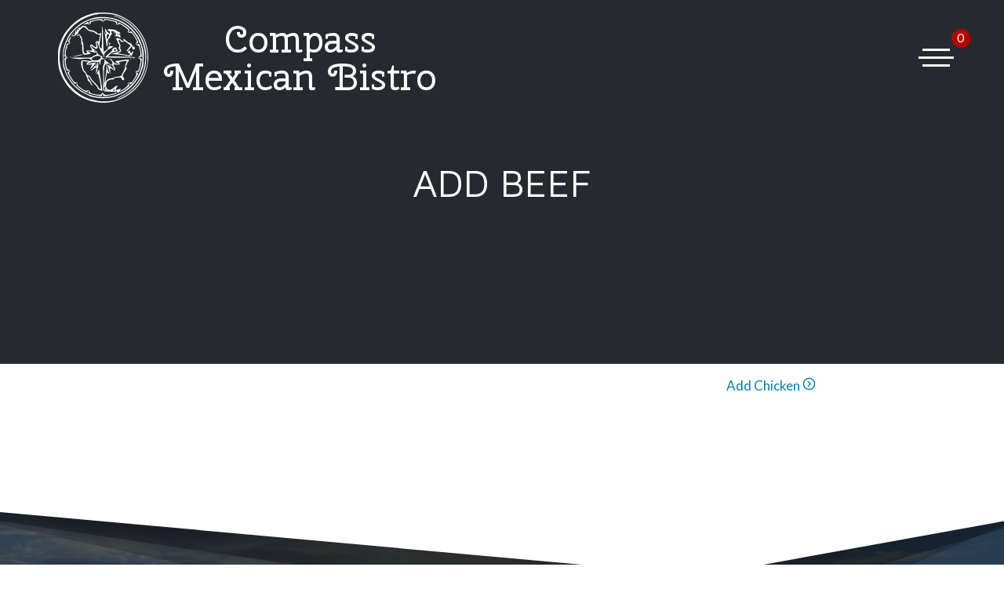

--- FILE ---
content_type: text/html; charset=UTF-8
request_url: https://compassbistro.com/amt_menu_addons/add-beef/
body_size: 16992
content:
<!DOCTYPE html>
<html lang="en-US" class="no-js no-svg dom-loading front-end">

<head>
    <meta charset="UTF-8">
    <meta name="viewport" content="width=device-width, initial-scale=1">
    <link rel="profile" href="http://gmpg.org/xfn/11">

	<script type='text/javascript'>(function(html){html.className = html.className.replace(/\bno-js\b/,'js')})(document.documentElement);</script>
<script type='text/javascript'>var  isIE11 = !!window.MSInputMethodContext && !!document.documentMode;</script><title>Add Beef - Compass Mexican Bistro</title>

<!-- The SEO Framework by Sybre Waaijer -->
<meta name="robots" content="max-snippet:-1,max-image-preview:standard,max-video-preview:-1" />
<link rel="canonical" href="https://compassbistro.com/amt_menu_addons/add-beef/" />
<meta property="og:type" content="article" />
<meta property="og:locale" content="en_US" />
<meta property="og:site_name" content="Compass Mexican Bistro" />
<meta property="og:title" content="Add Beef" />
<meta property="og:url" content="https://compassbistro.com/amt_menu_addons/add-beef/" />
<meta property="og:image" content="https://compassbistro.com/wp-content/uploads/2021/08/cropped-compass-logo-V2.1-trsp-1.png" />
<meta property="og:image:width" content="512" />
<meta property="og:image:height" content="512" />
<meta property="article:published_time" content="2021-08-24T13:50:45+00:00" />
<meta property="article:modified_time" content="2021-08-24T13:50:45+00:00" />
<meta name="twitter:card" content="summary_large_image" />
<meta name="twitter:title" content="Add Beef" />
<meta name="twitter:image" content="https://compassbistro.com/wp-content/uploads/2021/08/cropped-compass-logo-V2.1-trsp-1.png" />
<script type="application/ld+json">{"@context":"https://schema.org","@graph":[{"@type":"WebSite","@id":"https://compassbistro.com/#/schema/WebSite","url":"https://compassbistro.com/","name":"Compass Mexican Bistro","description":"Authentic Mexican Food, Deliciously Made from Scratch","inLanguage":"en-US","potentialAction":{"@type":"SearchAction","target":{"@type":"EntryPoint","urlTemplate":"https://compassbistro.com/search/{search_term_string}/"},"query-input":"required name=search_term_string"},"publisher":{"@type":"Organization","@id":"https://compassbistro.com/#/schema/Organization","name":"Compass Mexican Bistro","url":"https://compassbistro.com/","logo":{"@type":"ImageObject","url":"https://compassbistro.com/wp-content/uploads/2021/08/cropped-compass-logo-V2.1-trsp-1.png","contentUrl":"https://compassbistro.com/wp-content/uploads/2021/08/cropped-compass-logo-V2.1-trsp-1.png","width":512,"height":512}}},{"@type":"WebPage","@id":"https://compassbistro.com/amt_menu_addons/add-beef/","url":"https://compassbistro.com/amt_menu_addons/add-beef/","name":"Add Beef - Compass Mexican Bistro","inLanguage":"en-US","isPartOf":{"@id":"https://compassbistro.com/#/schema/WebSite"},"breadcrumb":{"@type":"BreadcrumbList","@id":"https://compassbistro.com/#/schema/BreadcrumbList","itemListElement":[{"@type":"ListItem","position":1,"item":"https://compassbistro.com/","name":"Compass Mexican Bistro"},{"@type":"ListItem","position":2,"name":"Add Beef"}]},"potentialAction":{"@type":"ReadAction","target":"https://compassbistro.com/amt_menu_addons/add-beef/"},"datePublished":"2021-08-24T13:50:45+00:00","dateModified":"2021-08-24T13:50:45+00:00"}]}</script>
<!-- / The SEO Framework by Sybre Waaijer | 10.57ms meta | 4.58ms boot -->

<link rel='dns-prefetch' href='//maps.googleapis.com' />
<link rel='dns-prefetch' href='//fonts.googleapis.com' />
<link rel="alternate" type="application/rss+xml" title="Compass Mexican Bistro &raquo; Feed" href="https://compassbistro.com/feed/" />
<link rel="alternate" type="application/rss+xml" title="Compass Mexican Bistro &raquo; Comments Feed" href="https://compassbistro.com/comments/feed/" />
<link rel="alternate" title="oEmbed (JSON)" type="application/json+oembed" href="https://compassbistro.com/wp-json/oembed/1.0/embed?url=https%3A%2F%2Fcompassbistro.com%2Famt_menu_addons%2Fadd-beef%2F" />
<link rel="alternate" title="oEmbed (XML)" type="text/xml+oembed" href="https://compassbistro.com/wp-json/oembed/1.0/embed?url=https%3A%2F%2Fcompassbistro.com%2Famt_menu_addons%2Fadd-beef%2F&#038;format=xml" />
<style id='wp-img-auto-sizes-contain-inline-css' type='text/css'>
img:is([sizes=auto i],[sizes^="auto," i]){contain-intrinsic-size:3000px 1500px}
/*# sourceURL=wp-img-auto-sizes-contain-inline-css */
</style>
<style id='wp-block-library-inline-css' type='text/css'>
:root{--wp-block-synced-color:#7a00df;--wp-block-synced-color--rgb:122,0,223;--wp-bound-block-color:var(--wp-block-synced-color);--wp-editor-canvas-background:#ddd;--wp-admin-theme-color:#007cba;--wp-admin-theme-color--rgb:0,124,186;--wp-admin-theme-color-darker-10:#006ba1;--wp-admin-theme-color-darker-10--rgb:0,107,160.5;--wp-admin-theme-color-darker-20:#005a87;--wp-admin-theme-color-darker-20--rgb:0,90,135;--wp-admin-border-width-focus:2px}@media (min-resolution:192dpi){:root{--wp-admin-border-width-focus:1.5px}}.wp-element-button{cursor:pointer}:root .has-very-light-gray-background-color{background-color:#eee}:root .has-very-dark-gray-background-color{background-color:#313131}:root .has-very-light-gray-color{color:#eee}:root .has-very-dark-gray-color{color:#313131}:root .has-vivid-green-cyan-to-vivid-cyan-blue-gradient-background{background:linear-gradient(135deg,#00d084,#0693e3)}:root .has-purple-crush-gradient-background{background:linear-gradient(135deg,#34e2e4,#4721fb 50%,#ab1dfe)}:root .has-hazy-dawn-gradient-background{background:linear-gradient(135deg,#faaca8,#dad0ec)}:root .has-subdued-olive-gradient-background{background:linear-gradient(135deg,#fafae1,#67a671)}:root .has-atomic-cream-gradient-background{background:linear-gradient(135deg,#fdd79a,#004a59)}:root .has-nightshade-gradient-background{background:linear-gradient(135deg,#330968,#31cdcf)}:root .has-midnight-gradient-background{background:linear-gradient(135deg,#020381,#2874fc)}:root{--wp--preset--font-size--normal:16px;--wp--preset--font-size--huge:42px}.has-regular-font-size{font-size:1em}.has-larger-font-size{font-size:2.625em}.has-normal-font-size{font-size:var(--wp--preset--font-size--normal)}.has-huge-font-size{font-size:var(--wp--preset--font-size--huge)}.has-text-align-center{text-align:center}.has-text-align-left{text-align:left}.has-text-align-right{text-align:right}.has-fit-text{white-space:nowrap!important}#end-resizable-editor-section{display:none}.aligncenter{clear:both}.items-justified-left{justify-content:flex-start}.items-justified-center{justify-content:center}.items-justified-right{justify-content:flex-end}.items-justified-space-between{justify-content:space-between}.screen-reader-text{border:0;clip-path:inset(50%);height:1px;margin:-1px;overflow:hidden;padding:0;position:absolute;width:1px;word-wrap:normal!important}.screen-reader-text:focus{background-color:#ddd;clip-path:none;color:#444;display:block;font-size:1em;height:auto;left:5px;line-height:normal;padding:15px 23px 14px;text-decoration:none;top:5px;width:auto;z-index:100000}html :where(.has-border-color){border-style:solid}html :where([style*=border-top-color]){border-top-style:solid}html :where([style*=border-right-color]){border-right-style:solid}html :where([style*=border-bottom-color]){border-bottom-style:solid}html :where([style*=border-left-color]){border-left-style:solid}html :where([style*=border-width]){border-style:solid}html :where([style*=border-top-width]){border-top-style:solid}html :where([style*=border-right-width]){border-right-style:solid}html :where([style*=border-bottom-width]){border-bottom-style:solid}html :where([style*=border-left-width]){border-left-style:solid}html :where(img[class*=wp-image-]){height:auto;max-width:100%}:where(figure){margin:0 0 1em}html :where(.is-position-sticky){--wp-admin--admin-bar--position-offset:var(--wp-admin--admin-bar--height,0px)}@media screen and (max-width:600px){html :where(.is-position-sticky){--wp-admin--admin-bar--position-offset:0px}}

/*# sourceURL=wp-block-library-inline-css */
</style><style id='global-styles-inline-css' type='text/css'>
:root{--wp--preset--aspect-ratio--square: 1;--wp--preset--aspect-ratio--4-3: 4/3;--wp--preset--aspect-ratio--3-4: 3/4;--wp--preset--aspect-ratio--3-2: 3/2;--wp--preset--aspect-ratio--2-3: 2/3;--wp--preset--aspect-ratio--16-9: 16/9;--wp--preset--aspect-ratio--9-16: 9/16;--wp--preset--color--black: #000000;--wp--preset--color--cyan-bluish-gray: #abb8c3;--wp--preset--color--white: #ffffff;--wp--preset--color--pale-pink: #f78da7;--wp--preset--color--vivid-red: #cf2e2e;--wp--preset--color--luminous-vivid-orange: #ff6900;--wp--preset--color--luminous-vivid-amber: #fcb900;--wp--preset--color--light-green-cyan: #7bdcb5;--wp--preset--color--vivid-green-cyan: #00d084;--wp--preset--color--pale-cyan-blue: #8ed1fc;--wp--preset--color--vivid-cyan-blue: #0693e3;--wp--preset--color--vivid-purple: #9b51e0;--wp--preset--gradient--vivid-cyan-blue-to-vivid-purple: linear-gradient(135deg,rgb(6,147,227) 0%,rgb(155,81,224) 100%);--wp--preset--gradient--light-green-cyan-to-vivid-green-cyan: linear-gradient(135deg,rgb(122,220,180) 0%,rgb(0,208,130) 100%);--wp--preset--gradient--luminous-vivid-amber-to-luminous-vivid-orange: linear-gradient(135deg,rgb(252,185,0) 0%,rgb(255,105,0) 100%);--wp--preset--gradient--luminous-vivid-orange-to-vivid-red: linear-gradient(135deg,rgb(255,105,0) 0%,rgb(207,46,46) 100%);--wp--preset--gradient--very-light-gray-to-cyan-bluish-gray: linear-gradient(135deg,rgb(238,238,238) 0%,rgb(169,184,195) 100%);--wp--preset--gradient--cool-to-warm-spectrum: linear-gradient(135deg,rgb(74,234,220) 0%,rgb(151,120,209) 20%,rgb(207,42,186) 40%,rgb(238,44,130) 60%,rgb(251,105,98) 80%,rgb(254,248,76) 100%);--wp--preset--gradient--blush-light-purple: linear-gradient(135deg,rgb(255,206,236) 0%,rgb(152,150,240) 100%);--wp--preset--gradient--blush-bordeaux: linear-gradient(135deg,rgb(254,205,165) 0%,rgb(254,45,45) 50%,rgb(107,0,62) 100%);--wp--preset--gradient--luminous-dusk: linear-gradient(135deg,rgb(255,203,112) 0%,rgb(199,81,192) 50%,rgb(65,88,208) 100%);--wp--preset--gradient--pale-ocean: linear-gradient(135deg,rgb(255,245,203) 0%,rgb(182,227,212) 50%,rgb(51,167,181) 100%);--wp--preset--gradient--electric-grass: linear-gradient(135deg,rgb(202,248,128) 0%,rgb(113,206,126) 100%);--wp--preset--gradient--midnight: linear-gradient(135deg,rgb(2,3,129) 0%,rgb(40,116,252) 100%);--wp--preset--font-size--small: 13px;--wp--preset--font-size--medium: 20px;--wp--preset--font-size--large: 36px;--wp--preset--font-size--x-large: 42px;--wp--preset--spacing--20: 0.44rem;--wp--preset--spacing--30: 0.67rem;--wp--preset--spacing--40: 1rem;--wp--preset--spacing--50: 1.5rem;--wp--preset--spacing--60: 2.25rem;--wp--preset--spacing--70: 3.38rem;--wp--preset--spacing--80: 5.06rem;--wp--preset--shadow--natural: 6px 6px 9px rgba(0, 0, 0, 0.2);--wp--preset--shadow--deep: 12px 12px 50px rgba(0, 0, 0, 0.4);--wp--preset--shadow--sharp: 6px 6px 0px rgba(0, 0, 0, 0.2);--wp--preset--shadow--outlined: 6px 6px 0px -3px rgb(255, 255, 255), 6px 6px rgb(0, 0, 0);--wp--preset--shadow--crisp: 6px 6px 0px rgb(0, 0, 0);}:where(.is-layout-flex){gap: 0.5em;}:where(.is-layout-grid){gap: 0.5em;}body .is-layout-flex{display: flex;}.is-layout-flex{flex-wrap: wrap;align-items: center;}.is-layout-flex > :is(*, div){margin: 0;}body .is-layout-grid{display: grid;}.is-layout-grid > :is(*, div){margin: 0;}:where(.wp-block-columns.is-layout-flex){gap: 2em;}:where(.wp-block-columns.is-layout-grid){gap: 2em;}:where(.wp-block-post-template.is-layout-flex){gap: 1.25em;}:where(.wp-block-post-template.is-layout-grid){gap: 1.25em;}.has-black-color{color: var(--wp--preset--color--black) !important;}.has-cyan-bluish-gray-color{color: var(--wp--preset--color--cyan-bluish-gray) !important;}.has-white-color{color: var(--wp--preset--color--white) !important;}.has-pale-pink-color{color: var(--wp--preset--color--pale-pink) !important;}.has-vivid-red-color{color: var(--wp--preset--color--vivid-red) !important;}.has-luminous-vivid-orange-color{color: var(--wp--preset--color--luminous-vivid-orange) !important;}.has-luminous-vivid-amber-color{color: var(--wp--preset--color--luminous-vivid-amber) !important;}.has-light-green-cyan-color{color: var(--wp--preset--color--light-green-cyan) !important;}.has-vivid-green-cyan-color{color: var(--wp--preset--color--vivid-green-cyan) !important;}.has-pale-cyan-blue-color{color: var(--wp--preset--color--pale-cyan-blue) !important;}.has-vivid-cyan-blue-color{color: var(--wp--preset--color--vivid-cyan-blue) !important;}.has-vivid-purple-color{color: var(--wp--preset--color--vivid-purple) !important;}.has-black-background-color{background-color: var(--wp--preset--color--black) !important;}.has-cyan-bluish-gray-background-color{background-color: var(--wp--preset--color--cyan-bluish-gray) !important;}.has-white-background-color{background-color: var(--wp--preset--color--white) !important;}.has-pale-pink-background-color{background-color: var(--wp--preset--color--pale-pink) !important;}.has-vivid-red-background-color{background-color: var(--wp--preset--color--vivid-red) !important;}.has-luminous-vivid-orange-background-color{background-color: var(--wp--preset--color--luminous-vivid-orange) !important;}.has-luminous-vivid-amber-background-color{background-color: var(--wp--preset--color--luminous-vivid-amber) !important;}.has-light-green-cyan-background-color{background-color: var(--wp--preset--color--light-green-cyan) !important;}.has-vivid-green-cyan-background-color{background-color: var(--wp--preset--color--vivid-green-cyan) !important;}.has-pale-cyan-blue-background-color{background-color: var(--wp--preset--color--pale-cyan-blue) !important;}.has-vivid-cyan-blue-background-color{background-color: var(--wp--preset--color--vivid-cyan-blue) !important;}.has-vivid-purple-background-color{background-color: var(--wp--preset--color--vivid-purple) !important;}.has-black-border-color{border-color: var(--wp--preset--color--black) !important;}.has-cyan-bluish-gray-border-color{border-color: var(--wp--preset--color--cyan-bluish-gray) !important;}.has-white-border-color{border-color: var(--wp--preset--color--white) !important;}.has-pale-pink-border-color{border-color: var(--wp--preset--color--pale-pink) !important;}.has-vivid-red-border-color{border-color: var(--wp--preset--color--vivid-red) !important;}.has-luminous-vivid-orange-border-color{border-color: var(--wp--preset--color--luminous-vivid-orange) !important;}.has-luminous-vivid-amber-border-color{border-color: var(--wp--preset--color--luminous-vivid-amber) !important;}.has-light-green-cyan-border-color{border-color: var(--wp--preset--color--light-green-cyan) !important;}.has-vivid-green-cyan-border-color{border-color: var(--wp--preset--color--vivid-green-cyan) !important;}.has-pale-cyan-blue-border-color{border-color: var(--wp--preset--color--pale-cyan-blue) !important;}.has-vivid-cyan-blue-border-color{border-color: var(--wp--preset--color--vivid-cyan-blue) !important;}.has-vivid-purple-border-color{border-color: var(--wp--preset--color--vivid-purple) !important;}.has-vivid-cyan-blue-to-vivid-purple-gradient-background{background: var(--wp--preset--gradient--vivid-cyan-blue-to-vivid-purple) !important;}.has-light-green-cyan-to-vivid-green-cyan-gradient-background{background: var(--wp--preset--gradient--light-green-cyan-to-vivid-green-cyan) !important;}.has-luminous-vivid-amber-to-luminous-vivid-orange-gradient-background{background: var(--wp--preset--gradient--luminous-vivid-amber-to-luminous-vivid-orange) !important;}.has-luminous-vivid-orange-to-vivid-red-gradient-background{background: var(--wp--preset--gradient--luminous-vivid-orange-to-vivid-red) !important;}.has-very-light-gray-to-cyan-bluish-gray-gradient-background{background: var(--wp--preset--gradient--very-light-gray-to-cyan-bluish-gray) !important;}.has-cool-to-warm-spectrum-gradient-background{background: var(--wp--preset--gradient--cool-to-warm-spectrum) !important;}.has-blush-light-purple-gradient-background{background: var(--wp--preset--gradient--blush-light-purple) !important;}.has-blush-bordeaux-gradient-background{background: var(--wp--preset--gradient--blush-bordeaux) !important;}.has-luminous-dusk-gradient-background{background: var(--wp--preset--gradient--luminous-dusk) !important;}.has-pale-ocean-gradient-background{background: var(--wp--preset--gradient--pale-ocean) !important;}.has-electric-grass-gradient-background{background: var(--wp--preset--gradient--electric-grass) !important;}.has-midnight-gradient-background{background: var(--wp--preset--gradient--midnight) !important;}.has-small-font-size{font-size: var(--wp--preset--font-size--small) !important;}.has-medium-font-size{font-size: var(--wp--preset--font-size--medium) !important;}.has-large-font-size{font-size: var(--wp--preset--font-size--large) !important;}.has-x-large-font-size{font-size: var(--wp--preset--font-size--x-large) !important;}
/*# sourceURL=global-styles-inline-css */
</style>

<style id='classic-theme-styles-inline-css' type='text/css'>
/*! This file is auto-generated */
.wp-block-button__link{color:#fff;background-color:#32373c;border-radius:9999px;box-shadow:none;text-decoration:none;padding:calc(.667em + 2px) calc(1.333em + 2px);font-size:1.125em}.wp-block-file__button{background:#32373c;color:#fff;text-decoration:none}
/*# sourceURL=/wp-includes/css/classic-themes.min.css */
</style>
<link rel='stylesheet' id='wspsc-style-css' href='https://compassbistro.com/wp-content/plugins/amt-flexible-shopping-cart/wp_shopping_cart_style.css?ver=0.9.54' type='text/css' media='all' />
<link rel='stylesheet' id='compass-bistro-fonts-css' href='https://fonts.googleapis.com/css2?family=Lato:ital,wght@0,300;0,400;0,700;1,400;1,700&#038;family=Maven%20Pro:wght@400;500;700&#038;family=Cherry%20Swash&#038;display=swap' type='text/css' media='all' />
<link rel='stylesheet' id='compass-bistro-sass-styles-css' href='https://compassbistro.com/wp-content/themes/compassbistro/dist/frontEnd.css?ver=1.0.9' type='text/css' media='all' />
<style id='generateblocks-inline-css' type='text/css'>
.gb-container.gb-tabs__item:not(.gb-tabs__item-open){display:none;}.gb-container-26812f1b{background-color:#1f2c3d;position:relative;overflow:hidden;position:relative;}.gb-container-26812f1b:before{content:"";background-image:url(https://compassbistro.com/wp-content/uploads/2023/09/91BC11AF-DD89-42BE-A1A1-E82DB6837253-scaled.jpeg);background-repeat:no-repeat;background-position:center center;background-size:cover;z-index:0;position:absolute;top:0;right:0;bottom:0;left:0;transition:inherit;pointer-events:none;opacity:0.2;}.gb-container-26812f1b > .gb-inside-container{padding:260px 20px 80px;max-width:1100px;margin-left:auto;margin-right:auto;z-index:1;position:relative;}.gb-grid-wrapper > .gb-grid-column-26812f1b > .gb-container{display:flex;flex-direction:column;height:100%;}.gb-container-26812f1b > .gb-shapes .gb-shape-1{color:#ffffff;z-index:2;position:absolute;overflow:hidden;pointer-events:none;line-height:0;left:0;right:0;top:-1px;transform:scaleY(-1) scaleX(-1);}.gb-container-26812f1b > .gb-shapes .gb-shape-1 svg{height:120px;width:120%;fill:currentColor;position:relative;left:50%;transform:translateX(-50%);min-width:100%;}.gb-container-26812f1b > .gb-shapes .gb-shape-2{color:rgba(0, 0, 0, 0.3);position:absolute;overflow:hidden;pointer-events:none;line-height:0;left:0;right:0;top:-1px;transform:scaleY(-1) scaleX(-1);}.gb-container-26812f1b > .gb-shapes .gb-shape-2 svg{height:180px;width:110%;fill:currentColor;position:relative;left:50%;transform:translateX(-50%);min-width:100%;}.gb-container-26812f1b > .gb-shapes .gb-shape-3{color:rgba(0, 0, 0, 0.2);position:absolute;overflow:hidden;pointer-events:none;line-height:0;left:0;right:0;top:-1px;transform:scaleY(-1) scaleX(-1);}.gb-container-26812f1b > .gb-shapes .gb-shape-3 svg{height:240px;width:calc(100% + 1.3px);fill:currentColor;position:relative;left:50%;transform:translateX(-50%);min-width:100%;}.gb-container-7db42823{text-align:left;}.gb-container-7db42823 > .gb-inside-container{padding:0;}.gb-grid-wrapper > .gb-grid-column-7db42823{width:50%;}.gb-grid-wrapper > .gb-grid-column-7db42823 > .gb-container{display:flex;flex-direction:column;height:100%;}.gb-container-2b9ee0db > .gb-inside-container{padding:0;}.gb-grid-wrapper > .gb-grid-column-2b9ee0db{width:50%;}.gb-grid-wrapper > .gb-grid-column-2b9ee0db > .gb-container{display:flex;flex-direction:column;height:100%;}.gb-grid-wrapper-e99a2265{display:flex;flex-wrap:wrap;margin-left:-60px;}.gb-grid-wrapper-e99a2265 > .gb-grid-column{box-sizing:border-box;padding-left:60px;}p.gb-headline-81fb640e{display:inline-block;font-weight:bold;padding-bottom:5px;margin-bottom:30px;border-bottom-width:1px;border-bottom-style:solid;color:#ffffff;}p.gb-headline-11ae9d1a{font-size:17px;margin-bottom:0px;color:#ffffff;}p.gb-headline-1825ea9e{display:inline-block;font-weight:bold;padding-bottom:5px;margin-bottom:30px;border-bottom-width:1px;border-bottom-style:solid;color:#ffffff;}p.gb-headline-c5b82b8c{display:flex;align-items:center;font-size:17px;margin-bottom:10px;color:#ffffff;}p.gb-headline-c5b82b8c a{color:#ffffff;}p.gb-headline-c5b82b8c .gb-icon{line-height:0;padding-right:0.5em;}p.gb-headline-c5b82b8c .gb-icon svg{width:0.8em;height:0.8em;fill:currentColor;}p.gb-headline-296a76b9{display:flex;align-items:center;font-size:17px;margin-bottom:20px;color:#ffffff;}p.gb-headline-296a76b9 a{color:#ffffff;}p.gb-headline-296a76b9 .gb-icon{line-height:0;padding-right:0.5em;}p.gb-headline-296a76b9 .gb-icon svg{width:0.8em;height:0.8em;fill:currentColor;}.gb-button-wrapper{display:flex;flex-wrap:wrap;align-items:flex-start;justify-content:flex-start;clear:both;}.gb-accordion__item:not(.gb-accordion__item-open) > .gb-button .gb-accordion__icon-open{display:none;}.gb-accordion__item.gb-accordion__item-open > .gb-button .gb-accordion__icon{display:none;}.gb-button-wrapper a.gb-button-485bb71a{display:inline-flex;align-items:center;justify-content:center;text-align:center;padding-top:1px;margin-right:20px;color:#ffffff;text-decoration:none;}.gb-button-wrapper a.gb-button-485bb71a:hover, .gb-button-wrapper a.gb-button-485bb71a:active, .gb-button-wrapper a.gb-button-485bb71a:focus{color:#4583d6;}.gb-button-wrapper a.gb-button-485bb71a .gb-icon{line-height:0;}.gb-button-wrapper a.gb-button-485bb71a .gb-icon svg{width:1.3em;height:1.3em;fill:currentColor;}.gb-button-wrapper a.gb-button-9a967d15{display:inline-flex;align-items:center;justify-content:center;text-align:center;padding-top:1px;margin-right:20px;color:#ffffff;text-decoration:none;}.gb-button-wrapper a.gb-button-9a967d15:hover, .gb-button-wrapper a.gb-button-9a967d15:active, .gb-button-wrapper a.gb-button-9a967d15:focus{color:#4583d6;}.gb-button-wrapper a.gb-button-9a967d15 .gb-icon{line-height:0;}.gb-button-wrapper a.gb-button-9a967d15 .gb-icon svg{width:1.3em;height:1.3em;fill:currentColor;}.gb-button-wrapper a.gb-button-f51f8b76{display:inline-flex;align-items:center;justify-content:center;text-align:center;padding-top:1px;margin-right:20px;color:#ffffff;text-decoration:none;}.gb-button-wrapper a.gb-button-f51f8b76:hover, .gb-button-wrapper a.gb-button-f51f8b76:active, .gb-button-wrapper a.gb-button-f51f8b76:focus{color:#4583d6;}.gb-button-wrapper a.gb-button-f51f8b76 .gb-icon{line-height:0;}.gb-button-wrapper a.gb-button-f51f8b76 .gb-icon svg{width:1.3em;height:1.3em;fill:currentColor;}.gb-button-wrapper a.gb-button-c107a643{display:inline-flex;align-items:center;justify-content:center;text-align:center;padding-top:1px;margin-right:20px;color:#ffffff;text-decoration:none;}.gb-button-wrapper a.gb-button-c107a643:hover, .gb-button-wrapper a.gb-button-c107a643:active, .gb-button-wrapper a.gb-button-c107a643:focus{color:#4583d6;}.gb-button-wrapper a.gb-button-c107a643 .gb-icon{line-height:0;}.gb-button-wrapper a.gb-button-c107a643 .gb-icon svg{width:1.3em;height:1.3em;fill:currentColor;}.gb-button-wrapper a.gb-button-8afc9413{display:inline-flex;align-items:center;justify-content:center;text-align:center;padding-top:1px;color:#ffffff;text-decoration:none;}.gb-button-wrapper a.gb-button-8afc9413:hover, .gb-button-wrapper a.gb-button-8afc9413:active, .gb-button-wrapper a.gb-button-8afc9413:focus{color:#4583d6;}.gb-button-wrapper a.gb-button-8afc9413 .gb-icon{line-height:0;}.gb-button-wrapper a.gb-button-8afc9413 .gb-icon svg{width:1.3em;height:1.3em;fill:currentColor;}@media (max-width: 1024px) {.gb-container-26812f1b > .gb-inside-container{padding:120px 60px;}.gb-grid-wrapper > .gb-grid-column-7db42823{width:50%;}.gb-grid-wrapper > .gb-grid-column-2b9ee0db{width:50%;}.gb-grid-wrapper-e99a2265 > .gb-grid-column{padding-bottom:60px;}}@media (max-width: 767px) {.gb-container-26812f1b > .gb-inside-container{padding:100px 40px;}.gb-container-26812f1b > .gb-shapes .gb-shape-1 svg{width:150%;}.gb-grid-wrapper > .gb-grid-column-7db42823{width:100%;}.gb-grid-wrapper > .gb-grid-column-2b9ee0db{width:100%;}}:root{--gb-container-width:1100px;}.gb-container .wp-block-image img{vertical-align:middle;}.gb-grid-wrapper .wp-block-image{margin-bottom:0;}.gb-highlight{background:none;}.gb-shape{line-height:0;}.gb-container-link{position:absolute;top:0;right:0;bottom:0;left:0;z-index:99;}
/*# sourceURL=generateblocks-inline-css */
</style>
<script type="text/javascript" src="https://compassbistro.com/wp-includes/js/jquery/jquery.min.js?ver=3.7.1" id="jquery-core-js"></script>
<script type="text/javascript" src="https://compassbistro.com/wp-includes/js/jquery/jquery-migrate.min.js?ver=3.4.1" id="jquery-migrate-js"></script>
<script type="text/javascript" id="compass-bistro-custom-js-js-extra">
/* <![CDATA[ */
var frontEndAjax = {"ajaxurl":"https://compassbistro.com/wp-admin/admin-ajax.php","nonce":"8674fe6daa","url":"https://compassbistro.com","currentUrl":"https://compassbistro.com/amt_menu_addons/add-beef"};
var icons = {"angleRight":"\u003Csvg class=\"icon icon-angle-right\" aria-hidden=\"true\" role=\"img\"\u003E \u003Cuse href=\"#icon-angle-right\" xlink:href=\"#icon-angle-right\"\u003E\u003C/use\u003E \u003C/svg\u003E","sidebar":"\u003Csvg class=\"icon icon-sidebar\" aria-hidden=\"true\" role=\"img\"\u003E \u003Cuse href=\"#icon-sidebar\" xlink:href=\"#icon-sidebar\"\u003E\u003C/use\u003E \u003C/svg\u003E"};
//# sourceURL=compass-bistro-custom-js-js-extra
/* ]]> */
</script>
<script type="text/javascript" defer src="https://compassbistro.com/wp-content/themes/compassbistro/dist/frontEnd_bundle.js?ver=1.0.9" id="compass-bistro-custom-js-js"></script>
<link rel="https://api.w.org/" href="https://compassbistro.com/wp-json/" /><link rel="alternate" title="JSON" type="application/json" href="https://compassbistro.com/wp-json/wp/v2/amt_menu_addons/157" /><link rel="EditURI" type="application/rsd+xml" title="RSD" href="https://compassbistro.com/xmlrpc.php?rsd" />

<!-- WP Simple Shopping Cart plugin v0.9.54 - https://www.tipsandtricks-hq.com/wordpress-simple-paypal-shopping-cart-plugin-768/ -->

	<script type="text/javascript">
	<!--
	//
	function ReadForm (obj1, tst)
	{
	    // Read the user form
	    var i,j,pos,price;
	    val_total="";
		val_combo="";
		var price_combo = 0;
		var price_total = 0;
		// var priceHTML = document.getElementById("product-price");

	    for (i=0; i<obj1.length; i++)
	    {
	        // run entire form
	        obj = obj1.elements[i];           // a form element

	        if (obj.type == "select-one")
	        {   // just selects
	            if (obj.name == "quantity" ||
	                obj.name == "amount") continue;
		        pos = obj.selectedIndex;        // which option selected
		        val = obj.options[pos].value;   // selected value
		        val_combo = val_combo + "|" + val;
				price = Number( obj.options[pos].getAttribute("data-price") );
				price_combo = price_combo + price;
	        }
			if (obj.type == "checkbox" && obj.checked)
	        {   // just checkboxes
	            if (obj.name == "quantity" ||
	                obj.name == "amount") continue;
		        val = obj.value;   // selected value
		        val_combo = val_combo + "|" + val;
				price = Number( obj.getAttribute("data-price") );
				price_combo = price_combo + price;
	        }
	    }
		// Now summarize everything we have processed above
		val_total = obj1.product_tmp.value + val_combo;
		obj1.wspsc_product.value = val_total;

		price_total = Number( obj1.price_tmp.value ) + price_combo;
		obj1.price.value = price_total.toFixed(2);
		// priceHTML.innerHTML = "$" + price_total.toFixed(2);
	}
	//-->
	</script><script type="application/ld+json">{"@context":"http:\/\/schema.org","@type":"Restaurant","name":"Compass Mexican Bistro","url":"https:\/\/compassbistro.com","telephone":"+1-250-929-4940","address":{"@type":"PostalAddress","streetAddress":"2750-3 Shawnigan Lake Rd","postalCode":"V0R 2W0","addressLocality":"Shawnigan Lake","addressRegion":"British Columbia","addressCountry":"Canada"},"logo":"https:\/\/compassbistro.com\/wp-content\/uploads\/2021\/08\/cropped-compass-logo-V2.1-trsp-1.png","image":"https:\/\/compassbistro.com\/wp-content\/uploads\/2023\/07\/98EC9BB7-776A-46EF-AFF1-4AE3483C8697-scaled.jpeg"}</script><link rel="icon" href="https://compassbistro.com/wp-content/uploads/2021/08/cropped-compass-logo-V2.1-trsp-1-32x32.png" sizes="32x32" />
<link rel="icon" href="https://compassbistro.com/wp-content/uploads/2021/08/cropped-compass-logo-V2.1-trsp-1-192x192.png" sizes="192x192" />
<link rel="apple-touch-icon" href="https://compassbistro.com/wp-content/uploads/2021/08/cropped-compass-logo-V2.1-trsp-1-180x180.png" />
<meta name="msapplication-TileImage" content="https://compassbistro.com/wp-content/uploads/2021/08/cropped-compass-logo-V2.1-trsp-1-270x270.png" />
</head>



<body class="wp-singular amt_menu_addons-template-default single single-amt_menu_addons postid-157 wp-custom-logo wp-theme-compassbistro regular_menu">

<a class="skip-link screen-reader-text" href="#site-content-skip">
	Skip to content</a>


<div class="site-container" id="site-container">
	


    <div id="panel-left"></div>
    <div id="panel-right"></div>

	<button aria-haspopup="true" tabindex="1" id="panel-left-toggle" aria-label="Toggle Left Panel" class="panel-left-toggle" data-toggle="menu-open" data-target="body">
		<span class="navigation-menu-icon"><span class='icon-regular'></span></span>
		<span class="screen-reader-text">Open left Panel</span>
	</button>





    <div id="page" class="site">

	    
<div class="site-top logo-left">
    <div class="site-top-container container-fluid">
        <div class="site-navigation horizontal-menu flex justify-between">
			<div class="site-logo"><p class="site-title"><a href="https://compassbistro.com/" class="custom-logo-link" rel="home"><?xml version="1.0" encoding="UTF-8"?> <svg aria-label="logo" xmlns="http://www.w3.org/2000/svg" width="161.2pt" height="161.33pt" version="1.0" viewBox="0 0 161.2 161.33"><g transform="matrix(.1 0 0 -.1 -70.5 244.67)"><path d="m1350 2436c-165-35-310-116-427-240-87-91-142-182-185-306-31-90-32-103-33-240 0-164 13-226 71-349 125-266 359-430 659-463 284-32 580 107 744 350 143 212 177 483 92 726-84 239-293 435-543 507-94 27-285 34-378 15zm365-31c340-87 585-398 588-749 2-121-4-162-38-263-105-313-398-532-717-536-80-1-136 5-168 16-8 3-40 11-70 18-227 51-456 263-535 497-144 425 88 869 525 1003 41 12 81 22 88 20 6-1 19 2 28 7 27 15 223 7 299-13z"></path><path d="m1730 2374c43-13 110-43 120-54 3-3 27-17 54-30 60-31 189-156 237-230 146-225 164-516 48-751-56-113-165-239-252-294-18-10-35-24-39-30-5-6-8-6-8 0s-3 6-8-1c-4-6-36-25-71-42-35-18-59-32-52-32 28 0 180 83 238 130 126 102 223 254 263 415 23 92 28 238 10 336-39 215-190 421-390 531-57 31-155 68-178 67-9-1 3-7 28-15z"></path><path d="m1359 2355c-85-21-188-64-249-106-58-39-182-159-206-200-40-69-84-172-98-232-25-99-22-336 3-372 4-5 13-28 19-50 18-60 81-168 137-233 62-72 129-122 225-169 41-20 83-40 93-45s55-15 100-23c109-18 227-12 327 17 56 17 165 65 187 83 6 6 28 21 48 35 92 64 199 202 239 309 31 84 38 102 44 121 2 8 6 70 7 136 3 110 1 131-25 215-33 112-65 171-138 262-91 112-201 186-346 233-98 32-276 41-367 19zm366-39c191-65 330-185 419-362 52-104 69-182 70-309 1-131-16-204-76-325-58-120-186-247-308-308-117-58-193-76-320-76-121 0-200 18-305 68-247 117-405 365-405 633 0 114 23 210 77 322 37 79 59 109 127 176 153 153 316 218 531 211 86-3 127-9 190-30z"></path><path d="m1405 2324c-11-3-48-12-82-20-58-15-62-18-57-40 4-15 2-24-5-24-6 0-11 9-11 20 0 25-2 25-50 0-43-22-53-36-19-25 37 12 54 13 67 2 14-11 42 8 42 29 0 8 5 15 10 15 19 3 25 4 35 11 13 8 106 23 125 19 8-2 23-10 33-19 17-15 20-15 35 6 19 24 24 24 165-9 34-8 47-15 47-29 0-29 23-42 47-25 19 13 25 11 69-18 27-17 60-42 74-54 14-13 28-23 32-23 5 0 3-9-4-20-11-17-10-22 2-30 8-5 24-7 35-4 24 6 56-31 108-127 15-29 16-35 2-55-12-19-12-24-1-33 8-7 19-10 26-9 16 4 39-62 46-130 5-46 3-55-18-72l-23-20 23-18c18-14 22-26 20-55-1-20-5-37-8-37s-6-12-6-27c-1-16-4-35-7-43s-8-25-12-38c-6-17-13-22-27-19-23 6-35-17-19-37 14-17 3-50-41-114-17-26-33-49-35-52-2-2-18-4-36-5-29 0-32-3-32-29 0-25-11-37-68-79-64-46-96-57-67-22 10 12 10 15-4 15-9 0-32-6-51-14l-33-14 10 29c5 16 14 32 19 35s9 10 9 15c0 16-43 0-65-25-11-13-35-28-52-35-28-12-36-11-58 3-27 18-41 57-30 83 5 10 7 25 6 33-3 28 58 63 107 62 26 0 40 3 33 8-20 12 0 19 64 24 51 4 57 2 65-19 10-28 39-40 46-20 3 8-1 24-10 37-23 33-20 51 19 102 37 48 43 74 23 94-8 8-9 12-1 12 6 0 15 14 18 32 4 17 16 40 26 52 33 34 8 39-108 21-59-9-115-17-123-18-8-2 5-15 30-30s41-27 35-27c-13 0-102 28-92 29 4 1-1 9-12 20-10 10-23 26-27 34-5 9-22 18-39 21-16 3-23 3-15 0 49-21 88-86 58-97-9-3-2-19 20-50 18-26 30-47 27-47-4 0-34 21-67 46-43 34-59 41-55 28 3-10 13-48 22-84 21-81 30-91 21-22-8 59-2 63 50 32l32-21 7 21c4 13-1 29-14 46-32 41-27 47 33 40 59-8 83 6 52 30-15 10-11 14 34 23 28 6 64 11 80 11h28l-15-31c-9-17-18-52-21-77-3-26-18-66-34-91-15-25-28-50-28-57 0-11-43-24-84-24-11 0-34-7-50-15-15-8-40-15-55-15-34-1-70-22-88-51-13-23-14-22-8 16 3 22 11 65 17 95 9 49 11 52 24 35 23-31 27-10 6 32-21 43-27 110-13 133 8 12 15 10 41-15 16-16 30-24 30-18 0 7-15 22-32 34-18 12-48 36-66 53l-33 31 6-26c4-16 0-41-11-65-9-21-16-42-16-46 1-4 2-104 2-222 1-246-12-217 100-222 30-2 65-4 78-5 12 0 34 2 47 5 20 5 27 2 34-16 8-20 10-21 16-5 4 9 14 17 22 17 22 0 72 28 131 73 50 38 52 41 36 58-10 11-14 22-10 27 4 4 13-1 20-11 7-9 16-17 18-17 9 0 83 101 113 153 27 48 27 48 6 54-11 3-21 10-21 15 0 6 11 7 24 4 22-5 26-1 40 42 14 42 36 158 36 190 0 6-11 12-25 12s-25 5-25 10c0 6 12 10 26 10 26 0 26 0 20 58-6 49-34 170-42 180-1 2-11-1-23-7-14-8-22-8-26 0-4 6 2 13 14 16s21 10 21 16c0 17-60 119-98 165-32 39-36 41-52 27-22-20-35-7-14 16 14 16 12 20-37 59-44 35-138 90-153 90-2 0-6-9-9-21s-10-18-16-14c-8 4-8 12-1 26 13 23-6 32-113 55-97 20-127 19-127-6 0-11-4-20-10-20-5 0-10 9-10 20 0 17-6 20-37 19-21-1-47-3-58-5zm165-826v-67c0-23-38-266-44-286-2-5-3 67-2 160 2 137 6 176 20 203 9 17 19 32 22 32 2 0 5-19 4-42zm-20-414c0-19-4-34-10-34-5 0-10 18-10 41 0 24 4 38 10 34 6-3 10-22 10-41zm168-16c-3-15-18-28-32-28-5 0-1 9 9 20 21 23 26 25 23 8zm-133-8c3-5 2-10-4-10-5 0-13 5-16 10-3 6-2 10 4 10 5 0 13-4 16-10z"></path><path d="m1497 2195c-5-22-8-120-8-217 1-102-2-178-8-178-5 0-16 11-25 24-14 22-14 33-1 118 8 51 17 103 20 116 4 15 1 22-10 22-8 0-15-4-15-9 0-4-11-6-25-3-14 2-25 9-25 16 0 15-78 49-115 49-23 0-37 10-60 39-23 30-36 38-62 38-22 0-36-6-43-20-6-10-16-17-23-14-7 2-21-2-32-11-16-12-17-14-2-9 9 3 17 1 17-5s-12-11-26-11c-23 0-25-2-14-15 7-9 9-19 5-23s-10-1-12 6c-3 6-9 12-15 12s-8-7-5-15c4-8 2-17-4-21-6-3-8-12-5-20 3-7-3-18-14-24-36-19-41-10-14 28l26 37-31-34c-35-39-31-56 11-47 39 8 81 42 85 68 4 23 79 98 98 98 7 0 31-18 53-40 25-25 49-40 64-40 31 0 88-19 88-29 0-11 47-31 70-31 11 0 18-5 15-12-2-7-6-29-8-48-8-56-17-73-33-59-23 19-45-6-33-37 5-14 9-36 9-50 0-24-1-24-30-9-16 9-30 19-30 24s-11 11-25 13c-21 4-25 1-25-19 0-13 9-34 20-45 14-15 17-24 9-29s-5-9 7-12c10-3-9-3-43 0-41 3-63 1-63-5s5-14 10-17c17-11 11-23-15-28-33-6-45 16-45 85 0 65-10 129-19 123-4-2-5 9-3 26 3 20-4 42-22 69-29 44-34 46-62 25-22-17-12-20 17-5 16 9 19 7 19-8 0-11 7-25 15-32 10-9 15-31 15-72 0-35 4-57 10-53 5 3 8-19 6-57-1-41 3-74 13-96 16-32 17-32 66-26 86 11 92 17 43 42-52 26-35 27 55 3 37-10 67-14 67-9s5 6 10 3c22-13 10-43-19-50-16-3-37-15-47-26-16-18-33-19-218-20l-201-1 103-15c57-8 111-11 120-8 9 4 45 8 80 9 55 1 66-2 85-23l22-24-70 8c-121 13-118 14-126-24-10-50 23-160 55-184 14-10 26-25 26-33s9-33 20-55c12-22 18-44 15-48-2-5 6-16 20-25s25-22 25-29c0-14 39-51 46-44 3 2-2 10-11 17-8 7-15 17-15 22s-13 29-30 53c-16 24-30 51-30 59 0 23 27 8 34-19 6-22 24-45 102-125 19-19 34-43 34-53 0-11 15-24 43-36 23-10 43-17 45-16s-11 86-28 188c-16 101-30 188-30 193-1 14-39-59-40-76 0-11 3-11 12-2s17-13 35-100c13-61 21-113 19-116-3-2-1-15 4-28 8-20 6-24-10-24-13 0-24 10-31 27-5 15-27 43-47 63-54 53-92 99-92 111 0 16-26 39-44 39-9 0-25 18-36 40s-24 40-29 40c-16 0-42 95-39 139 3 41 4 42 32 37 16-3 40-6 55-6h26l-24-19c-37-28-19-44 40-36 34 5 49 3 49-5 0-6-5-8-12-4-8 5-9 2-5-9 3-9-1-23-9-32-9-8-14-20-12-27 4-10 98 102 98 115 0 4-67-9-145-29-11-2-4 4 15 15 46 26 100 35 143 23 25-7 39-6 47 2s10 7 5-6c-4-9-2-25 4-35 9-15 10-13 11 14 0 51 16 82 38 76 11-2 23 0 26 6 5 7-1 11-15 11-16 0-20 5-16 20 4 14 0 20-13 20-22 0-70 37-70 54 0 13-55 70-63 64-5-3-57 56-57 66 0 3 21-9 48-28 40-29 50-32 64-22 16 11 16 17 3 67-19 69-19 70 5 31 11-18 20-39 20-46 0-26 77-179 84-165 3 8 4 4 2-7-2-12 0-27 4-33 4-7 7 5 8 25 1 30 10 47 44 81 23 24 49 43 58 43s31 14 50 31 27 26 18 20c-10-8-30-10-52-5-30 5-36 3-36-10 0-10-4-14-10-11-6 4-7-1-3-11 4-12 3-15-5-10s-10 2-6-8c4-11 0-16-10-16-9 0-16-4-16-10 0-5-6-10-14-10-7 0-17-10-22-22-5-14-10 80-14 237-3 179-8 248-13 220zm-117-447c0-6-7-5-15 2s-15 17-15 22c0 6 7 5 15-2s15-17 15-22zm88-88c2 0 2-10 0-22-4-29-42-48-99-48-56 0-78 19-51 43 33 30 83 45 116 36 17-5 32-9 34-9z"></path><path d="m1547 2140c-4-16 0-31 10-42 13-14 14-21 5-30s-12-7-12 10c0 12-4 22-8 22-5 0 0-44 9-97 10-54 18-114 19-133 1-33 2-34 15-16 9 12 11 24 6 35-11 20 12 91 33 103 9 5 16 20 16 34s4 23 10 19c15-10 23 21 11 44-16 30 4 37 45 15 23-13 34-26 34-41 0-13-4-23-10-23-5 0-10-5-10-11 0-7 9-9 23-6 12 3 31-1 41-9 24-17 56-20 39-3-6 6-9 18-6 25 3 8-2 17-11 20s-16 10-16 15c0 4 7 6 16 2 12-4 15-2 12 8-3 8-18 18-34 24-16 5-33 15-39 22-13 16-155 29-155 15 0-12 35-34 42-27 2 3 3-8 0-24l-4-28-28 26c-16 14-33 37-38 50l-9 25zm69-112c-17-33-36-63-37-58-7 22-4 77 4 88s13 10 25-2c8-8 12-20 8-28zm164 27c7-9 8-15 2-15-5 0-12 7-16 15-3 8-4 15-2 15s9-7 16-15z"></path><path d="m1705 2080c3-5 8-10 11-10 2 0 4 5 4 10 0 6-5 10-11 10-5 0-7-4-4-10z"></path><path d="m904 1975c-25-43-26-48-11-57 24-13 21-28-5-25-18 2-24-7-40-56-9-32-21-88-24-124-7-65-7-65 16-58 16 5 21 4 18-6-3-8-13-13-23-12-16 1-17-6-11-66 3-36 13-90 21-119 15-48 18-52 40-46 14 3 25 2 25-4 0-5-9-12-21-15-20-5-20-8 15-74 20-37 51-86 70-108 29-35 36-38 50-26 21 18 33 6 15-15-12-14-9-21 26-50 22-18 67-49 100-69 57-33 60-34 67-15 4 11 12 20 18 20 13 0 13-6 0-30-9-16-1-20 68-38 42-11 98-23 124-27 42-5 47-4 50 15 2 11 8 20 13 19 6-1 9-11 7-22-3-18 1-19 50-13 96 12 188 37 188 52 0 8-4 14-10 14-5 0-10-4-10-9 0-11-85-32-147-36-37-3-49 1-64 18l-19 22-17-22c-17-20-23-21-83-13-90 12-130 28-130 51 0 24-25 35-44 19-17-13-50 1-127 57-40 29-49 40-47 62 3 22-1 26-25 27-30 1-40 11-92 95-38 61-42 78-23 97 9 9 9 15 0 25-7 6-18 12-25 12-33 0-63 187-32 199 20 7 19 33-2 44-13 8-15 20-10 65 3 31 9 62 13 69 9 13 10 18 12 51 1 10 13 22 27 27 25 10 33 34 15 45-6 4-2 22 11 47 29 57 16 59-17 3z"></path><path d="m1746 1981c-3-4 1-17 9-27s15-26 15-35 7-22 15-29c17-14 20-56 5-65-7-4-5-14 5-28 8-12 15-26 15-32 0-12-45-32-115-50l-50-13h60c53 0 221-24 268-38 11-4 20 2 26 18l10 23 1-25c1-22 4-20 23 18 17 35 19 44 8 55-11 10-13 9-8-5 4-10-1-18-14-21-14-4-21 1-25 19-7 29-20 31-34 5-12-23-13-34-2-27 15 9 35-12 28-29-5-14-13-16-39-11-47 10-150 28-164 29-16 1-5 17 11 17 7 0 20 8 29 18 13 14 13 20 2 35-8 12-11 32-8 53 4 21 0 42-9 56-22 35-29 68-13 68 8 0 18-6 22-13 16-27 47-37 64-21 13 12 18 11 35-4 10-10 34-27 52-37 17-11 32-23 32-28s-16-27-35-48c-49-55-45-81 4-29 22 23 43 49 47 58 6 13 9 8 13-17 6-32 31-57 31-31 0 6 5 8 10 5 6-3 10 0 10 7 0 19-18 43-26 35-4-3-15 8-24 26-10 20-30 36-49 43-18 6-36 15-39 20-4 6-22 20-40 33l-33 23 7-26c8-33-3-32-46 4-33 29-73 39-84 21z"></path><path d="m1605 1909c-4-6-5-12-2-15 2-3 7 2 10 11 7 17 1 20-8 4z"></path><path d="m1622 1896c-15-33-11-44 7-22 7 8 11 23 9 32-2 14-6 11-16-10z"></path><path d="m1682 1798c-6-13-12-28-14-35-2-6-31-34-65-61-47-37-59-51-47-56 17-7 550-9 543-2s-196 15-352 16h-148l27 34c21 26 39 36 83 46 71 16 74 18 56 36-8 9-15 22-15 30 0 24-55 18-68-8zm53-18c-3-4 1-11 7-13 7-3 1-6-14-6-29-1-40 23-15 32 16 6 29-2 22-13z"></path><path d="m1045 1680c-105-21-95-25 18-8 42 6 77 15 77 20 0 4-1 7-2 7-2-1-43-10-93-19z"></path><path d="m918 1653c7-3 16-2 19 1 4 3-2 6-13 5-11 0-14-3-6-6z"></path><path d="m1548 1623c7-3 16-2 19 1 4 3-2 6-13 5-11 0-14-3-6-6z"></path><path d="m2048 1623c6-2 18-2 25 0 6 3 1 5-13 5s-19-2-12-5z"></path><path d="m1998 1613c7-3 16-2 19 1 4 3-2 6-13 5-11 0-14-3-6-6z"></path><path d="m1379 1514c-19-19-33-37-31-40s-14-19-34-35-33-29-29-29c16 0 75 33 75 42 0 5 5 6 10 3 6-3 10-1 10 4 0 6 4 11 9 11 4 0 5-19 0-42-4-24-8-52-8-63 1-27 27 42 28 73 1 13 4 21 9 18 7-4 6 83-1 90-2 2-19-12-38-32zm16-14c-10-11-23-20-28-20-6 0-2 9 8 20s23 20 28 20c6 0 2-9-8-20z"></path></g></svg> </a><a href="https://compassbistro.com/" rel="home">Compass<br>Mexican Bistro
		</a></p></div>
            <div class="site-navigation__nav-holder" data-moveto="#panel-right" data-moveat="--nav-move"
                 data-moveto-pos="0">
                <div class="wpsps_compact_cart wpsps-cart-wrapper"><div class="wpsps_compact_cart_container">Cart is empty<span class="wpsps_compact_cart_price"> $0.00</span></div></div>                <nav class="site-navigation__nav" role="navigation"
                     aria-label="Top Menu">
					<ul id="top-menu" class="menu"><li id="menu-item-77" class="menu-item menu-item-type-custom menu-item-object-custom menu-item-77 top-level-item"><div class="menu-item-link"><a href="/">Home</a></div></li>
<li id="menu-item-281" class="menu-item menu-item-type-custom menu-item-object-custom menu-item-has-children menu-item-281 top-level-item"><div class="menu-item-link"><a href="/menu-items/">Menu Items</a><button tabindex="-1" class="submenu-dropdown-toggle"><div class="icon iconify icon-angle-right"><svg xmlns='http://www.w3.org/2000/svg' xmlns:xlink='http://www.w3.org/1999/xlink' aria-hidden='true' focusable='false' width='1em' height='1em' style='-ms-transform: rotate(360deg); -webkit-transform: rotate(360deg); transform: rotate(360deg);' preserveAspectRatio='xMidYMid meet' viewBox='0 0 32 32'><path d='M22 16L12 26l-1.4-1.4l8.6-8.6l-8.6-8.6L12 6z' fill='#626262'/><rect x='0' y='0' width='32' height='32' fill='rgba(0, 0, 0, 0)' /></svg></div>
                    <span class="screen-reader-text">Expand child menu</span></button></div>
<ul class="sub-menu">
	<li id="menu-item-330" class="menu-item menu-item-type-taxonomy menu-item-object-amt_dish_type menu-item-330"><div class="menu-item-link"><a href="https://compassbistro.com/dish-type/tacos/">Tacos</a></div></li>
	<li id="menu-item-321" class="menu-item menu-item-type-taxonomy menu-item-object-amt_dish_type menu-item-321"><div class="menu-item-link"><a href="https://compassbistro.com/dish-type/burritos/">Burritos</a></div></li>
	<li id="menu-item-328" class="menu-item menu-item-type-taxonomy menu-item-object-amt_dish_type menu-item-328"><div class="menu-item-link"><a href="https://compassbistro.com/dish-type/salads/">Salads</a></div></li>
	<li id="menu-item-326" class="menu-item menu-item-type-taxonomy menu-item-object-amt_dish_type menu-item-326"><div class="menu-item-link"><a href="https://compassbistro.com/dish-type/kids-dishes/">Kids Dishes</a></div></li>
	<li id="menu-item-331" class="menu-item menu-item-type-taxonomy menu-item-object-amt_dish_type menu-item-331"><div class="menu-item-link"><a href="https://compassbistro.com/dish-type/vegetarian/">Vegetarian</a></div></li>
	<li id="menu-item-324" class="menu-item menu-item-type-taxonomy menu-item-object-amt_dish_type menu-item-324"><div class="menu-item-link"><a href="https://compassbistro.com/dish-type/desserts/">Desserts</a></div></li>
	<li id="menu-item-325" class="menu-item menu-item-type-taxonomy menu-item-object-amt_dish_type menu-item-325"><div class="menu-item-link"><a href="https://compassbistro.com/dish-type/drinks/">Drinks</a></div></li>
</ul>
</li>
<li id="menu-item-271" class="menu-item menu-item-type-post_type menu-item-object-page menu-item-271 top-level-item"><div class="menu-item-link"><a href="https://compassbistro.com/about-us/">About Us</a></div></li>
<li id="menu-item-270" class="menu-item menu-item-type-post_type menu-item-object-page menu-item-270 top-level-item"><div class="menu-item-link"><a href="https://compassbistro.com/contact-us/">Contact Us</a></div></li>
</ul>                </nav>
            </div>
            <!-- site-navigation__nav-holder -->
        </div>
        <!-- site-navigation -->
    </div>
    <!-- site-top-container -->
</div>
<!-- site-top -->
	    <a id="site-content-skip" class="screen-reader-skip">-</a>
        <div id="site-content" class="site-content">

    <div id="primary" class="content-area">
        <main id="main" class="site-main" role="main">
	        
	<article id="post-157" class="post-157 amt_menu_addons type-amt_menu_addons status-publish hentry">
		<div class="entry-content container-content grow-font">
			    <header class='entry-header alignfull layout-center-content background-overlay'>
                <div class=" background-image__inner-container">
            <h1 class="entry-title text-center">Add Beef</h1>
            <div class="entry-description">
                <InnerBlocks />
            </div>
        </div>
    </header>
					</div>
	</article>


	<section class="after-article container-content">
		
	<nav class="navigation post-navigation" aria-label="Posts">
		<h2 class="screen-reader-text">Post navigation</h2>
		<div class="nav-links"><div class="nav-next"><a href="https://compassbistro.com/amt_menu_addons/add-chicken/" rel="next"><span class="screen-reader-text">Next Post</span><div class="nav-title"><span>Add Chicken</span> <span class="nav-title-icon-wrapper"><svg xmlns="http://www.w3.org/2000/svg" xmlns:xlink="http://www.w3.org/1999/xlink" aria-hidden="true" role="img" width="1em" height="1em" preserveAspectRatio="xMidYMid meet" viewBox="0 0 24 24"><g fill="none"><circle cx="12" cy="12" r="10" stroke="currentColor" stroke-width="2"/><path d="M10.5 8l4 4l-4 4" stroke="currentColor" stroke-width="2" stroke-linecap="round" stroke-linejoin="round"/></g></svg></span></div></a></div></div>
	</nav>
			</section>

        </main><!-- #main -->
    </div><!-- #primary -->


</div><!-- #site-content -->

<footer id="colophon" class="site-footer" role="contentinfo">
    <div class="gb-container gb-container-26812f1b alignfull"><div class="gb-inside-container">
<div class="gb-grid-wrapper gb-grid-wrapper-e99a2265">
<div class="gb-grid-column gb-grid-column-7db42823"><div class="gb-container gb-container-7db42823"><div class="gb-inside-container">

<p class="gb-headline gb-headline-81fb640e gb-headline-text">Address</p>



<p class="gb-headline gb-headline-11ae9d1a gb-headline-text">Compass Mexican Bistro<br>2750 Shawnigan Lake-Mill Bay Rd.<br>Shawnigan Lake, BC</p>

</div></div></div>

<div class="gb-grid-column gb-grid-column-2b9ee0db"><div class="gb-container gb-container-2b9ee0db"><div class="gb-inside-container">

<p class="gb-headline gb-headline-1825ea9e gb-headline-text">Contact</p>



<p class="gb-headline gb-headline-c5b82b8c"><span class="gb-icon"><svg aria-hidden="true" height="1em" width="1em" viewBox="0 0 512 512" xmlns="https://www.w3.org/2000/svg"><path fill="currentColor" d="M493.4 24.6l-104-24c-11.3-2.6-22.9 3.3-27.5 13.9l-48 112c-4.2 9.8-1.4 21.3 6.9 28l60.6 49.6c-36 76.7-98.9 140.5-177.2 177.2l-49.6-60.6c-6.8-8.3-18.2-11.1-28-6.9l-112 48C3.9 366.5-2 378.1.6 389.4l24 104C27.1 504.2 36.7 512 48 512c256.1 0 464-207.5 464-464 0-11.2-7.7-20.9-18.6-23.4z"></path></svg></span><span class="gb-headline-text">250-929-4940</span></p>



<p class="gb-headline gb-headline-296a76b9"><span class="gb-icon"><svg xmlns="https://www.w3.org/2000/svg" viewBox="0 0 512 512" width="1em" height="1em" aria-hidden="true"><path d="M440 6.5L24 246.4c-34.4 19.9-31.1 70.8 5.7 85.9L144 379.6V464c0 46.4 59.2 65.5 86.6 28.6l43.8-59.1 111.9 46.2c5.9 2.4 12.1 3.6 18.3 3.6 8.2 0 16.3-2.1 23.6-6.2 12.8-7.2 21.6-20 23.9-34.5l59.4-387.2c6.1-40.1-36.9-68.8-71.5-48.9zM192 464v-64.6l36.6 15.1L192 464zm212.6-28.7l-153.8-63.5L391 169.5c10.7-15.5-9.5-33.5-23.7-21.2L155.8 332.6 48 288 464 48l-59.4 387.3z" fill="currentColor"></path></svg></span><span class="gb-headline-text">customerservice@compassbistro.com</span></p>


<div class="gb-button-wrapper gb-button-wrapper-d71defce">

<a class="gb-button gb-button-485bb71a" href="https://www.facebook.com/CompassMexicanBistro/"><span class="gb-icon"><svg aria-hidden="true" role="img" height="1em" width="1em" viewBox="0 0 320 512" xmlns="https://www.w3.org/2000/svg"><path fill="currentColor" d="M279.14 288l14.22-92.66h-88.91v-60.13c0-25.35 12.42-50.06 52.24-50.06h40.42V6.26S260.43 0 225.36 0c-73.22 0-121.08 44.38-121.08 124.72v70.62H22.89V288h81.39v224h100.17V288z"></path></svg></span></a>



<a class="gb-button gb-button-9a967d15" href="https://www.linkedin.com/company/compass-mexican-bistro/"><span class="gb-icon"><svg aria-hidden="true" role="img" height="1em" width="1em" viewBox="0 0 448 512" xmlns="https://www.w3.org/2000/svg"><path fill="currentColor" d="M100.28 448H7.4V148.9h92.88zM53.79 108.1C24.09 108.1 0 83.5 0 53.8a53.79 53.79 0 0 1 107.58 0c0 29.7-24.1 54.3-53.79 54.3zM447.9 448h-92.68V302.4c0-34.7-.7-79.2-48.29-79.2-48.29 0-55.69 37.7-55.69 76.7V448h-92.78V148.9h89.08v40.8h1.3c12.4-23.5 42.69-48.3 87.88-48.3 94 0 111.28 61.9 111.28 142.3V448z"></path></svg></span></a>



<a class="gb-button gb-button-f51f8b76" href="https://www.tripadvisor.ca/Restaurant_Review-g499157-d16877567-Reviews-Compass_Mexican_Bistro-Shawnigan_Lake_Cowichan_Valley_Regional_District_Vancouve.html"><span class="gb-icon"><svg viewBox="0 0 32 32" preserveAspectRatio="xMidYMid meet" height="1em" width="1em" aria-hidden="true" xmlns:xlink="https://www.w3.org/1999/xlink" xmlns="https://www.w3.org/2000/svg"><path fill="currentColor" d="M30.683 12.708c.375-1.609 1.568-3.219 1.568-3.219h-5.349c-3.005-1.943-6.647-2.968-10.688-2.968c-4.187 0-7.968 1.041-10.953 3H.252s1.176 1.583 1.556 3.181C.835 14.046.252 15.666.252 17.447c0 4.416 3.599 8.011 8.015 8.011c2.527 0 4.765-1.183 6.245-3.005l1.697 2.552l1.724-2.584a7.852 7.852 0 0 0 2.937 2.324c1.943.88 4.125.979 6.125.239c4.141-1.536 6.26-6.161 4.74-10.301a7.767 7.767 0 0 0-1.079-1.98zm-4.23 10.765a6.32 6.32 0 0 1-4.891-.192a6.329 6.329 0 0 1-2.651-2.303c-.272-.4-.5-.833-.672-1.296c-.199-.527-.292-1.068-.344-1.62c-.099-1.109.057-2.229.536-3.271a6.392 6.392 0 0 1 3.604-3.328c3.319-1.219 7 .484 8.219 3.791c1.224 3.308-.479 6.991-3.781 8.215h-.02zm-12.89-2.446a6.405 6.405 0 0 1-5.297 2.817c-3.525 0-6.401-2.875-6.401-6.396s2.876-6.401 6.401-6.401c3.527 0 6.396 2.88 6.396 6.401c0 .219-.036.416-.063.64c-.109 1.079-.453 2.1-1.036 2.959zm-9.366-3.663c0 2.188 1.781 3.959 3.964 3.959s3.959-1.771 3.959-3.959a3.959 3.959 0 0 0-7.918 0zm16.068 0a3.956 3.956 0 1 0 3.953-3.952a3.963 3.963 0 0 0-3.959 3.952zm-14.697 0a2.594 2.594 0 0 1 2.583-2.593c1.417 0 2.599 1.167 2.599 2.593a2.6 2.6 0 0 1-5.203 0zm16.047 0a2.593 2.593 0 0 1 2.593-2.593a2.597 2.597 0 0 1-.015 5.193a2.597 2.597 0 0 1-2.6-2.6zm-5.407-9.443c2.88 0 5.48.516 7.761 1.548a8.134 8.134 0 0 0-2.543.479a7.891 7.891 0 0 0-4.5 4.167c-.416.88-.635 1.812-.719 2.755a8.032 8.032 0 0 0-7.844-7.437c2.281-.979 4.928-1.511 7.787-1.511z"></path></svg></span></a>



<a class="gb-button gb-button-c107a643" href="https://www.instagram.com/compassmexicanbistro/"><span class="gb-icon"><svg aria-hidden="true" role="img" height="1em" width="1em" viewBox="0 0 448 512" xmlns="https://www.w3.org/2000/svg"><path fill="currentColor" d="M224.1 141c-63.6 0-114.9 51.3-114.9 114.9s51.3 114.9 114.9 114.9S339 319.5 339 255.9 287.7 141 224.1 141zm0 189.6c-41.1 0-74.7-33.5-74.7-74.7s33.5-74.7 74.7-74.7 74.7 33.5 74.7 74.7-33.6 74.7-74.7 74.7zm146.4-194.3c0 14.9-12 26.8-26.8 26.8-14.9 0-26.8-12-26.8-26.8s12-26.8 26.8-26.8 26.8 12 26.8 26.8zm76.1 27.2c-1.7-35.9-9.9-67.7-36.2-93.9-26.2-26.2-58-34.4-93.9-36.2-37-2.1-147.9-2.1-184.9 0-35.8 1.7-67.6 9.9-93.9 36.1s-34.4 58-36.2 93.9c-2.1 37-2.1 147.9 0 184.9 1.7 35.9 9.9 67.7 36.2 93.9s58 34.4 93.9 36.2c37 2.1 147.9 2.1 184.9 0 35.9-1.7 67.7-9.9 93.9-36.2 26.2-26.2 34.4-58 36.2-93.9 2.1-37 2.1-147.8 0-184.8zM398.8 388c-7.8 19.6-22.9 34.7-42.6 42.6-29.5 11.7-99.5 9-132.1 9s-102.7 2.6-132.1-9c-19.6-7.8-34.7-22.9-42.6-42.6-11.7-29.5-9-99.5-9-132.1s-2.6-102.7 9-132.1c7.8-19.6 22.9-34.7 42.6-42.6 29.5-11.7 99.5-9 132.1-9s102.7-2.6 132.1 9c19.6 7.8 34.7 22.9 42.6 42.6 11.7 29.5 9 99.5 9 132.1s2.7 102.7-9 132.1z"></path></svg></span></a>



<a class="gb-button gb-button-8afc9413" href="https://g.page/CompassMexicanBistro?share"><span class="gb-icon"><svg viewBox="0 0 24 24" preserveAspectRatio="xMidYMid meet" height="1em" width="1em" aria-hidden="true" xmlns:xlink="https://www.w3.org/1999/xlink" xmlns="https://www.w3.org/2000/svg"><path fill="currentColor" d="M18.27 6c1.01 2.17.78 4.73-.33 6.81c-.94 1.69-2.29 3.12-3.44 4.69c-.5.7-1 1.45-1.37 2.26c-.13.27-.22.55-.32.83c-.1.28-.19.56-.28.84c-.09.26-.2.57-.53.57c-.39 0-.5-.44-.58-.74c-.24-.73-.48-1.43-.85-2.1c-.42-.79-.95-1.52-1.49-2.23L18.27 6M9.12 8.42l-3.3 3.92c.61 1.29 1.52 2.39 2.39 3.49c.21.25.42.51.62.78L13 11.67l-.04.01c-1.46.5-3.08-.24-3.66-1.68c-.08-.17-.14-.37-.18-.57a3.05 3.05 0 0 1 0-1v-.01m-2.54-3.8l-.01.01c-1.62 2.05-1.9 4.9-.93 7.31L9.63 7.2l-.05-.05l-3-2.53m7.64-2.26L11 6.17l.04-.01c1.34-.46 2.84.12 3.52 1.34c.15.28.27.58.31.88c.06.38.08.65.01 1.02v.01l3.2-3.8a6.988 6.988 0 0 0-3.85-3.24l-.01-.01M9.89 6.89l3.91-4.65l-.04-.01C13.18 2.08 12.59 2 12 2c-1.97 0-3.83.85-5.15 2.31l-.02.01l3.06 2.57z"></path></svg></span></a>

</div>
</div></div></div>
</div>
</div><div class="gb-shapes"><div class="gb-shape gb-shape-1"><svg xmlns="http://www.w3.org/2000/svg" viewBox="0 0 1200 100" preserveAspectRatio="none"><path d="M1200 77.2L400 0 0 77.2V100h1200z"/></svg></div><div class="gb-shape gb-shape-2"><svg xmlns="http://www.w3.org/2000/svg" viewBox="0 0 1200 100" preserveAspectRatio="none"><path d="M1200 77.2L400 0 0 77.2V100h1200z"/></svg></div><div class="gb-shape gb-shape-3"><svg xmlns="http://www.w3.org/2000/svg" viewBox="0 0 1200 100" preserveAspectRatio="none"><path d="M1200 77.2L400 0 0 77.2V100h1200z"/></svg></div></div></div>	
<div class="site-info">
    <div class="container gutters text-center">
        <a target="_blank" href="https://amt.marketing/">© 2026 Compass Mexican Bistro. All rights reserved. | Made with ❤️ by AMT Marketing.</a>
    </div><!-- .site-info -->
</div></footer><!-- #colophon -->

</div><!-- #page -->


<button aria-label="Toggle Right Panel" data-toggle="open" data-target="#panel-right" aria-expanded="false" class="panel-right-toggle"><span class='icon-regular'></span>    <div class="bar1" aria-hidden="true"></div>
    <div class="bar2" aria-hidden="true"></div>
    <div class="bar3" aria-hidden="true"></div>
	<span class="screen-reader-text">Open right panel</span>
    <!-- <div class="amt-nav-cart-container"> -->
		<div class="amt-compact-cart-icon">
            <a class="wspsc_compact_cart2_view_cart_link" href="/cart/"><div class="amt_compact_cart2 wpsps-cart-wrapper"><div class="amt_compact_cart2_container"><div class="amt_compact_cart2_inside">0 </div></div></div></a>        </div>
    <!-- </div> -->
</button>

</div><!-- .site-container -->

<script type="speculationrules">
{"prefetch":[{"source":"document","where":{"and":[{"href_matches":"/*"},{"not":{"href_matches":["/wp-*.php","/wp-admin/*","/wp-content/uploads/*","/wp-content/*","/wp-content/plugins/*","/wp-content/themes/compassbistro/*","/*\\?(.+)"]}},{"not":{"selector_matches":"a[rel~=\"nofollow\"]"}},{"not":{"selector_matches":".no-prefetch, .no-prefetch a"}}]},"eagerness":"conservative"}]}
</script>
<script type="text/javascript" src="https://maps.googleapis.com/maps/api/js?key=AIzaSyCnxT-MNfbx06h5DfJENbF04USmZySMnjU&amp;libraries=places" id="google-api-js"></script>
<script type="text/javascript" src="https://compassbistro.com/wp-content/plugins/amt-flexible-shopping-cart/assets/js/google-places.js?ver=0.9.54" id="google-places-js-js"></script>
<script type="text/javascript" src="https://compassbistro.com/wp-content/plugins/amt-flexible-shopping-cart/assets/js/cart.js?ver=0.9.54" id="cart-js-js"></script>

</body>
</html>


--- FILE ---
content_type: text/css
request_url: https://compassbistro.com/wp-content/plugins/amt-flexible-shopping-cart/wp_shopping_cart_style.css?ver=0.9.54
body_size: 3429
content:
.wp_cart_clear_float{
clear:both;
}

/* .shopping_cart{
padding: 5px;
} */
.shopping_cart img{
border:none;
box-shadow: none;
}
.shopping_cart input{
width:auto;
margin: 0;
}
.shopping_cart input[type="number"]{
max-width:5em !important;
text-align:center;
}
div.shopping_cart table{
border: 1px solid #ceced2;  
border-collapse: collapse;  
}
div.shopping_cart tr td, div.shopping_cart tr th{
padding: 1rem 2rem;
border-top: 1px solid #ceced2;
}
div.shopping_cart tr th{
font-weight: bold;
padding: 1rem 2rem;
background: #f4f4f4;
}
.shopping_cart{
    display: flex;
    flex-direction: column;
    align-items: flex-end;
}

.cart-totals {
    margin-top: 1rem;
}

div.shopping_cart tr, div.shopping_cart th{
border: none;    
}
.wp_cart_item_info {
    display: flex;
    align-items: center;
}
.shopping_cart .wspsc_cart_item_name_th{
text-align: left;
}
.shopping_cart .wspsc_cart_qty_th, .shopping_cart .wspsc_cart_price_th, .wspsc_remove_item_th {
text-align: center;
}
.shopping_cart .wp_cart_item_thumbnail{
margin-right: 10px;
}
.shopping_cart .wp_cart_item_thumbnail img{
max-width:75px;
float: left;
}
.wp_cart_remove_item_form {
    text-align: center;
}
.wp_cart_remove_item_form input[type="image"]{
border: none;
cursor: pointer;
}
.wp-cart-button-form input{
/* width: auto !important; */
}
.wp_cart_checkout_button{
cursor: pointer; 
float: right;   
}
.wp_cart_checkout_button:hover{
opacity:0.7;
}

.wp_cart_button:hover{
opacity:0.7;
}
.wp_cart_button_wrapper input{
margin: 0;
}

.wpspsc_error_message{
color:red !important;
font-weight:bold;
}
.wpspsc_success_message{
color:green !important;
font-weight:bold;
}

/* product box display specific CSS */
.wp_cart_product_display_box{
border: 1px solid #E8E5DC;
box-shadow: 0 0 1px 0 rgba(0, 0, 0, 0.2);
margin-bottom: 25px;
padding-bottom: 5px;
width:300px;
}
.wp_cart_product_thumbnail img{
max-width:100%;
}
.wp_cart_product_display_bottom{
padding:10px 15px;	
}
.wp_cart_product_name{
color: #525351;
font-size: 16px;
font-weight: bold;
line-height: 20px;
margin: 0 0 10px 0;
text-transform:uppercase;
}
.wp_cart_product_description{
font-style:italic;
}
.wp_cart_product_price{
color: #525351;
display: block;
font-size: 22px;
font-weight: bold;
line-height: 24px;
margin: 0;
padding: 10px 10px 10px 0;
}

.amt_cart_item_addons {
    list-style: none;
    font-size: 0.9rem;
    margin: 0 0 0 2rem;
}

.amt_cart_variation {
    margin-bottom: 2rem;
}

.wp_cart_variation_section {
    margin-bottom: 2rem;
}

.amt_cart_variation_checkbox {
    display: flex;
    align-items: center;
}
/* end of product display specific CSS */

/* Compact cart css */
.wpsps_compact_cart{
font-family:helvetica;	
background-color: inherit;
border:1px solid #CCCCCC;
max-width: 240px;
min-width: 200px;
padding: 10px 7px;
margin:5px 0;
}
.wpsps_compact_cart_container{
padding-left: 15px;
font-size: 16px;
}
.wpsps_compact_cart_price{
color: #047857;
font-weight: bold;
}
.wpsps_compact_cart_co_btn{
background-color: #A3A3A3 !important;
color: #162636 !important;
font-size: 14px !important;
font-weight:normal !important;
margin-left: 10px !important;
padding: 5px 7px !important;
text-decoration: none !important;
width:auto !important;
height:auto !important;
}
/* End of compact cart css */
/* Compact cart 2 css */
.wspsc_compact_cart2{
background-color:#b4d613;
border:1px solid #92B002;
max-width: 140px;
min-width: 140px;
padding: 2px 2px;
margin:10px 0;
}
.wspsc_compact_cart2_container{
background: url('images/shopping_cart_icon_2.png') 6px 6px no-repeat;
padding-left: 40px;
}
.wspsc_compact_cart2_inside{
background: #262626;
display: block;
color: #FFFFFF;
font-size: 14px;
text-align: center;
cursor: pointer;
padding: 3px 0;
}
.wspsc_compact_cart2_view_cart_link {
color: #FFFFFF !important;
text-decoration: none;
}
.wspsc_compact_cart2_view_cart_link:hover {
color: #FFFFFF !important;
text-decoration: none;
}

.customer-details-wrapper {
    display: flex;
    flex-wrap: wrap;
    justify-content: space-between;
    column-gap: 2rem;
}

.checkout-form-container h3 {
    margin-top: 20px;
}

.customer-details-wrapper textarea {
    height: 100px;
}

.customer-billing-fields-wrapper, .additional-info-fields-wrapper {
    /* width: 47%; */
    flex: 1;
}

.billing-name-wrapper {
    display: flex;
    justify-content: space-between;
}

.billing-name-wrapper .fname-wrapper,
.billing-name-wrapper .lname-wrapper {
    width: 48%;
}
/* End of compact cart 2 css */

/* Coupon code form */
.wpspsc_coupon_section {
    
}
.wpspsc_coupon_section input[type="text"] {
    display: inline-block;
    width: auto;
}

.wpspsc_coupon_section input[type="number"] {
    display: inline-block;
}

.wpspsc_coupon_section form select {
    width: 100px;
}

.wpspsc_coupon_apply_button .wpspsc_apply_coupon {
    padding: 8px 16px;
}
/* End fo coupon code form */

/* Pickup & Delivery form */
h2.order-options-title {
    margin-bottom: 2rem !important;
}

.amtfc-order-options {
    border: 1px solid #ceced2;
    padding: 3rem 2rem;
    margin-bottom: 4rem;
}

.pickup-delivery-wrapper {
    display: flex;
    flex-direction: column;
    width: 100%;
    margin: 0 auto;
    justify-content: space-evenly;
}

.pickup-wrapper,
.delivery-wrapper {
    margin: 0.5rem 0;
}

.pickup-delivery-wrapper label {
    display: inline-block;
}

.delivery-address-wrapper {
    display: flex;
    flex-wrap: wrap;
}

.delivery-address-wrapper input {
    margin-bottom: 1rem;
}

@media (min-width: 768px) {
    .pickup-delivery-wrapper {
        flex-direction: row;
        align-items: center;
    }

    .delivery-address-wrapper {
        display: flex;
        flex-wrap: nowrap;
    }

    .delivery-address-wrapper #delivery-address-unit {
        flex: 0 0 10%;
        margin-right:1rem;
    }

    .delivery-address-wrapper #address-check {
        flex: 0 0 auto;
    }

    .delivery-address-wrapper input {
        margin-bottom: 0;
    }
}

.delivery-address-wrapper #delivery-address {
    flex: 1 1 75%;
}

.delivery-address-wrapper .button {
    flex: 1 1 auto;
    padding: 8px 16px;
    margin: 0;
    line-height: 1.15;
    width: 150px;
    text-align: center;
}

.delivery-address-wrapper .button.disabled {
    background-color: #047857;
    border: 1px solid #047857;
    color: white;
}

.delivery-address-wrapper .button.disabled:hover {
    background-color: #047857;
    border: 1px solid #047857;
    color: white;
    cursor: default;
}

.delivery-card {
    margin-top: 1rem;
}

.datetime-card {
    display: flex;
    flex-wrap: wrap;
    justify-content: space-evenly;
    align-items: center;
    margin-top: 2rem;
}

.time-wrapper {
    width: 120px;
}

.date-wrapper,
.time-wrapper {
    flex: 1 0 auto;
}

.date-wrapper {
    margin-bottom: 1rem;
}

.pickup-delivery-submit-wrapper {
    margin-left: 1rem;
}

@media (min-width: 768px) {
    .delivery-card {
        padding: 0 2rem;
    }
    
    .date-wrapper,
    .time-wrapper,
    .pickup-delivery-submit-wrapper {
        margin: 0;
        flex: 0 0 auto;
    }
}

.date-wrapper #date-input {
    background: url('assets/images/calendar.svg');
    background-repeat: no-repeat, repeat;
    background-position: right 0.8rem top 50%, 0 0;
    background-size: 24px;
}

.date-wrapper #date-input,
.date-wrapper #date-input-mobile {
    cursor: pointer;
}

/* input[type="text"].datepicker {
    display: none;
}

@media (min-width: 768px) {
    input[type="text"].datepicker {
        display: block;
    }

    input[type="date"].datepicker-mobile {
        display: none;
    }
} */

.pickup-delivery-submit-wrapper input[type="submit"] {
    margin-top: 0;
    padding: 8px 16px;
}

#address-feedback {
    margin-top: 1rem;
}
/* End of Pickup & Delivery form */
.cart-review {
    display: flex;
    justify-content: space-between;
    align-items: center;
    margin-bottom: 2rem;
}

.cart-review .button,
.cart-review p {
    margin: 0;
}

.cart-review > a > svg {
    margin-right: 4px;
    margin-bottom: -6px;
}

@media only screen and (max-width: 700px)  {

	/* Force table to not be like tables anymore */
	table.order-review, .order-review tbody, .order-review th, .order-review td, .order-review tr { 
		display: block;
	}

    .order-review tr.wspsc_cart_item_thumb {
        display: flex;
        flex-wrap: wrap;
        align-items: center;
        justify-content: space-evenly;
    }

    .order-review tr.wspsc_cart_item_thumb td {
        padding-left: 0.5rem;
        padding-right: 0.5rem;
    }

    .order-review tr.wspsc_cart_item_thumb .wspsc_cart_item_name_td {
        flex: 1 1 100%;
    }
	
	/* Hide table headers (but not display: none;, for accessibility) */
	.order-review tr th { 
		position: absolute;
		top: -9999px;
		left: -9999px;
	}
	
	div.shopping_cart .order-review tr {
        border-top: 1px solid #ccc;
    }
	
	div.shopping_cart .order-review tr td { 
		/* Behave  like a "row" */
		border: none;
		/* border-bottom: 1px solid #eee;  */
		position: relative;
		/* padding-left: 50%;  */
	}
	
	.order-review td:before { 
		/* Now like a table header */
		position: absolute;
		/* Top/left values mimic padding */
		top: 6px;
		left: 6px;
		width: 45%; 
		padding-right: 10px; 
		white-space: nowrap;
	}

    .order-review td input {
        margin: 0 auto;
    }
    
}
/* Order review and add more items */

/* End of order review and add more items */

/* Bambora Custom Checkout JS SDK styling */
.bambora-container {
    margin: auto;
    border: none;
    /* border-radius: 4px; */
}

#checkout-form {
    position: relative;
    margin: auto;
    padding: 5px;
}

#checkout-form label {
    display: block;
    min-height: 10px;
    font-size: 15px;
    font-weight: 500;
    margin: 5px 0;
    padding: 0;
    color: red;
}

.payment-options-wrapper,
.amtfc_tip_section {
    border: 1px solid #ceced2;
    padding: 3rem 2rem;
    margin: 2rem 0 1rem;
}

.payment-options-wrapper div {
    margin: 1rem 0;
}

#checkout-form .amtfc_tip_options {
    display: flex;
    flex-wrap: wrap;
}

#checkout-form .amtfc_tip_options input[type=radio] {
    position: absolute;
    clip: rect(0,0,0,0);
    pointer-events: none;
    margin: 0;
}

#checkout-form .amtfc_tip_options label {
    color: var(--highlight);
    background-color: transparent;
    display: inline-block;
    border: 2px solid var(--highlight);
    font-size: 18px;
    padding: 10px;
    transition: 0.3s;
    margin: 0;
    cursor: pointer;
    flex: 1 1 100px;
    text-align: center;
    margin: 5px;
}

/* #checkout-form .amtfc_tip_options label:last-of-type {
    margin-right: 0;
} */

#checkout-form .amtfc_tip_options input[type=radio]:checked + label {
    background-color: var(--highlight);
    color: #fff;
}

#checkout-form .amtfc_tip_options label:hover {
    background-color: var(--highlight);
    color: #fff;
}

#wpspsc-tip-amount {
    padding-right: 40px;
}

@media (min-width: 768px) {
    #wpspsc-tip-amount {
        width: 50%;
    }
}

.amtfc_tip_new_total {
    margin: 2rem auto 0 auto;
    font-weight: bold;
    text-align: right;
    width: max-content;
}

.amtfc_tip_new_total .amtfc-total-tip-amount,
.amtfc_tip_new_total .amtfc-new-total {
    padding: 3px 0;
}

.amtfc_tip_new_total .amtfc-total-tip-amount {
    border-bottom: 2px solid #191919;
}

.payment-options-wrapper h3 {
    margin: 0 0 20px;
}

#checkout-form .payment-options-wrapper label {
    display: inline;
    color: #191919;
}

#checkout-form .payment-options-wrapper input:disabled+label {
    color: #999
}

.cc-fields-wrapper {
    display: flex;
    flex-wrap: wrap;
    background-color: rgb(240, 240, 240);
    border: none;
    padding: 2rem 0 1rem;
}

#card-number, #card-cvv, #card-expiry {
    background-color: #FFF;
    display: block;
    width: calc(90%);
    /* border-radius: 2px; */
    border: 1px solid rgba(200, 200, 200, 1);
    height: 5rem;
    padding: 1rem;
    margin: auto;
    transition: all 100ms ease-out;
}

.cc-number-wrapper {
    width: 100%;
}

.cc-expiry-wrapper, .cc-cvv-wrapper {
    width: 45%;
    margin: 0 auto;
}

/* card images are added to card number */
#card-number {
    background-image: none;
    background-origin: content-box;
    background-position: 100% center;
    background-repeat: no-repeat;
    background-size: contain;
}

/* buttons */
.pay-button-wrapper {
    
}

.btn {
    vertical-align: top;
}

.btn {
    position: relative;
    display: block;
    border: none;
    /* border-radius: 2px; */
    background-color: rgb(181, 71, 71);
    color: rgba(255, 255, 255, 1);
    display: inline-block;
    transition: all 100ms ease-out;
    padding: 11px 25px;
    width: 100%;
    margin: 2rem auto 0;
    font-size: 1.2em !important;
}

.btn:hover, .btn:active {
    background-color: rgba(69, 36, 89, 1);
}

.btn:active {
    box-shadow: inset 0 0 35px rgba(0, 0, 0, 0.3);
}

.btn:disabled {
    background-color: darkgrey;
    border: 1px solid darkgrey;
    color: gray;
    /* cursor: not-allowed; */
}

.btn:disabled:hover {
    background-color: darkgray;
    border: 1px solid darkgrey;
    color: gray;
    cursor: not-allowed;
}

.btn.btn-checkout {
    display: block;
    margin: 1rem 0;
    text-align: center;
    padding: 13px 20px;
}

.btn.btn-checkout,
#pay-button.btn {
    padding: 13px 20px;
    line-height: 1.5;
}

.btn-checkout svg {
    margin-right: 1rem;
    margin-bottom: -4px;
}

/* feedback is displayed after tokenization */
#feedback {
    position: relative;
    left: 15px;
    display: inline-block;
    background-color: transparent;
    border: 0px solid rgba(200, 200, 200, 1);
    border-radius: 4px;
    transition: all 100ms ease-out;
    padding: 11px;
}

#pickup-delivery-error.error,
#address-feedback.error,
#feedback.error {
    color: red;
    border: 1px solid;
    padding: 0 5px;
    margin-bottom: 5px;
}

#feedback.success {
    color: seagreen;
    border: 1px solid;
}
/* end of Bambora Custom Checkout JS SDK styling */


--- FILE ---
content_type: text/css
request_url: https://compassbistro.com/wp-content/themes/compassbistro/dist/frontEnd.css?ver=1.0.9
body_size: 20802
content:
/*! normalize.css v8.0.1 | MIT License | github.com/necolas/normalize.css */

/* Document
   ========================================================================== */

/**
 * 1. Correct the line height in all browsers.
 * 2. Prevent adjustments of font size after orientation changes in iOS.
 */

html {
  line-height: 1.15; /* 1 */
  -webkit-text-size-adjust: 100%; /* 2 */
}

/* Sections
   ========================================================================== */

/**
 * Remove the margin in all browsers.
 */

body {
  margin: 0;
}

/**
 * Render the `main` element consistently in IE.
 */

main {
  display: block;
}

/**
 * Correct the font size and margin on `h1` elements within `section` and
 * `article` contexts in Chrome, Firefox, and Safari.
 */

h1 {
  font-size: 2em;
  margin: 0.67em 0;
}

/* Grouping content
   ========================================================================== */

/**
 * 1. Add the correct box sizing in Firefox.
 * 2. Show the overflow in Edge and IE.
 */

hr {
  box-sizing: content-box; /* 1 */
  height: 0; /* 1 */
  overflow: visible; /* 2 */
}

/**
 * 1. Correct the inheritance and scaling of font size in all browsers.
 * 2. Correct the odd `em` font sizing in all browsers.
 */

pre {
  font-family: monospace, monospace; /* 1 */
  font-size: 1em; /* 2 */
}

/* Text-level semantics
   ========================================================================== */

/**
 * Remove the gray background on active links in IE 10.
 */

a {
  background-color: transparent;
}

/**
 * 1. Remove the bottom border in Chrome 57-
 * 2. Add the correct text decoration in Chrome, Edge, IE, Opera, and Safari.
 */

abbr[title] {
  border-bottom: none; /* 1 */
  text-decoration: underline; /* 2 */
  text-decoration: underline dotted; /* 2 */
}

/**
 * Add the correct font weight in Chrome, Edge, and Safari.
 */

b,
strong {
  font-weight: bolder;
}

/**
 * 1. Correct the inheritance and scaling of font size in all browsers.
 * 2. Correct the odd `em` font sizing in all browsers.
 */

code,
kbd,
samp {
  font-family: monospace, monospace; /* 1 */
  font-size: 1em; /* 2 */
}

/**
 * Add the correct font size in all browsers.
 */

small {
  font-size: 80%;
}

/**
 * Prevent `sub` and `sup` elements from affecting the line height in
 * all browsers.
 */

sub,
sup {
  font-size: 75%;
  line-height: 0;
  position: relative;
  vertical-align: baseline;
}

sub {
  bottom: -0.25em;
}

sup {
  top: -0.5em;
}

/* Embedded content
   ========================================================================== */

/**
 * Remove the border on images inside links in IE 10.
 */

img {
  border-style: none;
}

/* Forms
   ========================================================================== */

/**
 * 1. Change the font styles in all browsers.
 * 2. Remove the margin in Firefox and Safari.
 */

button,
input,
optgroup,
select,
textarea {
  font-family: inherit; /* 1 */
  font-size: 100%; /* 1 */
  line-height: 1.15; /* 1 */
  margin: 0; /* 2 */
}

/**
 * Show the overflow in IE.
 * 1. Show the overflow in Edge.
 */

button,
input { /* 1 */
  overflow: visible;
}

/**
 * Remove the inheritance of text transform in Edge, Firefox, and IE.
 * 1. Remove the inheritance of text transform in Firefox.
 */

button,
select { /* 1 */
  text-transform: none;
}

/**
 * Correct the inability to style clickable types in iOS and Safari.
 */

button,
[type="button"],
[type="reset"],
[type="submit"] {
  -webkit-appearance: button;
}

/**
 * Remove the inner border and padding in Firefox.
 */

button::-moz-focus-inner,
[type="button"]::-moz-focus-inner,
[type="reset"]::-moz-focus-inner,
[type="submit"]::-moz-focus-inner {
  border-style: none;
  padding: 0;
}

/**
 * Restore the focus styles unset by the previous rule.
 */

button:-moz-focusring,
[type="button"]:-moz-focusring,
[type="reset"]:-moz-focusring,
[type="submit"]:-moz-focusring {
  outline: 1px dotted ButtonText;
}

/**
 * Correct the padding in Firefox.
 */

fieldset {
  padding: 0.35em 0.75em 0.625em;
}

/**
 * 1. Correct the text wrapping in Edge and IE.
 * 2. Correct the color inheritance from `fieldset` elements in IE.
 * 3. Remove the padding so developers are not caught out when they zero out
 *    `fieldset` elements in all browsers.
 */

legend {
  box-sizing: border-box; /* 1 */
  color: inherit; /* 2 */
  display: table; /* 1 */
  max-width: 100%; /* 1 */
  padding: 0; /* 3 */
  white-space: normal; /* 1 */
}

/**
 * Add the correct vertical alignment in Chrome, Firefox, and Opera.
 */

progress {
  vertical-align: baseline;
}

/**
 * Remove the default vertical scrollbar in IE 10+.
 */

textarea {
  overflow: auto;
}

/**
 * 1. Add the correct box sizing in IE 10.
 * 2. Remove the padding in IE 10.
 */

[type="checkbox"],
[type="radio"] {
  box-sizing: border-box; /* 1 */
  padding: 0; /* 2 */
}

/**
 * Correct the cursor style of increment and decrement buttons in Chrome.
 */

[type="number"]::-webkit-inner-spin-button,
[type="number"]::-webkit-outer-spin-button {
  height: auto;
}

/**
 * 1. Correct the odd appearance in Chrome and Safari.
 * 2. Correct the outline style in Safari.
 */

[type="search"] {
  -webkit-appearance: textfield; /* 1 */
  outline-offset: -2px; /* 2 */
}

/**
 * Remove the inner padding in Chrome and Safari on macOS.
 */

[type="search"]::-webkit-search-decoration {
  -webkit-appearance: none;
}

/**
 * 1. Correct the inability to style clickable types in iOS and Safari.
 * 2. Change font properties to `inherit` in Safari.
 */

::-webkit-file-upload-button {
  -webkit-appearance: button; /* 1 */
  font: inherit; /* 2 */
}

/* Interactive
   ========================================================================== */

/*
 * Add the correct display in Edge, IE 10+, and Firefox.
 */

details {
  display: block;
}

/*
 * Add the correct display in all browsers.
 */

summary {
  display: list-item;
}

/* Misc
   ========================================================================== */

/**
 * Add the correct display in IE 10+.
 */

template {
  display: none;
}

/**
 * Add the correct display in IE 10.
 */

[hidden] {
  display: none;
}

@charset "UTF-8";

/*!
 * Pikaday
 * Copyright © 2014 David Bushell | BSD & MIT license | https://dbushell.com/
 */

.pika-single {
    z-index: 9999;
    display: block;
    position: relative;
    color: #333;
    background: #fff;
    border: 1px solid #ccc;
    border-bottom-color: #bbb;
    font-family: "Helvetica Neue", Helvetica, Arial, sans-serif;
}

/*
clear child float (pika-lendar), using the famous micro clearfix hack
http://nicolasgallagher.com/micro-clearfix-hack/
*/
.pika-single:before,
.pika-single:after {
    content: " ";
    display: table;
}
.pika-single:after { clear: both }

.pika-single.is-hidden {
    display: none;
}

.pika-single.is-bound {
    position: absolute;
    box-shadow: 0 5px 15px -5px rgba(0,0,0,.5);
}

.pika-lendar {
    float: left;
    width: 240px;
    margin: 8px;
}

.pika-title {
    position: relative;
    text-align: center;
}

.pika-label {
    display: inline-block;
    position: relative;
    z-index: 9999;
    overflow: hidden;
    margin: 0;
    padding: 5px 3px;
    font-size: 14px;
    line-height: 20px;
    font-weight: bold;
    background-color: #fff;
}
.pika-title select {
    cursor: pointer;
    position: absolute;
    z-index: 9998;
    margin: 0;
    left: 0;
    top: 5px;
    opacity: 0;
}

.pika-prev,
.pika-next {
    display: block;
    cursor: pointer;
    position: relative;
    outline: none;
    border: 0;
    padding: 0;
    width: 20px;
    height: 30px;
    /* hide text using text-indent trick, using width value (it's enough) */
    text-indent: 20px;
    white-space: nowrap;
    overflow: hidden;
    background-color: transparent;
    background-position: center center;
    background-repeat: no-repeat;
    background-size: 75% 75%;
    opacity: .5;
}

.pika-prev:hover,
.pika-next:hover {
    opacity: 1;
}

.pika-prev,
.is-rtl .pika-next {
    float: left;
    background-image: url('[data-uri]');
}

.pika-next,
.is-rtl .pika-prev {
    float: right;
    background-image: url('[data-uri]');
}

.pika-prev.is-disabled,
.pika-next.is-disabled {
    cursor: default;
    opacity: .2;
}

.pika-select {
    display: inline-block;
}

.pika-table {
    width: 100%;
    border-collapse: collapse;
    border-spacing: 0;
    border: 0;
}

.pika-table th,
.pika-table td {
    width: 14.285714285714286%;
    padding: 0;
}

.pika-table th {
    color: #999;
    font-size: 12px;
    line-height: 25px;
    font-weight: bold;
    text-align: center;
}

.pika-button {
    cursor: pointer;
    display: block;
    box-sizing: border-box;
    -moz-box-sizing: border-box;
    outline: none;
    border: 0;
    margin: 0;
    width: 100%;
    padding: 5px;
    color: #666;
    font-size: 12px;
    line-height: 15px;
    text-align: right;
    background: #f5f5f5;
    height: initial;
}

.pika-week {
    font-size: 11px;
    color: #999;
}

.is-today .pika-button {
    color: #33aaff;
    font-weight: bold;
}

.is-selected .pika-button,
.has-event .pika-button {
    color: #fff;
    font-weight: bold;
    background: #33aaff;
    box-shadow: inset 0 1px 3px #178fe5;
    border-radius: 3px;
}

.has-event .pika-button {
    background: #005da9;
    box-shadow: inset 0 1px 3px #0076c9;
}

.is-disabled .pika-button,
.is-inrange .pika-button {
    background: #D5E9F7;
}

.is-startrange .pika-button {
    color: #fff;
    background: #6CB31D;
    box-shadow: none;
    border-radius: 3px;
}

.is-endrange .pika-button {
    color: #fff;
    background: #33aaff;
    box-shadow: none;
    border-radius: 3px;
}

.is-disabled .pika-button {
    pointer-events: none;
    cursor: default;
    color: #999;
    opacity: .3;
}

.is-outside-current-month .pika-button {
    color: #999;
    opacity: .3;
}

.is-selection-disabled {
    pointer-events: none;
    cursor: default;
}

.pika-button:hover,
.pika-row.pick-whole-week:hover .pika-button {
    color: #fff;
    background: #ff8000;
    box-shadow: none;
    border-radius: 3px;
}

/* styling for abbr */
.pika-table abbr {
    border-bottom: none;
    cursor: help;
}

@-webkit-keyframes fadeIn{0%{opacity:0}to{opacity:1}}@keyframes fadeIn{0%{opacity:0}to{opacity:1}}.fade-in{-webkit-animation-name:fadeIn;animation-name:fadeIn}@-webkit-keyframes fadeOut{0%{opacity:1}to{opacity:0}}@keyframes fadeOut{0%{opacity:1}to{opacity:0}}.fade-out{-webkit-animation-name:fadeOut;animation-name:fadeOut}@media (prefers-reduced-motion:reduce){.fade-in,.fade-out{-webkit-animation-duration:1ms!important;animation-duration:1ms!important}}@-webkit-keyframes rotate90{to{transform:rotate(90deg)}}@keyframes rotate90{to{transform:rotate(90deg)}}.rotate-90{-webkit-animation-name:rotate90;animation-name:rotate90}@-webkit-keyframes rotate180{to{transform:rotate(180deg)}}@keyframes rotate180{to{transform:rotate(180deg)}}.rotate-180{-webkit-animation-name:rotate180;animation-name:rotate180}@-webkit-keyframes rotate270{to{transform:rotate(270deg)}}@keyframes rotate270{to{transform:rotate(270deg)}}.rotate-270{-webkit-animation-name:rotate270;animation-name:rotate270}@-webkit-keyframes rotate360{to{transform:rotate(1turn)}}@keyframes rotate360{to{transform:rotate(1turn)}}.rotate-360{-webkit-animation-name:rotate360;animation-name:rotate360}@media (prefers-reduced-motion:reduce){.rotate-90,.rotate-180,.rotate-270,.rotate-360{-webkit-animation-duration:1ms!important;animation-duration:1ms!important}}@-webkit-keyframes scaleDownLarge{0%{transform:scale(1)}to{transform:scale(.5)}}@keyframes scaleDownLarge{0%{transform:scale(1)}to{transform:scale(.5)}}.scale-down-large{-webkit-animation-name:scaleDownLarge;animation-name:scaleDownLarge}@-webkit-keyframes scaleDownSmall{0%{transform:scale(1)}to{transform:scale(.9)}}@keyframes scaleDownSmall{0%{transform:scale(1)}to{transform:scale(.9)}}.scale-down-small{-webkit-animation-name:scaleDownSmall;animation-name:scaleDownSmall}@-webkit-keyframes scaleDown{0%{transform:scale(1)}to{transform:scale(.75)}}@keyframes scaleDown{0%{transform:scale(1)}to{transform:scale(.75)}}.scale-down{-webkit-animation-name:scaleDown;animation-name:scaleDown}@-webkit-keyframes scaleUpLarge{0%{transform:scale(1)}to{transform:scale(1.5)}}@keyframes scaleUpLarge{0%{transform:scale(1)}to{transform:scale(1.5)}}.scale-up-large{-webkit-animation-name:scaleUpLarge;animation-name:scaleUpLarge}@-webkit-keyframes scaleUpSmall{0%{transform:scale(1)}to{transform:scale(1.1)}}@keyframes scaleUpSmall{0%{transform:scale(1)}to{transform:scale(1.1)}}.scale-up-small{-webkit-animation-name:scaleUpSmall;animation-name:scaleUpSmall}@-webkit-keyframes scaleUp{0%{transform:scale(1)}to{transform:scale(1.25)}}@keyframes scaleUp{0%{transform:scale(1)}to{transform:scale(1.25)}}.scale-up{-webkit-animation-name:scaleUp;animation-name:scaleUp}@media (prefers-reduced-motion:reduce){.scale-down,.scale-down-large,.scale-down-small,.scale-up,.scale-up-large,.scale-up-small{-webkit-animation-duration:1ms!important;animation-duration:1ms!important}}@-webkit-keyframes shakeHorizontal{0%,to{transform:translateZ(0)}15%,45%,75%{transform:translate3d(-10px,0,0)}30%,60%,90%{transform:translate3d(10px,0,0)}}@keyframes shakeHorizontal{0%,to{transform:translateZ(0)}15%,45%,75%{transform:translate3d(-10px,0,0)}30%,60%,90%{transform:translate3d(10px,0,0)}}.shake-horizontal{-webkit-animation-name:shakeHorizontal;animation-name:shakeHorizontal}@-webkit-keyframes shakeHorizontalLarge{0%,to{transform:translateZ(0)}15%,45%,75%{transform:translate3d(-15px,0,0)}30%,60%,90%{transform:translate3d(15px,0,0)}}@keyframes shakeHorizontalLarge{0%,to{transform:translateZ(0)}15%,45%,75%{transform:translate3d(-15px,0,0)}30%,60%,90%{transform:translate3d(15px,0,0)}}.shake-horizontal-large{-webkit-animation-name:shakeHorizontalLarge;animation-name:shakeHorizontalLarge}@-webkit-keyframes shakeHorizontalSmall{0%,to{transform:translateZ(0)}15%,45%,75%{transform:translate3d(-5px,0,0)}30%,60%,90%{transform:translate3d(5px,0,0)}}@keyframes shakeHorizontalSmall{0%,to{transform:translateZ(0)}15%,45%,75%{transform:translate3d(-5px,0,0)}30%,60%,90%{transform:translate3d(5px,0,0)}}.shake-horizontal-small{-webkit-animation-name:shakeHorizontalSmall;animation-name:shakeHorizontalSmall}@-webkit-keyframes shakeVertical{0%,to{transform:translateZ(0)}15%,45%,75%{transform:translate3d(0,-10px,0)}30%,60%,90%{transform:translate3d(0,10px,0)}}@keyframes shakeVertical{0%,to{transform:translateZ(0)}15%,45%,75%{transform:translate3d(0,-10px,0)}30%,60%,90%{transform:translate3d(0,10px,0)}}.shake-vertical{-webkit-animation-name:shakeVertical;animation-name:shakeVertical}@-webkit-keyframes shakeVerticalLarge{0%,to{transform:translateZ(0)}15%,45%,75%{transform:translate3d(0,-15px,0)}30%,60%,90%{transform:translate3d(0,15px,0)}}@keyframes shakeVerticalLarge{0%,to{transform:translateZ(0)}15%,45%,75%{transform:translate3d(0,-15px,0)}30%,60%,90%{transform:translate3d(0,15px,0)}}.shake-vertical-large{-webkit-animation-name:shakeVerticalLarge;animation-name:shakeVerticalLarge}@-webkit-keyframes shakeVerticalSmall{0%,to{transform:translateZ(0)}15%,45%,75%{transform:translate3d(0,-5px,0)}30%,60%,90%{transform:translate3d(0,5px,0)}}@keyframes shakeVerticalSmall{0%,to{transform:translateZ(0)}15%,45%,75%{transform:translate3d(0,-5px,0)}30%,60%,90%{transform:translate3d(0,5px,0)}}.shake-vertical-small{-webkit-animation-name:shakeVerticalSmall;animation-name:shakeVerticalSmall}@media (prefers-reduced-motion:reduce){.shake-horizontal,.shake-horizontal-large,.shake-horizontal-small,.shake-vertical,.shake-vertical-large,.shake-vertical-small{-webkit-animation-duration:1ms!important;animation-duration:1ms!important}}@-webkit-keyframes slideInDown{0%{transform:translate3d(0,-100%,0);visibility:visible}to{transform:translateZ(0)}}@keyframes slideInDown{0%{transform:translate3d(0,-100%,0);visibility:visible}to{transform:translateZ(0)}}.slide-in-down{-webkit-animation-name:slideInDown;animation-name:slideInDown}@-webkit-keyframes slideInLeft{0%{transform:translate3d(-100%,0,0);visibility:visible}to{transform:translateZ(0)}}@keyframes slideInLeft{0%{transform:translate3d(-100%,0,0);visibility:visible}to{transform:translateZ(0)}}.slide-in-left{-webkit-animation-name:slideInLeft;animation-name:slideInLeft}@-webkit-keyframes slideInRight{0%{transform:translate3d(100%,0,0);visibility:visible}to{transform:translateZ(0)}}@keyframes slideInRight{0%{transform:translate3d(100%,0,0);visibility:visible}to{transform:translateZ(0)}}.slide-in-right{-webkit-animation-name:slideInRight;animation-name:slideInRight}@-webkit-keyframes slideInUp{0%{transform:translate3d(0,100%,0);visibility:visible}to{transform:translateZ(0)}}@keyframes slideInUp{0%{transform:translate3d(0,100%,0);visibility:visible}to{transform:translateZ(0)}}.slide-in-up{-webkit-animation-name:slideInUp;animation-name:slideInUp}@-webkit-keyframes slideOutDown{0%{transform:translateZ(0)}to{transform:translate3d(0,100%,0);visibility:hidden}}@keyframes slideOutDown{0%{transform:translateZ(0)}to{transform:translate3d(0,100%,0);visibility:hidden}}.slide-out-down{-webkit-animation-name:slideOutDown;animation-name:slideOutDown}@-webkit-keyframes slideOutLeft{0%{transform:translateZ(0)}to{transform:translate3d(-100%,0,0);visibility:hidden}}@keyframes slideOutLeft{0%{transform:translateZ(0)}to{transform:translate3d(-100%,0,0);visibility:hidden}}.slide-out-left{-webkit-animation-name:slideOutLeft;animation-name:slideOutLeft}@-webkit-keyframes slideOutRight{0%{transform:translateZ(0)}to{transform:translate3d(100%,0,0);visibility:hidden}}@keyframes slideOutRight{0%{transform:translateZ(0)}to{transform:translate3d(100%,0,0);visibility:hidden}}.slide-out-right{-webkit-animation-name:slideOutRight;animation-name:slideOutRight}@-webkit-keyframes slideOutUp{0%{transform:translateZ(0)}to{transform:translate3d(0,-100%,0);visibility:hidden}}@keyframes slideOutUp{0%{transform:translateZ(0)}to{transform:translate3d(0,-100%,0);visibility:hidden}}.slide-out-up{-webkit-animation-name:slideOutUp;animation-name:slideOutUp}@media (prefers-reduced-motion:reduce){.slide-in-down,.slide-in-left,.slide-in-right,.slide-in-up,.slide-out-down,.slide-out-left,.slide-out-right,.slide-out-up{-webkit-animation-duration:1ms!important;animation-duration:1ms!important}}.delay-150{-webkit-animation-delay:.15s;animation-delay:.15s}.delay-200{-webkit-animation-delay:.2s;animation-delay:.2s}.delay-250{-webkit-animation-delay:.25s;animation-delay:.25s}.delay-300{-webkit-animation-delay:.3s;animation-delay:.3s}.delay-350{-webkit-animation-delay:.35s;animation-delay:.35s}.delay-400{-webkit-animation-delay:.4s;animation-delay:.4s}.delay-450{-webkit-animation-delay:.45s;animation-delay:.45s}.delay-500{-webkit-animation-delay:.5s;animation-delay:.5s}.delay-550{-webkit-animation-delay:.55s;animation-delay:.55s}.delay-600{-webkit-animation-delay:.6s;animation-delay:.6s}.delay-650{-webkit-animation-delay:.65s;animation-delay:.65s}.delay-700{-webkit-animation-delay:.7s;animation-delay:.7s}.delay-750{-webkit-animation-delay:.75s;animation-delay:.75s}.delay-800{-webkit-animation-delay:.8s;animation-delay:.8s}.delay-850{-webkit-animation-delay:.85s;animation-delay:.85s}.delay-900{-webkit-animation-delay:.9s;animation-delay:.9s}.delay-950{-webkit-animation-delay:.95s;animation-delay:.95s}.delay-1000{-webkit-animation-delay:1s;animation-delay:1s}.duration-150{-webkit-animation-duration:.15s;animation-duration:.15s;-webkit-animation-fill-mode:both;animation-fill-mode:both}.duration-200{-webkit-animation-duration:.2s;animation-duration:.2s;-webkit-animation-fill-mode:both;animation-fill-mode:both}.duration-250{-webkit-animation-duration:.25s;animation-duration:.25s;-webkit-animation-fill-mode:both;animation-fill-mode:both}.duration-300{-webkit-animation-duration:.3s;animation-duration:.3s;-webkit-animation-fill-mode:both;animation-fill-mode:both}.duration-350{-webkit-animation-duration:.35s;animation-duration:.35s;-webkit-animation-fill-mode:both;animation-fill-mode:both}.duration-400{-webkit-animation-duration:.4s;animation-duration:.4s;-webkit-animation-fill-mode:both;animation-fill-mode:both}.duration-450{-webkit-animation-duration:.45s;animation-duration:.45s;-webkit-animation-fill-mode:both;animation-fill-mode:both}.duration-500{-webkit-animation-duration:.5s;animation-duration:.5s;-webkit-animation-fill-mode:both;animation-fill-mode:both}.duration-550{-webkit-animation-duration:.55s;animation-duration:.55s;-webkit-animation-fill-mode:both;animation-fill-mode:both}.duration-600{-webkit-animation-duration:.6s;animation-duration:.6s;-webkit-animation-fill-mode:both;animation-fill-mode:both}.duration-650{-webkit-animation-duration:.65s;animation-duration:.65s;-webkit-animation-fill-mode:both;animation-fill-mode:both}.duration-700{-webkit-animation-duration:.7s;animation-duration:.7s;-webkit-animation-fill-mode:both;animation-fill-mode:both}.duration-750{-webkit-animation-duration:.75s;animation-duration:.75s;-webkit-animation-fill-mode:both;animation-fill-mode:both}.duration-800{-webkit-animation-duration:.8s;animation-duration:.8s;-webkit-animation-fill-mode:both;animation-fill-mode:both}.duration-850{-webkit-animation-duration:.85s;animation-duration:.85s;-webkit-animation-fill-mode:both;animation-fill-mode:both}.duration-900{-webkit-animation-duration:.9s;animation-duration:.9s;-webkit-animation-fill-mode:both;animation-fill-mode:both}.duration-950{-webkit-animation-duration:.95s;animation-duration:.95s;-webkit-animation-fill-mode:both;animation-fill-mode:both}.duration-1000{-webkit-animation-duration:1s;animation-duration:1s;-webkit-animation-fill-mode:both;animation-fill-mode:both}.timing-ease-in-out{-webkit-animation-timing-function:ease-in-out;animation-timing-function:ease-in-out}.timing-ease-in{-webkit-animation-timing-function:ease-in;animation-timing-function:ease-in}.timing-ease-out{-webkit-animation-timing-function:ease-out;animation-timing-function:ease-out}.timing-ease{-webkit-animation-timing-function:ease;animation-timing-function:ease}.timing-linear{-webkit-animation-timing-function:linear;animation-timing-function:linear}
/*# sourceMappingURL=index.css.map */
:root{--font: "Lato", -apple-system, BlinkMacSystemFont, "Segoe UI", Roboto, Oxygen-Sans, Ubuntu, Cantarell, "Helvetica Neue", sans-serif;--font-alt: "Maven Pro", -apple-system, BlinkMacSystemFont, "Segoe UI", Roboto, Oxygen-Sans, Ubuntu, Cantarell, "Helvetica Neue", sans-serif;--font-title: "Cherry Swash", -apple-system, BlinkMacSystemFont, "Segoe UI", Roboto, Oxygen-Sans, Ubuntu, Cantarell, "Helvetica Neue", sans-serif;--line-height: 1.5;--font-pre: "Source Code Pro", monospace;--line-height-pre: 22px;--article-font-size: 17px;--black: #191919;--dark-grey: #4c545d;--grey: #e0e0e0;--blue: #007eac;--light-blue: rgba(0, 185, 235, 0.73);--dark-blue: #005577;--red: #b40000;--orange: #ff6900;--green: #00ad77;--body-bg: white;--main-text-color: var(--black);--subtle-text-color: var(--grey);--site-top: var(--dark-blue);--footer-bg: var(--dark-grey);--header-bg: var(--dark-grey);--highlight: var(--blue);--highlight-alpha: var(--light-blue);--highlight-darkened: var(--dark-blue);--overlay-color: rgba(0, 0, 0,0.65);--nav-move: 2000px;--sidebar-move: 1000px;--media-sidebar: 1000px;--desktop-menu-alignment: center;--container: 1200px;--container-content: 50rem;--container-padding: 30px;--gutters: 15px;--gap: 30px;--grid-gap: 30px;--flex-gap: calc(var(--grid-gap) / 2);--panel-left-width: 300px;--panel-right-width: 25%;--z-index-top: 99;--z-index-overlay: 95;--z-index-menu-button: 90;--z-index-menu: 80;--z-index-header: 75;--z-index-behind: -1}html{box-sizing:border-box}*,*:before,*:after{box-sizing:inherit}html *{-webkit-tap-highlight-color:rgba(0,0,0,0)}.touchscroll{overflow-y:scroll;-webkit-overflow-scrolling:touch}.hide-scroll::-webkit-scrollbar,#panel-right .sidebar-holder::-webkit-scrollbar,#panel-left::-webkit-scrollbar{width:0 !important}.hide-scroll,#panel-right .sidebar-holder,#panel-left{-ms-overflow-style:none}*:focus{outline:none}.site-container{display:flex;position:relative;overflow:hidden;background:inherit}.site-container>div{z-index:90;overflow:hidden;flex-grow:1;flex-shrink:1;flex-basis:0%;transition:all .5s}.site-container>div:empty{display:none}#panel-right{order:3}#page{min-height:100vh;display:flex;flex-direction:column;position:relative;overflow:hidden;flex-basis:100%;z-index:80;transition:none}.site-content{flex:1 0 auto;overflow:hidden}.screen-reader-skip{height:0;overflow:hidden;width:0;clip:rect(1px, 1px, 1px, 1px)}.screen-reader-text{clip:rect(1px, 1px, 1px, 1px);color:#fff;background-color:#000;height:1px;overflow:hidden;position:absolute !important;width:1px;word-wrap:normal !important}.screen-reader-text:focus{background-color:#f1f1f1;border-radius:3px;box-shadow:0 0 2px 2px rgba(0,0,0,.6);clip:auto !important;color:#21759b;display:block;font-size:1.4rem;font-weight:700;height:auto;left:5px;line-height:normal;padding:15px 23px 14px;text-decoration:none;top:5px;width:auto;z-index:100000}img{max-width:100%;height:auto}.hidden,.hide{display:none}.clear:before,.clear:after{content:"";display:table;table-layout:fixed}.clear:after{clear:both}@media screen and (-ms-high-contrast: active),(-ms-high-contrast: none){[data-toggle] svg{pointer-events:none}}[data-toggle]{cursor:pointer}[data-slide]{overflow:hidden}.container-site{width:100%;max-width:1200px;max-width:var(--container);margin:auto;padding:0 30px;padding:0 var(--container-padding)}.container-left,.container-right{width:100%;max-width:calc(1200px + ((100% - 1200px) / 2));max-width:calc(var(--container) + ((100% - var(--container)) / 2));margin:0 auto 0 0;padding:0 30px 0 0;padding:0 var(--container-padding) 0 0}.container-right{margin:0 0 0 auto;padding:0 0 0 30px;padding:0 0 0 var(--container-padding)}.container-fluid{width:100%;margin:auto;padding:0 30px;padding:0 var(--container-padding)}@media(min-width: 1200px){.large-gap{grid-gap:60px}}.container-content{padding:0 30px;padding:0 var(--container-padding);width:100%}.container-content>*:not(.alignwide):not(.alignfull):not(.full-width){max-width:50rem !important;max-width:var(--container-content) !important;margin-right:auto;margin-left:auto}.container-content>.full-width,.container-content>.alignfull{width:auto;margin-left:calc(-1 * 30px);margin-left:calc(-1 * var(--container-padding));margin-right:calc(-1 * 30px);margin-right:calc(-1 * var(--container-padding))}.container-content>.alignwide{width:100%;max-width:calc(1200px - (30px * 2));max-width:calc(var(--container) - (var(--container-padding) * 2))}.container .container-content,.container-fluid .container-content,.container-left .container-content,.container-right .container-content{padding-left:0;padding-right:0}.container .container-content>.alignwide,.container-fluid .container-content>.alignwide,.container-left .container-content>.alignwide,.container-right .container-content>.alignwide{width:100%;max-width:calc(100% - (30px * 2));max-width:calc(100% - (var(--container-padding) * 2))}.container-right .container-content>.full-width,.container-right .container-content>.alignfull{margin-right:0}.container-left .container-content>.full-width,.container-left .container-content>.alignfull{margin-left:0}.alignwide{width:calc(100% - (30px * 2));width:calc(100% - (var(--container-padding) * 2));max-width:calc(1200px - (30px * 2));max-width:calc(var(--container) - (var(--container-padding) * 2));margin-left:auto;margin-right:auto}.card-grid{display:grid;--card-min: 350px;--card-max: 1fr;--card-type: auto-fit;grid-template-columns:repeat(var(--card-type), minmax(min(var(--card-min), 100%), var(--card-max)));grid-gap:30px;grid-gap:var(--grid-gap);justify-content:center}@media all and (-ms-high-contrast: none){.card-grid{display:flex;flex-wrap:wrap}.card-grid>*{flex-grow:1;flex-shrink:1;flex-basis:0;min-width:calc(320px);margin:15px;margin-top:0;margin-bottom:30px}.card-grid.no-gutters{margin-left:0;margin-right:0}.card-grid.no-gutters>*{margin:0}.conainer .card-grid,.container-fluid .card-grid,.container-content .card-grid{margin-left:calc(-1 * 30px);margin-left:calc(-1 * var(--gap));margin-right:calc(-1 * 30px);margin-right:calc(-1 * var(--gap))}.conainer .card-grid.no-gutters,.container-fluid .card-grid.no-gutters,.container-content .card-grid.no-gutters{margin-left:0;margin-right:0}}.card-grid-fill{display:grid;--card-min: 350px;--card-max: 1fr;--card-type: auto-fill;grid-template-columns:repeat(var(--card-type), minmax(min(var(--card-min), 100%), var(--card-max)));grid-gap:30px;grid-gap:var(--grid-gap);justify-content:center}@media all and (-ms-high-contrast: none){.card-grid-fill{display:flex;flex-wrap:wrap}.card-grid-fill>*{flex-grow:1;flex-shrink:1;flex-basis:0;min-width:calc(320px);margin:15px;margin-top:0;margin-bottom:30px}.card-grid-fill.no-gutters{margin-left:0;margin-right:0}.card-grid-fill.no-gutters>*{margin:0}.conainer .card-grid-fill,.container-fluid .card-grid-fill,.container-content .card-grid-fill{margin-left:calc(-1 * 30px);margin-left:calc(-1 * var(--gap));margin-right:calc(-1 * 30px);margin-right:calc(-1 * var(--gap))}.conainer .card-grid-fill.no-gutters,.container-fluid .card-grid-fill.no-gutters,.container-content .card-grid-fill.no-gutters{margin-left:0;margin-right:0}}.flex-card-grid{display:flex;flex-wrap:wrap;justify-content:space-between;margin-left:-15px;margin-right:-15px}.flex-card-grid>*{flex-grow:1;flex-shrink:1;flex-basis:calc(320px);margin:0 15px 30px 15px}.flex-card-grid.no-gutters{margin-left:0;margin-right:0}.flex-card-grid.no-gutters>*{margin:0}@media screen and (-ms-high-contrast: active),(-ms-high-contrast: none){.flex-card-grid>*{flex-basis:auto;min-width:calc(320px)}}.no-gutters{grid-gap:0}.grid,#page .wp-block-gallery{display:grid;grid-template-columns:repeat(12, minmax(1px, 1fr));grid-gap:min(30px, calc(100%/12));grid-gap:min(var(--grid-gap), calc(100%/12))}div .grid .span-1,div #page .wp-block-gallery .span-1,#page div .wp-block-gallery .span-1,.grid.span-all-1>*,#page .span-all-1.wp-block-gallery>*{grid-column:span 1}div .grid .span-2,div #page .wp-block-gallery .span-2,#page div .wp-block-gallery .span-2,.grid.span-all-2>*,#page .span-all-2.wp-block-gallery>*{grid-column:span 2}div .grid .span-3,div #page .wp-block-gallery .span-3,#page div .wp-block-gallery .span-3,.grid.span-all-3>*,#page .span-all-3.wp-block-gallery>*,#page .wp-block-gallery.columns-4>*{grid-column:span 3}div .grid .span-4,div #page .wp-block-gallery .span-4,#page div .wp-block-gallery .span-4,.grid.span-all-4>*,#page .span-all-4.wp-block-gallery>*,#page .wp-block-gallery.columns-3>*{grid-column:span 4}div .grid .span-5,div #page .wp-block-gallery .span-5,#page div .wp-block-gallery .span-5,.grid.span-all-5>*,#page .span-all-5.wp-block-gallery>*{grid-column:span 5}div .grid .span-6,div #page .wp-block-gallery .span-6,#page div .wp-block-gallery .span-6,.grid.span-all-6>*,#page .span-all-6.wp-block-gallery>*,#page .wp-block-gallery.columns-2>*{grid-column:span 6}div .grid .span-7,div #page .wp-block-gallery .span-7,#page div .wp-block-gallery .span-7,.grid.span-all-7>*,#page .span-all-7.wp-block-gallery>*{grid-column:span 7}div .grid .span-8,div #page .wp-block-gallery .span-8,#page div .wp-block-gallery .span-8,.grid.span-all-8>*,#page .span-all-8.wp-block-gallery>*{grid-column:span 8}div .grid .span-9,div #page .wp-block-gallery .span-9,#page div .wp-block-gallery .span-9,.grid.span-all-9>*,#page .span-all-9.wp-block-gallery>*{grid-column:span 9}div .grid .span-10,div #page .wp-block-gallery .span-10,#page div .wp-block-gallery .span-10,.grid.span-all-10>*,#page .span-all-10.wp-block-gallery>*{grid-column:span 10}div .grid .span-11,div #page .wp-block-gallery .span-11,#page div .wp-block-gallery .span-11,.grid.span-all-11>*,#page .span-all-11.wp-block-gallery>*{grid-column:span 11}div .grid .span-12,div #page .wp-block-gallery .span-12,#page div .wp-block-gallery .span-12,.grid.span-all-12>*,#page .span-all-12.wp-block-gallery>*,#page .wp-block-gallery.columns-1>*{grid-column:span 12}.span-full{grid-column:1/-1;flex-basis:100%}@media(max-width: 1200px){div .grid>.container-span-1,div #page .wp-block-gallery>.container-span-1,#page div .wp-block-gallery>.container-span-1,.grid.container-span-all-1>*,#page .container-span-all-1.wp-block-gallery>*{grid-column:span 1}div .grid>.container-span-2,div #page .wp-block-gallery>.container-span-2,#page div .wp-block-gallery>.container-span-2,.grid.container-span-all-2>*,#page .container-span-all-2.wp-block-gallery>*{grid-column:span 2}div .grid>.container-span-3,div #page .wp-block-gallery>.container-span-3,#page div .wp-block-gallery>.container-span-3,.grid.container-span-all-3>*,#page .container-span-all-3.wp-block-gallery>*{grid-column:span 3}div .grid>.container-span-4,div #page .wp-block-gallery>.container-span-4,#page div .wp-block-gallery>.container-span-4,.grid.container-span-all-4>*,#page .container-span-all-4.wp-block-gallery>*{grid-column:span 4}div .grid>.container-span-5,div #page .wp-block-gallery>.container-span-5,#page div .wp-block-gallery>.container-span-5,.grid.container-span-all-5>*,#page .container-span-all-5.wp-block-gallery>*{grid-column:span 5}div .grid>.container-span-6,div #page .wp-block-gallery>.container-span-6,#page div .wp-block-gallery>.container-span-6,.grid.container-span-all-6>*,#page .container-span-all-6.wp-block-gallery>*{grid-column:span 6}div .grid>.container-span-7,div #page .wp-block-gallery>.container-span-7,#page div .wp-block-gallery>.container-span-7,.grid.container-span-all-7>*,#page .container-span-all-7.wp-block-gallery>*{grid-column:span 7}div .grid>.container-span-8,div #page .wp-block-gallery>.container-span-8,#page div .wp-block-gallery>.container-span-8,.grid.container-span-all-8>*,#page .container-span-all-8.wp-block-gallery>*{grid-column:span 8}div .grid>.container-span-9,div #page .wp-block-gallery>.container-span-9,#page div .wp-block-gallery>.container-span-9,.grid.container-span-all-9>*,#page .container-span-all-9.wp-block-gallery>*{grid-column:span 9}div .grid>.container-span-10,div #page .wp-block-gallery>.container-span-10,#page div .wp-block-gallery>.container-span-10,.grid.container-span-all-10>*,#page .container-span-all-10.wp-block-gallery>*{grid-column:span 10}div .grid>.container-span-11,div #page .wp-block-gallery>.container-span-11,#page div .wp-block-gallery>.container-span-11,.grid.container-span-all-11>*,#page .container-span-all-11.wp-block-gallery>*{grid-column:span 11}div .grid>.container-span-12,div #page .wp-block-gallery>.container-span-12,#page div .wp-block-gallery>.container-span-12,.grid.container-span-all-12>*,#page .container-span-all-12.wp-block-gallery>*{grid-column:span 12}}@media(max-width: 1030px){div .grid>.large-span-1,div #page .wp-block-gallery>.large-span-1,#page div .wp-block-gallery>.large-span-1,.grid.large-span-all-1>*,#page .large-span-all-1.wp-block-gallery>*{grid-column:span 1}div .grid>.large-span-2,div #page .wp-block-gallery>.large-span-2,#page div .wp-block-gallery>.large-span-2,.grid.large-span-all-2>*,#page .large-span-all-2.wp-block-gallery>*{grid-column:span 2}div .grid>.large-span-3,div #page .wp-block-gallery>.large-span-3,#page div .wp-block-gallery>.large-span-3,.grid.large-span-all-3>*,#page .large-span-all-3.wp-block-gallery>*{grid-column:span 3}div .grid>.large-span-4,div #page .wp-block-gallery>.large-span-4,#page div .wp-block-gallery>.large-span-4,.grid.large-span-all-4>*,#page .large-span-all-4.wp-block-gallery>*{grid-column:span 4}div .grid>.large-span-5,div #page .wp-block-gallery>.large-span-5,#page div .wp-block-gallery>.large-span-5,.grid.large-span-all-5>*,#page .large-span-all-5.wp-block-gallery>*{grid-column:span 5}div .grid>.large-span-6,div #page .wp-block-gallery>.large-span-6,#page div .wp-block-gallery>.large-span-6,.grid.large-span-all-6>*,#page .large-span-all-6.wp-block-gallery>*{grid-column:span 6}div .grid>.large-span-7,div #page .wp-block-gallery>.large-span-7,#page div .wp-block-gallery>.large-span-7,.grid.large-span-all-7>*,#page .large-span-all-7.wp-block-gallery>*{grid-column:span 7}div .grid>.large-span-8,div #page .wp-block-gallery>.large-span-8,#page div .wp-block-gallery>.large-span-8,.grid.large-span-all-8>*,#page .large-span-all-8.wp-block-gallery>*{grid-column:span 8}div .grid>.large-span-9,div #page .wp-block-gallery>.large-span-9,#page div .wp-block-gallery>.large-span-9,.grid.large-span-all-9>*,#page .large-span-all-9.wp-block-gallery>*{grid-column:span 9}div .grid>.large-span-10,div #page .wp-block-gallery>.large-span-10,#page div .wp-block-gallery>.large-span-10,.grid.large-span-all-10>*,#page .large-span-all-10.wp-block-gallery>*{grid-column:span 10}div .grid>.large-span-11,div #page .wp-block-gallery>.large-span-11,#page div .wp-block-gallery>.large-span-11,.grid.large-span-all-11>*,#page .large-span-all-11.wp-block-gallery>*{grid-column:span 11}div .grid>.large-span-12,div #page .wp-block-gallery>.large-span-12,#page div .wp-block-gallery>.large-span-12,.grid.large-span-all-12>*,#page .large-span-all-12.wp-block-gallery>*{grid-column:span 12}}@media(max-width: 768px){div .grid>.medium-span-1,div #page .wp-block-gallery>.medium-span-1,#page div .wp-block-gallery>.medium-span-1,.grid.medium-span-all-1>*,#page .medium-span-all-1.wp-block-gallery>*{grid-column:span 1}div .grid>.medium-span-2,div #page .wp-block-gallery>.medium-span-2,#page div .wp-block-gallery>.medium-span-2,.grid.medium-span-all-2>*,#page .medium-span-all-2.wp-block-gallery>*{grid-column:span 2}div .grid>.medium-span-3,div #page .wp-block-gallery>.medium-span-3,#page div .wp-block-gallery>.medium-span-3,.grid.medium-span-all-3>*,#page .medium-span-all-3.wp-block-gallery>*{grid-column:span 3}div .grid>.medium-span-4,div #page .wp-block-gallery>.medium-span-4,#page div .wp-block-gallery>.medium-span-4,.grid.medium-span-all-4>*,#page .medium-span-all-4.wp-block-gallery>*{grid-column:span 4}div .grid>.medium-span-5,div #page .wp-block-gallery>.medium-span-5,#page div .wp-block-gallery>.medium-span-5,.grid.medium-span-all-5>*,#page .medium-span-all-5.wp-block-gallery>*{grid-column:span 5}div .grid>.medium-span-6,div #page .wp-block-gallery>.medium-span-6,#page div .wp-block-gallery>.medium-span-6,.grid.medium-span-all-6>*,#page .medium-span-all-6.wp-block-gallery>*{grid-column:span 6}div .grid>.medium-span-7,div #page .wp-block-gallery>.medium-span-7,#page div .wp-block-gallery>.medium-span-7,.grid.medium-span-all-7>*,#page .medium-span-all-7.wp-block-gallery>*{grid-column:span 7}div .grid>.medium-span-8,div #page .wp-block-gallery>.medium-span-8,#page div .wp-block-gallery>.medium-span-8,.grid.medium-span-all-8>*,#page .medium-span-all-8.wp-block-gallery>*{grid-column:span 8}div .grid>.medium-span-9,div #page .wp-block-gallery>.medium-span-9,#page div .wp-block-gallery>.medium-span-9,.grid.medium-span-all-9>*,#page .medium-span-all-9.wp-block-gallery>*{grid-column:span 9}div .grid>.medium-span-10,div #page .wp-block-gallery>.medium-span-10,#page div .wp-block-gallery>.medium-span-10,.grid.medium-span-all-10>*,#page .medium-span-all-10.wp-block-gallery>*{grid-column:span 10}div .grid>.medium-span-11,div #page .wp-block-gallery>.medium-span-11,#page div .wp-block-gallery>.medium-span-11,.grid.medium-span-all-11>*,#page .medium-span-all-11.wp-block-gallery>*{grid-column:span 11}div .grid>.medium-span-12,div #page .wp-block-gallery>.medium-span-12,#page div .wp-block-gallery>.medium-span-12,.grid.medium-span-all-12>*,#page .medium-span-all-12.wp-block-gallery>*{grid-column:span 12}}@media(max-width: 576px){div.site .grid>*,div.site #page .wp-block-gallery>*,#page div.site .wp-block-gallery>*{grid-column:1/-1}div .grid>.small-span-1,div #page .wp-block-gallery>.small-span-1,#page div .wp-block-gallery>.small-span-1,div .grid.small-span-all-1>*,div #page .small-span-all-1.wp-block-gallery>*,#page div .small-span-all-1.wp-block-gallery>*{grid-column:span 1}div .grid>.small-span-2,div #page .wp-block-gallery>.small-span-2,#page div .wp-block-gallery>.small-span-2,div .grid.small-span-all-2>*,div #page .small-span-all-2.wp-block-gallery>*,#page div .small-span-all-2.wp-block-gallery>*{grid-column:span 2}div .grid>.small-span-3,div #page .wp-block-gallery>.small-span-3,#page div .wp-block-gallery>.small-span-3,div .grid.small-span-all-3>*,div #page .small-span-all-3.wp-block-gallery>*,#page div .small-span-all-3.wp-block-gallery>*{grid-column:span 3}div .grid>.small-span-4,div #page .wp-block-gallery>.small-span-4,#page div .wp-block-gallery>.small-span-4,div .grid.small-span-all-4>*,div #page .small-span-all-4.wp-block-gallery>*,#page div .small-span-all-4.wp-block-gallery>*{grid-column:span 4}div .grid>.small-span-5,div #page .wp-block-gallery>.small-span-5,#page div .wp-block-gallery>.small-span-5,div .grid.small-span-all-5>*,div #page .small-span-all-5.wp-block-gallery>*,#page div .small-span-all-5.wp-block-gallery>*{grid-column:span 5}div .grid>.small-span-6,div #page .wp-block-gallery>.small-span-6,#page div .wp-block-gallery>.small-span-6,div .grid.small-span-all-6>*,div #page .small-span-all-6.wp-block-gallery>*,#page div .small-span-all-6.wp-block-gallery>*{grid-column:span 6}div .grid>.small-span-7,div #page .wp-block-gallery>.small-span-7,#page div .wp-block-gallery>.small-span-7,div .grid.small-span-all-7>*,div #page .small-span-all-7.wp-block-gallery>*,#page div .small-span-all-7.wp-block-gallery>*{grid-column:span 7}div .grid>.small-span-8,div #page .wp-block-gallery>.small-span-8,#page div .wp-block-gallery>.small-span-8,div .grid.small-span-all-8>*,div #page .small-span-all-8.wp-block-gallery>*,#page div .small-span-all-8.wp-block-gallery>*{grid-column:span 8}div .grid>.small-span-9,div #page .wp-block-gallery>.small-span-9,#page div .wp-block-gallery>.small-span-9,div .grid.small-span-all-9>*,div #page .small-span-all-9.wp-block-gallery>*,#page div .small-span-all-9.wp-block-gallery>*{grid-column:span 9}div .grid>.small-span-10,div #page .wp-block-gallery>.small-span-10,#page div .wp-block-gallery>.small-span-10,div .grid.small-span-all-10>*,div #page .small-span-all-10.wp-block-gallery>*,#page div .small-span-all-10.wp-block-gallery>*{grid-column:span 10}div .grid>.small-span-11,div #page .wp-block-gallery>.small-span-11,#page div .wp-block-gallery>.small-span-11,div .grid.small-span-all-11>*,div #page .small-span-all-11.wp-block-gallery>*,#page div .small-span-all-11.wp-block-gallery>*{grid-column:span 11}div .grid>.small-span-12,div #page .wp-block-gallery>.small-span-12,#page div .wp-block-gallery>.small-span-12,div .grid.small-span-all-12>*,div #page .small-span-all-12.wp-block-gallery>*,#page div .small-span-all-12.wp-block-gallery>*{grid-column:span 12}}.container.flex:not(.no-gutters),.container.wp-block-file:not(.no-gutters),.container-fluid.flex:not(.no-gutters),.container-fluid.wp-block-file:not(.no-gutters),.container-content.flex:not(.no-gutters),.container-content.wp-block-file:not(.no-gutters){padding:0 calc(30px / 2);padding:0 calc(var(--container-padding) / 2);margin:auto}.container.flex.no-gutters,.container.no-gutters.wp-block-file,.container-fluid.flex.no-gutters,.container-fluid.no-gutters.wp-block-file,.container-content.flex.no-gutters,.container-content.no-gutters.wp-block-file{margin:auto}.container-left.flex:not(.no-gutters),.container-left.wp-block-file:not(.no-gutters){padding-right:calc(30px / 2);padding-right:calc(var(--container-padding) / 2);margin:0 auto 0 0}.container-left.flex.no-gutters,.container-left.no-gutters.wp-block-file{margin:0 auto 0 0}.container-right.flex:not(.no-gutters),.container-right.wp-block-file:not(.no-gutters){padding-left:calc(30px / 2);padding-left:calc(var(--container-padding) / 2);margin:0 0 0 auto}.container-right.flex.no-gutters,.container-right.no-gutters.wp-block-file{margin:0 0 0 auto}.align-center{align-items:center}.justify-center{justify-content:center}.flex-wrap{flex-wrap:wrap}.flex-column{flex-direction:column}.flex-grow{flex-grow:1}.space-between{justify-content:space-between}.layout-center-content{display:flex;align-items:center;justify-content:center}.layout-cards-7>*{grid-column:span 4}.layout-cards-7>* .hide-on-small-card{display:none}.layout-cards-7>*:nth-child(7n-3),.layout-cards-7>*:nth-child(7n-6){grid-column:span 8}.layout-cards-7>*:nth-child(7n-3) .hide-on-small-card,.layout-cards-7>*:nth-child(7n-6) .hide-on-small-card{display:block}@media all and (-ms-high-contrast: none){.layout-cards-7>*{width:calc(33.333% - 30px);width:calc(33.333% - var(--gap))}.layout-cards-7>* .hide-on-small-card{display:none}.layout-cards-7>*:nth-child(7n-3),.layout-cards-7>*:nth-child(7n-6){width:calc(66.66666% - 30px);width:calc(66.66666% - var(--gap))}.layout-cards-7>*:nth-child(7n-3) .hide-on-small-card,.layout-cards-7>*:nth-child(7n-6) .hide-on-small-card{display:block}}.menu,.menu>ul{padding:0;list-style:none;margin:0}.no-js .menu-item[focus-within]>.sub-menu{display:block !important}.no-js .menu-item:focus-within>.sub-menu{display:block !important}.menu,.menu>ul{display:flex;flex-direction:column}.menu li,.menu>ul li{position:relative;margin:0}.menu li .menu-item-link,.menu>ul li .menu-item-link{padding:5px 15px;display:flex;align-items:flex-start;transition:all .5s}.menu li .menu-item-link a,.menu>ul li .menu-item-link a{padding:0}.menu li a,.menu>ul li a{text-decoration:none;outline:none;color:inherit;cursor:pointer;display:block;flex-grow:1;flex-shrink:0;font-size:inherit}.menu li .submenu-dropdown-toggle,.menu>ul li .submenu-dropdown-toggle{padding-left:10px;padding-right:0;display:inline-block;color:inherit;text-align:right}.menu .sub-menu,.menu .children,.menu>ul .sub-menu,.menu>ul .children{list-style:none;margin:0;display:none;overflow:hidden;width:auto;white-space:nowrap;padding:0}.menu .sub-menu .menu-item-link,.menu .children .menu-item-link,.menu>ul .sub-menu .menu-item-link,.menu>ul .children .menu-item-link{padding-left:30px}.menu .current-menu-item>.sub-menu,.menu>ul .current-menu-item>.sub-menu{display:block}@media(min-width: 2000px){.horizontal-menu .top-level-item:last-child>.menu-item-link{padding-right:0}.horizontal-menu .top-level-item:first-child>.menu-item-link{padding-left:0}.horizontal-menu .menu,.horizontal-menu .menu>ul{display:flex;flex-wrap:wrap;align-items:stretch;flex-direction:row;height:100%}.horizontal-menu .menu .top-level-item>.menu-item-link,.horizontal-menu .menu>ul .top-level-item>.menu-item-link{display:flex;height:100%;align-items:center;align-items:var(--desktop-menu-alignment)}.horizontal-menu .menu .top-level-item>.sub-menu,.horizontal-menu .menu .top-level-item>.children,.horizontal-menu .menu>ul .top-level-item>.sub-menu,.horizontal-menu .menu>ul .top-level-item>.children{position:absolute;z-index:10;top:100%;left:50%;transform:translate(-50%, 0);display:block}.horizontal-menu .menu .top-level-item>.sub-menu a,.horizontal-menu .menu .top-level-item>.children a,.horizontal-menu .menu>ul .top-level-item>.sub-menu a,.horizontal-menu .menu>ul .top-level-item>.children a{flex-shrink:1}.horizontal-menu .menu .sub-menu .menu-item-link,.horizontal-menu .menu>ul .sub-menu .menu-item-link{padding:3px 15px}.horizontal-menu .menu .sub-menu .sub-menu,.horizontal-menu .menu>ul .sub-menu .sub-menu{display:none;position:relative;padding:0;transition:none}.horizontal-menu .menu .sub-menu .sub-menu a,.horizontal-menu .menu>ul .sub-menu .sub-menu a{padding-left:10px}}@media(max-width: 2000px){.horizontal-menu .menu,.horizontal-menu .menu>ul{display:flex;flex-direction:column}.horizontal-menu .menu li,.horizontal-menu .menu>ul li{position:relative;margin:0}.horizontal-menu .menu li .menu-item-link,.horizontal-menu .menu>ul li .menu-item-link{padding:5px 15px;display:flex;align-items:flex-start;transition:all .5s}.horizontal-menu .menu li .menu-item-link a,.horizontal-menu .menu>ul li .menu-item-link a{padding:0}.horizontal-menu .menu li a,.horizontal-menu .menu>ul li a{text-decoration:none;outline:none;color:inherit;cursor:pointer;display:block;flex-grow:1;flex-shrink:0;font-size:inherit}.horizontal-menu .menu li .submenu-dropdown-toggle,.horizontal-menu .menu>ul li .submenu-dropdown-toggle{padding-left:10px;padding-right:0;display:inline-block;color:inherit;text-align:right}.horizontal-menu .menu .sub-menu,.horizontal-menu .menu .children,.horizontal-menu .menu>ul .sub-menu,.horizontal-menu .menu>ul .children{list-style:none;margin:0;display:none;overflow:hidden;width:auto;white-space:nowrap;padding:0}.horizontal-menu .menu .sub-menu .menu-item-link,.horizontal-menu .menu .children .menu-item-link,.horizontal-menu .menu>ul .sub-menu .menu-item-link,.horizontal-menu .menu>ul .children .menu-item-link{padding-left:30px}.horizontal-menu .menu .current-menu-item>.sub-menu,.horizontal-menu .menu>ul .current-menu-item>.sub-menu{display:block}}.site-top{z-index:80;z-index:var(--z-index-menu);width:100%;position:relative;left:0;top:0}.site-top .site-top-container{height:100%;padding:1rem 6rem}.site-navigation{flex-wrap:wrap;position:relative;justify-content:center;height:100%}.site-navigation .site-navigation__nav-holder{display:flex;justify-content:flex-end}.site-navigation .site-logo a{transition:all .5s}.site-navigation .site-logo h1,.site-navigation .site-logo p{display:flex;flex-wrap:nowrap;font-size:inherit;font-weight:500;line-height:1;font-family:"Cherry Swash", -apple-system, BlinkMacSystemFont, "Segoe UI", Roboto, Oxygen-Sans, Ubuntu, Cantarell, "Helvetica Neue", sans-serif;font-family:var(--font-title);text-transform:none}@media(max-width: 2000px){.site-navigation .site-navigation__nav-holder{display:none}}.site-logo{display:flex;align-items:center;justify-content:flex-start;text-transform:capitalize}.site-logo a{color:inherit}.site-logo svg{max-width:100%;height:auto}.site-logo h1,.site-logo p{margin:0}.site-logo__link,.site-title a,.custom-logo-link{display:flex;text-decoration:none;align-items:center;flex:0 0 auto;margin:0 5px}.site-logo__link img,.site-title a img,.custom-logo-link img{display:block;width:125px}.site-logo__link svg,.site-title a svg,.custom-logo-link svg{width:60px}@media(min-width: 768px){.site-logo__link,.site-title a,.custom-logo-link{margin:0 10px}.site-logo__link svg,.site-title a svg,.custom-logo-link svg{width:115px}}@media(min-width: 2000px){.logo-left .site-logo{justify-content:left}.logo-right .site-logo,.logo-center-under .site-logo{order:2}.logo-center .site-navigation,.logo-center-under .site-navigation{flex-direction:column;align-items:center}.no-logo .site-logo{display:none}.logo-in-middle>.site-logo,.logo-in-middle>.container .logo-in-middle{display:none}.logo-in-middle .site-navigation__nav-holder{justify-content:center}.logo-in-middle .site-navigation>.site-logo{display:none}.logo-right .site-navigation__nav-holder{justify-content:flex-start}}#panel-left .site-navigation__nav-holder .site-logo{display:none}#panel-left .site-navigation__nav-holder{min-width:300px;min-width:var(--panel-left-width);overflow:auto;max-height:90vh;padding-bottom:30px;padding-bottom:var(--gap)}@media(max-width: 500px){.app-menu #panel-left,.app-menu #panel-right{transition:none;transform:translate(0, 0);width:100%;z-index:calc(80 - 1);z-index:calc(var(--z-index-menu) - 1)}.app-menu #panel-left .menu-item-link a,.app-menu #panel-right .menu-item-link a{max-width:40vw}.app-menu #panel-left .site-navigation__nav-holder,.app-menu #panel-right .site-navigation__nav-holder{margin-top:20vh}.app-menu #page{background:inherit;transition:transform .5s}.app-menu.menu-open #page{border-radius:5px;transform:translate(50vw, -2vh) scale(0.75);box-shadow:-3px 0 10px rgba(0,0,0,.5);overflow:hidden;height:100vh}.app-menu.menu-open #panel-left,.app-menu.menu-open #panel-right{height:100vh;overflow:auto}.app-menu.menu-open.admin-bar #panel-left,.app-menu.menu-open .admin-bar #panel-right{height:calc(100vh - 46px)}.mobile-menu-body-lock{overflow:hidden;height:100vh;width:100vw}.mobile-menu-body-lock .site-container{height:100%}}.body-lock{overflow:hidden;height:100vh;width:100vw}.body-lock .site-container{height:100%}@supports(-webkit-touch-callout: none){.app-menu.menu-open #page{transform:translate(50vw, -5vh) scale(0.75)}}#panel-left:empty~.panel-left-toggle,#panel-left:empty~#page .panel-left-toggle{display:none}@media(max-width: 1230px){#panel-left:not(:empty)~.site .site-top .container{padding-left:52px}}#panel-left:not(:empty)~.site .site-top .container-fluid{padding-left:52px}@media(max-width: 2000px){.site-top .container,.site-top .container-fluid{padding:0 52px}}#panel-left{overflow:auto}.menu-open #panel-left,#panel-left.open{flex-basis:300px;flex-basis:var(--panel-left-width);flex-shrink:0;transform:translate(0, 0)}@media(min-width: 2000px){#panel-left.stay-open{flex-basis:300px;flex-basis:var(--panel-left-width);flex-shrink:0;transform:translate(0, 0)}#panel-left.stay-open~.panel-left-toggle,#panel-left.stay-open~.site .panel-left-toggle{display:none}}@media(max-width: 500px){#panel-left{position:absolute;height:100%;left:0;transform:translate(-100%, 0)}}.panel-left-toggle{position:absolute;border:none;box-shadow:none;z-index:99;cursor:pointer;will-change:transform;line-height:0;left:0;top:0;bottom:0;margin:0;padding:0 15px;outline:none;transition:all .5s;background:transparent}.panel-left-toggle:focus{outline:none}.site-top .panel-left-toggle{height:100%}.navigation-menu-icon{font-size:3rem}.navigation-menu-icon .icon-regular{position:relative;display:block;border-radius:.5px;width:25px;height:25px}.navigation-menu-icon .icon-regular:before,.navigation-menu-icon .icon-regular:after{content:"";position:absolute;left:0;top:30%;height:3px;width:100%;background:#fff;transition:all .5s;outline:none;border-radius:inherit}.navigation-menu-icon .icon-regular:after{bottom:30%;top:auto}.panel-left-toggle.toggled-on .navigation-menu-icon .icon-regular{height:25px;width:25px}.panel-left-toggle.toggled-on .navigation-menu-icon .icon-regular:before{transform:rotate(45deg);top:45%}.panel-left-toggle.toggled-on .navigation-menu-icon .icon-regular:after{transform:rotate(-45deg);bottom:42%}.panel-right-toggle{z-index:99;z-index:var(--z-index-top);position:absolute;right:6px;top:0;line-height:0;border:none;padding:0 1rem;cursor:pointer;outline:none;font-size:22px}.panel-right-toggle:focus{outline:none}@media(min-width: 768px){.panel-right-toggle{padding:0 4rem;right:0}}.panel-right-toggle{color:#fff;background:transparent}.sidebar-icon{border:2px solid #fff;border-radius:2px;position:relative;height:1em;width:1em;display:block}.sidebar-icon:after{content:"";width:30%;background:#fff;height:100%;position:absolute;right:0}.bar1,.bar2,.bar3{width:30px;height:2px;background-color:#fff;margin:7px auto;transition:.5s}.bar2{width:40px}.toggled-on .bar1{transform:rotate(-45deg) translate(-6px, 6px)}.toggled-on .bar2{opacity:0}.toggled-on .bar3{transform:rotate(45deg) translate(-7px, -7px)}@media(min-width: 768px){.bar1,.bar2,.bar3{width:35px;height:3px}.bar2{width:45px}.toggled-on .bar1{transform:rotate(-45deg) translate(-7px, 7px)}.toggled-on .bar3{transform:rotate(45deg) translate(-7px, -7px)}}#panel-right:empty~.panel-right-toggle{display:none}@media(max-width: 1230px){#panel-right:not(:empty)~.site .site-top .container{padding-right:52px}}#panel-right:not(:empty)~.site .site-top .container-fluid{padding:0 1rem}@media(min-width: 768px){#panel-right:not(:empty)~.site .site-top .container-fluid{padding:0 4rem}}#panel-right.open:not(:empty){flex-basis:25%;flex-basis:var(--panel-right-width);flex-shrink:0}@media(min-width: 1030px){#panel-right.stay-open{flex-basis:25%;flex-basis:var(--panel-right-width);flex-shrink:0;transform:translate(0, 0)}#panel-right.stay-open~.panel-right-toggle{display:none}}@media(max-width: 1030px){#panel-right{position:absolute;height:100%;right:0;top:0;padding-top:50px;z-index:90;width:0}#panel-right.open{width:100%}}@media(min-width: 1200px){.sidebar-template.container .container-content>.alignfull{margin-right:0;margin-left:0}.sidebar-template.align-content-left .container-content>*:not(.alignfull):not(.full-width),.sidebar-template.align-content-left.container-content>*:not(.alignfull):not(.full-width){margin-left:0}}.has-sidebar-template .site-content{display:flex;flex-direction:column}.sidebar-template{display:flex;flex-grow:1}@media(max-width: 1000px){.sidebar-template{display:block}}#secondary:empty,.sidebar-holder:empty,.secondary:empty{display:none}#secondary:empty:after,.sidebar-holder:empty:after,.secondary:empty:after{content:""}.sidebar-left #secondary{order:0}.sidebar-left #primary{order:1}.sidebar-left .sidebar-bg:after{left:auto;right:0}.sidebar-left .sidebar-holder{float:right}.sidebar-holder{position:relative}#secondary .sidebar-holder{height:100%;display:block}.js .sidebar-template.header-above:not(.active) #secondary{display:none}.js .sidebar-template.header-above:not(.active) .container,.js .sidebar-template.header-above:not(.active) .container-fluid{max-width:100%;padding:0}#panel-right .sidebar-holder{height:100%;overflow:auto;overflow-x:hidden;min-width:25%;min-width:var(--panel-right-width);-webkit-overflow-scrolling:touch;scroll-behavior:smooth}@media screen and (-ms-high-contrast: active),(-ms-high-contrast: none){:root{--flex-gap: calc(var(--grid-gap) / 2)}.site-footer{min-height:1px}.cover-image,.background-image{background-size:cover;background-repeat:no-repeat;background-position:center}.no-objectfit .cover-image{min-height:300px;background-repeat:none}.no-objectfit .background-image img,.no-objectfit .cover-image img{display:none}.flex,.flex-grid,.grid{display:flex;margin-left:calc(-1 * calc(30px / 2));margin-left:calc(-1 * var(--flex-gap));margin-right:calc(-1 * calc(30px / 2));margin-right:calc(-1 * var(--flex-gap))}.flex>*,.flex-grid>*,.grid>*{margin-right:calc(30px / 2);margin-right:var(--flex-gap);margin-left:calc(30px / 2);margin-left:var(--flex-gap);flex-grow:1;flex-shrink:1}div .flex .span-1,.flex.span-all-1>*,div .flex-grid .span-1,.flex-grid.span-all-1>*,div .grid .span-1,.grid.span-all-1>*{width:calc(8.3333333333% - 30px);width:calc(8.3333333333% - var(--grid-gap));flex-grow:0;flex-shrink:0;flex-basis:auto}div .flex>.span-1,div .flex-grid>.span-1,div .grid>.span-1{flex-grow:0;flex-shrink:0}div .flex .span-2,.flex.span-all-2>*,div .flex-grid .span-2,.flex-grid.span-all-2>*,div .grid .span-2,.grid.span-all-2>*{width:calc(16.6666666667% - 30px);width:calc(16.6666666667% - var(--grid-gap));flex-grow:0;flex-shrink:0;flex-basis:auto}div .flex>.span-2,div .flex-grid>.span-2,div .grid>.span-2{flex-grow:0;flex-shrink:0}div .flex .span-3,.flex.span-all-3>*,div .flex-grid .span-3,.flex-grid.span-all-3>*,div .grid .span-3,.grid.span-all-3>*{width:calc(25% - 30px);width:calc(25% - var(--grid-gap));flex-grow:0;flex-shrink:0;flex-basis:auto}div .flex>.span-3,div .flex-grid>.span-3,div .grid>.span-3{flex-grow:0;flex-shrink:0}div .flex .span-4,.flex.span-all-4>*,div .flex-grid .span-4,.flex-grid.span-all-4>*,div .grid .span-4,.grid.span-all-4>*{width:calc(33.3333333333% - 30px);width:calc(33.3333333333% - var(--grid-gap));flex-grow:0;flex-shrink:0;flex-basis:auto}div .flex>.span-4,div .flex-grid>.span-4,div .grid>.span-4{flex-grow:0;flex-shrink:0}div .flex .span-5,.flex.span-all-5>*,div .flex-grid .span-5,.flex-grid.span-all-5>*,div .grid .span-5,.grid.span-all-5>*{width:calc(41.6666666667% - 30px);width:calc(41.6666666667% - var(--grid-gap));flex-grow:0;flex-shrink:0;flex-basis:auto}div .flex>.span-5,div .flex-grid>.span-5,div .grid>.span-5{flex-grow:0;flex-shrink:0}div .flex .span-6,.flex.span-all-6>*,div .flex-grid .span-6,.flex-grid.span-all-6>*,div .grid .span-6,.grid.span-all-6>*{width:calc(50% - 30px);width:calc(50% - var(--grid-gap));flex-grow:0;flex-shrink:0;flex-basis:auto}div .flex>.span-6,div .flex-grid>.span-6,div .grid>.span-6{flex-grow:0;flex-shrink:0}div .flex .span-7,.flex.span-all-7>*,div .flex-grid .span-7,.flex-grid.span-all-7>*,div .grid .span-7,.grid.span-all-7>*{width:calc(58.3333333333% - 30px);width:calc(58.3333333333% - var(--grid-gap));flex-grow:0;flex-shrink:0;flex-basis:auto}div .flex>.span-7,div .flex-grid>.span-7,div .grid>.span-7{flex-grow:0;flex-shrink:0}div .flex .span-8,.flex.span-all-8>*,div .flex-grid .span-8,.flex-grid.span-all-8>*,div .grid .span-8,.grid.span-all-8>*{width:calc(66.6666666667% - 30px);width:calc(66.6666666667% - var(--grid-gap));flex-grow:0;flex-shrink:0;flex-basis:auto}div .flex>.span-8,div .flex-grid>.span-8,div .grid>.span-8{flex-grow:0;flex-shrink:0}div .flex .span-9,.flex.span-all-9>*,div .flex-grid .span-9,.flex-grid.span-all-9>*,div .grid .span-9,.grid.span-all-9>*{width:calc(75% - 30px);width:calc(75% - var(--grid-gap));flex-grow:0;flex-shrink:0;flex-basis:auto}div .flex>.span-9,div .flex-grid>.span-9,div .grid>.span-9{flex-grow:0;flex-shrink:0}div .flex .span-10,.flex.span-all-10>*,div .flex-grid .span-10,.flex-grid.span-all-10>*,div .grid .span-10,.grid.span-all-10>*{width:calc(83.3333333333% - 30px);width:calc(83.3333333333% - var(--grid-gap));flex-grow:0;flex-shrink:0;flex-basis:auto}div .flex>.span-10,div .flex-grid>.span-10,div .grid>.span-10{flex-grow:0;flex-shrink:0}div .flex .span-11,.flex.span-all-11>*,div .flex-grid .span-11,.flex-grid.span-all-11>*,div .grid .span-11,.grid.span-all-11>*{width:calc(91.6666666667% - 30px);width:calc(91.6666666667% - var(--grid-gap));flex-grow:0;flex-shrink:0;flex-basis:auto}div .flex>.span-11,div .flex-grid>.span-11,div .grid>.span-11{flex-grow:0;flex-shrink:0}div .flex .span-12,.flex.span-all-12>*,div .flex-grid .span-12,.flex-grid.span-all-12>*,div .grid .span-12,.grid.span-all-12>*{width:calc(100% - 30px);width:calc(100% - var(--grid-gap));flex-grow:0;flex-shrink:0;flex-basis:auto}div .flex>.span-12,div .flex-grid>.span-12,div .grid>.span-12{flex-grow:0;flex-shrink:0}.grid{flex-wrap:wrap}.grid>*{margin-bottom:30px;margin-bottom:var(--grid-gap)}}@media screen and (-ms-high-contrast: active)and (max-width: 1200px),(-ms-high-contrast: none)and (max-width: 1200px){div div .flex-grid>.container-span-1,div .flex-grid.container-span-all-1>*,div div .flex>.container-span-1,div .flex.container-span-all-1>*,div div .grid>.container-span-1,div .grid.container-span-all-1>*{width:calc(8.3333333333% - 30px);width:calc(8.3333333333% - var(--grid-gap));flex-basis:auto;flex-grow:0;flex-shrink:0}div div .flex-grid>.container-span-2,div .flex-grid.container-span-all-2>*,div div .flex>.container-span-2,div .flex.container-span-all-2>*,div div .grid>.container-span-2,div .grid.container-span-all-2>*{width:calc(16.6666666667% - 30px);width:calc(16.6666666667% - var(--grid-gap));flex-basis:auto;flex-grow:0;flex-shrink:0}div div .flex-grid>.container-span-3,div .flex-grid.container-span-all-3>*,div div .flex>.container-span-3,div .flex.container-span-all-3>*,div div .grid>.container-span-3,div .grid.container-span-all-3>*{width:calc(25% - 30px);width:calc(25% - var(--grid-gap));flex-basis:auto;flex-grow:0;flex-shrink:0}div div .flex-grid>.container-span-4,div .flex-grid.container-span-all-4>*,div div .flex>.container-span-4,div .flex.container-span-all-4>*,div div .grid>.container-span-4,div .grid.container-span-all-4>*{width:calc(33.3333333333% - 30px);width:calc(33.3333333333% - var(--grid-gap));flex-basis:auto;flex-grow:0;flex-shrink:0}div div .flex-grid>.container-span-5,div .flex-grid.container-span-all-5>*,div div .flex>.container-span-5,div .flex.container-span-all-5>*,div div .grid>.container-span-5,div .grid.container-span-all-5>*{width:calc(41.6666666667% - 30px);width:calc(41.6666666667% - var(--grid-gap));flex-basis:auto;flex-grow:0;flex-shrink:0}div div .flex-grid>.container-span-6,div .flex-grid.container-span-all-6>*,div div .flex>.container-span-6,div .flex.container-span-all-6>*,div div .grid>.container-span-6,div .grid.container-span-all-6>*{width:calc(50% - 30px);width:calc(50% - var(--grid-gap));flex-basis:auto;flex-grow:0;flex-shrink:0}div div .flex-grid>.container-span-7,div .flex-grid.container-span-all-7>*,div div .flex>.container-span-7,div .flex.container-span-all-7>*,div div .grid>.container-span-7,div .grid.container-span-all-7>*{width:calc(58.3333333333% - 30px);width:calc(58.3333333333% - var(--grid-gap));flex-basis:auto;flex-grow:0;flex-shrink:0}div div .flex-grid>.container-span-8,div .flex-grid.container-span-all-8>*,div div .flex>.container-span-8,div .flex.container-span-all-8>*,div div .grid>.container-span-8,div .grid.container-span-all-8>*{width:calc(66.6666666667% - 30px);width:calc(66.6666666667% - var(--grid-gap));flex-basis:auto;flex-grow:0;flex-shrink:0}div div .flex-grid>.container-span-9,div .flex-grid.container-span-all-9>*,div div .flex>.container-span-9,div .flex.container-span-all-9>*,div div .grid>.container-span-9,div .grid.container-span-all-9>*{width:calc(75% - 30px);width:calc(75% - var(--grid-gap));flex-basis:auto;flex-grow:0;flex-shrink:0}div div .flex-grid>.container-span-10,div .flex-grid.container-span-all-10>*,div div .flex>.container-span-10,div .flex.container-span-all-10>*,div div .grid>.container-span-10,div .grid.container-span-all-10>*{width:calc(83.3333333333% - 30px);width:calc(83.3333333333% - var(--grid-gap));flex-basis:auto;flex-grow:0;flex-shrink:0}div div .flex-grid>.container-span-11,div .flex-grid.container-span-all-11>*,div div .flex>.container-span-11,div .flex.container-span-all-11>*,div div .grid>.container-span-11,div .grid.container-span-all-11>*{width:calc(91.6666666667% - 30px);width:calc(91.6666666667% - var(--grid-gap));flex-basis:auto;flex-grow:0;flex-shrink:0}div div .flex-grid>.container-span-12,div .flex-grid.container-span-all-12>*,div div .flex>.container-span-12,div .flex.container-span-all-12>*,div div .grid>.container-span-12,div .grid.container-span-all-12>*{width:calc(100% - 30px);width:calc(100% - var(--grid-gap));flex-basis:auto;flex-grow:0;flex-shrink:0}}@media screen and (-ms-high-contrast: active)and (max-width: 1030px),(-ms-high-contrast: none)and (max-width: 1030px){div div .flex-grid>.large-span-1,div .flex-grid.large-span-all-1>*,div div .flex>.large-span-1,div .flex.large-span-all-1>*,div div .grid>.large-span-1,div .grid.large-span-all-1>*{width:calc(8.3333333333% - 30px);width:calc(8.3333333333% - var(--grid-gap));flex-basis:auto;flex-grow:0;flex-shrink:0}div div .flex-grid>.large-span-2,div .flex-grid.large-span-all-2>*,div div .flex>.large-span-2,div .flex.large-span-all-2>*,div div .grid>.large-span-2,div .grid.large-span-all-2>*{width:calc(16.6666666667% - 30px);width:calc(16.6666666667% - var(--grid-gap));flex-basis:auto;flex-grow:0;flex-shrink:0}div div .flex-grid>.large-span-3,div .flex-grid.large-span-all-3>*,div div .flex>.large-span-3,div .flex.large-span-all-3>*,div div .grid>.large-span-3,div .grid.large-span-all-3>*{width:calc(25% - 30px);width:calc(25% - var(--grid-gap));flex-basis:auto;flex-grow:0;flex-shrink:0}div div .flex-grid>.large-span-4,div .flex-grid.large-span-all-4>*,div div .flex>.large-span-4,div .flex.large-span-all-4>*,div div .grid>.large-span-4,div .grid.large-span-all-4>*{width:calc(33.3333333333% - 30px);width:calc(33.3333333333% - var(--grid-gap));flex-basis:auto;flex-grow:0;flex-shrink:0}div div .flex-grid>.large-span-5,div .flex-grid.large-span-all-5>*,div div .flex>.large-span-5,div .flex.large-span-all-5>*,div div .grid>.large-span-5,div .grid.large-span-all-5>*{width:calc(41.6666666667% - 30px);width:calc(41.6666666667% - var(--grid-gap));flex-basis:auto;flex-grow:0;flex-shrink:0}div div .flex-grid>.large-span-6,div .flex-grid.large-span-all-6>*,div div .flex>.large-span-6,div .flex.large-span-all-6>*,div div .grid>.large-span-6,div .grid.large-span-all-6>*{width:calc(50% - 30px);width:calc(50% - var(--grid-gap));flex-basis:auto;flex-grow:0;flex-shrink:0}div div .flex-grid>.large-span-7,div .flex-grid.large-span-all-7>*,div div .flex>.large-span-7,div .flex.large-span-all-7>*,div div .grid>.large-span-7,div .grid.large-span-all-7>*{width:calc(58.3333333333% - 30px);width:calc(58.3333333333% - var(--grid-gap));flex-basis:auto;flex-grow:0;flex-shrink:0}div div .flex-grid>.large-span-8,div .flex-grid.large-span-all-8>*,div div .flex>.large-span-8,div .flex.large-span-all-8>*,div div .grid>.large-span-8,div .grid.large-span-all-8>*{width:calc(66.6666666667% - 30px);width:calc(66.6666666667% - var(--grid-gap));flex-basis:auto;flex-grow:0;flex-shrink:0}div div .flex-grid>.large-span-9,div .flex-grid.large-span-all-9>*,div div .flex>.large-span-9,div .flex.large-span-all-9>*,div div .grid>.large-span-9,div .grid.large-span-all-9>*{width:calc(75% - 30px);width:calc(75% - var(--grid-gap));flex-basis:auto;flex-grow:0;flex-shrink:0}div div .flex-grid>.large-span-10,div .flex-grid.large-span-all-10>*,div div .flex>.large-span-10,div .flex.large-span-all-10>*,div div .grid>.large-span-10,div .grid.large-span-all-10>*{width:calc(83.3333333333% - 30px);width:calc(83.3333333333% - var(--grid-gap));flex-basis:auto;flex-grow:0;flex-shrink:0}div div .flex-grid>.large-span-11,div .flex-grid.large-span-all-11>*,div div .flex>.large-span-11,div .flex.large-span-all-11>*,div div .grid>.large-span-11,div .grid.large-span-all-11>*{width:calc(91.6666666667% - 30px);width:calc(91.6666666667% - var(--grid-gap));flex-basis:auto;flex-grow:0;flex-shrink:0}div div .flex-grid>.large-span-12,div .flex-grid.large-span-all-12>*,div div .flex>.large-span-12,div .flex.large-span-all-12>*,div div .grid>.large-span-12,div .grid.large-span-all-12>*{width:calc(100% - 30px);width:calc(100% - var(--grid-gap));flex-basis:auto;flex-grow:0;flex-shrink:0}}@media screen and (-ms-high-contrast: active)and (max-width: 768px),(-ms-high-contrast: none)and (max-width: 768px){div div .flex-grid>.medium-span-1,div .flex-grid.medium-span-all-1>*,div div .flex>.medium-span-1,div .flex.medium-span-all-1>*,div div .grid>.medium-span-1,div .grid.medium-span-all-1>*{width:calc(8.3333333333% - 30px);width:calc(8.3333333333% - var(--grid-gap));flex-basis:auto;flex-grow:0;flex-shrink:0}div div .flex-grid>.medium-span-2,div .flex-grid.medium-span-all-2>*,div div .flex>.medium-span-2,div .flex.medium-span-all-2>*,div div .grid>.medium-span-2,div .grid.medium-span-all-2>*{width:calc(16.6666666667% - 30px);width:calc(16.6666666667% - var(--grid-gap));flex-basis:auto;flex-grow:0;flex-shrink:0}div div .flex-grid>.medium-span-3,div .flex-grid.medium-span-all-3>*,div div .flex>.medium-span-3,div .flex.medium-span-all-3>*,div div .grid>.medium-span-3,div .grid.medium-span-all-3>*{width:calc(25% - 30px);width:calc(25% - var(--grid-gap));flex-basis:auto;flex-grow:0;flex-shrink:0}div div .flex-grid>.medium-span-4,div .flex-grid.medium-span-all-4>*,div div .flex>.medium-span-4,div .flex.medium-span-all-4>*,div div .grid>.medium-span-4,div .grid.medium-span-all-4>*{width:calc(33.3333333333% - 30px);width:calc(33.3333333333% - var(--grid-gap));flex-basis:auto;flex-grow:0;flex-shrink:0}div div .flex-grid>.medium-span-5,div .flex-grid.medium-span-all-5>*,div div .flex>.medium-span-5,div .flex.medium-span-all-5>*,div div .grid>.medium-span-5,div .grid.medium-span-all-5>*{width:calc(41.6666666667% - 30px);width:calc(41.6666666667% - var(--grid-gap));flex-basis:auto;flex-grow:0;flex-shrink:0}div div .flex-grid>.medium-span-6,div .flex-grid.medium-span-all-6>*,div div .flex>.medium-span-6,div .flex.medium-span-all-6>*,div div .grid>.medium-span-6,div .grid.medium-span-all-6>*{width:calc(50% - 30px);width:calc(50% - var(--grid-gap));flex-basis:auto;flex-grow:0;flex-shrink:0}div div .flex-grid>.medium-span-7,div .flex-grid.medium-span-all-7>*,div div .flex>.medium-span-7,div .flex.medium-span-all-7>*,div div .grid>.medium-span-7,div .grid.medium-span-all-7>*{width:calc(58.3333333333% - 30px);width:calc(58.3333333333% - var(--grid-gap));flex-basis:auto;flex-grow:0;flex-shrink:0}div div .flex-grid>.medium-span-8,div .flex-grid.medium-span-all-8>*,div div .flex>.medium-span-8,div .flex.medium-span-all-8>*,div div .grid>.medium-span-8,div .grid.medium-span-all-8>*{width:calc(66.6666666667% - 30px);width:calc(66.6666666667% - var(--grid-gap));flex-basis:auto;flex-grow:0;flex-shrink:0}div div .flex-grid>.medium-span-9,div .flex-grid.medium-span-all-9>*,div div .flex>.medium-span-9,div .flex.medium-span-all-9>*,div div .grid>.medium-span-9,div .grid.medium-span-all-9>*{width:calc(75% - 30px);width:calc(75% - var(--grid-gap));flex-basis:auto;flex-grow:0;flex-shrink:0}div div .flex-grid>.medium-span-10,div .flex-grid.medium-span-all-10>*,div div .flex>.medium-span-10,div .flex.medium-span-all-10>*,div div .grid>.medium-span-10,div .grid.medium-span-all-10>*{width:calc(83.3333333333% - 30px);width:calc(83.3333333333% - var(--grid-gap));flex-basis:auto;flex-grow:0;flex-shrink:0}div div .flex-grid>.medium-span-11,div .flex-grid.medium-span-all-11>*,div div .flex>.medium-span-11,div .flex.medium-span-all-11>*,div div .grid>.medium-span-11,div .grid.medium-span-all-11>*{width:calc(91.6666666667% - 30px);width:calc(91.6666666667% - var(--grid-gap));flex-basis:auto;flex-grow:0;flex-shrink:0}div div .flex-grid>.medium-span-12,div .flex-grid.medium-span-all-12>*,div div .flex>.medium-span-12,div .flex.medium-span-all-12>*,div div .grid>.medium-span-12,div .grid.medium-span-all-12>*{width:calc(100% - 30px);width:calc(100% - var(--grid-gap));flex-basis:auto;flex-grow:0;flex-shrink:0}}@media screen and (-ms-high-contrast: active)and (max-width: 576px),(-ms-high-contrast: none)and (max-width: 576px){div .flex-grid,div .flex,div .grid{flex-wrap:wrap}div.site div .flex-grid>*,div.site div .flex>*,div.site div .grid>*{width:calc(100% - 30px);width:calc(100% - var(--grid-gap))}div div .flex-grid>.small-span-1,div div .flex-grid.small-span-all-1>*,div div .flex>.small-span-1,div div .flex.small-span-all-1>*,div div .grid>.small-span-1,div div .grid.small-span-all-1>*{width:calc(8.3333333333% - 30px);width:calc(8.3333333333% - var(--grid-gap))}div div .flex-grid>.small-span-1,div div .flex>.small-span-1,div div .grid>.small-span-1{flex-grow:0;flex-shrink:0}div div .flex-grid>.small-span-2,div div .flex-grid.small-span-all-2>*,div div .flex>.small-span-2,div div .flex.small-span-all-2>*,div div .grid>.small-span-2,div div .grid.small-span-all-2>*{width:calc(16.6666666667% - 30px);width:calc(16.6666666667% - var(--grid-gap))}div div .flex-grid>.small-span-2,div div .flex>.small-span-2,div div .grid>.small-span-2{flex-grow:0;flex-shrink:0}div div .flex-grid>.small-span-3,div div .flex-grid.small-span-all-3>*,div div .flex>.small-span-3,div div .flex.small-span-all-3>*,div div .grid>.small-span-3,div div .grid.small-span-all-3>*{width:calc(25% - 30px);width:calc(25% - var(--grid-gap))}div div .flex-grid>.small-span-3,div div .flex>.small-span-3,div div .grid>.small-span-3{flex-grow:0;flex-shrink:0}div div .flex-grid>.small-span-4,div div .flex-grid.small-span-all-4>*,div div .flex>.small-span-4,div div .flex.small-span-all-4>*,div div .grid>.small-span-4,div div .grid.small-span-all-4>*{width:calc(33.3333333333% - 30px);width:calc(33.3333333333% - var(--grid-gap))}div div .flex-grid>.small-span-4,div div .flex>.small-span-4,div div .grid>.small-span-4{flex-grow:0;flex-shrink:0}div div .flex-grid>.small-span-5,div div .flex-grid.small-span-all-5>*,div div .flex>.small-span-5,div div .flex.small-span-all-5>*,div div .grid>.small-span-5,div div .grid.small-span-all-5>*{width:calc(41.6666666667% - 30px);width:calc(41.6666666667% - var(--grid-gap))}div div .flex-grid>.small-span-5,div div .flex>.small-span-5,div div .grid>.small-span-5{flex-grow:0;flex-shrink:0}div div .flex-grid>.small-span-6,div div .flex-grid.small-span-all-6>*,div div .flex>.small-span-6,div div .flex.small-span-all-6>*,div div .grid>.small-span-6,div div .grid.small-span-all-6>*{width:calc(50% - 30px);width:calc(50% - var(--grid-gap))}div div .flex-grid>.small-span-6,div div .flex>.small-span-6,div div .grid>.small-span-6{flex-grow:0;flex-shrink:0}div div .flex-grid>.small-span-7,div div .flex-grid.small-span-all-7>*,div div .flex>.small-span-7,div div .flex.small-span-all-7>*,div div .grid>.small-span-7,div div .grid.small-span-all-7>*{width:calc(58.3333333333% - 30px);width:calc(58.3333333333% - var(--grid-gap))}div div .flex-grid>.small-span-7,div div .flex>.small-span-7,div div .grid>.small-span-7{flex-grow:0;flex-shrink:0}div div .flex-grid>.small-span-8,div div .flex-grid.small-span-all-8>*,div div .flex>.small-span-8,div div .flex.small-span-all-8>*,div div .grid>.small-span-8,div div .grid.small-span-all-8>*{width:calc(66.6666666667% - 30px);width:calc(66.6666666667% - var(--grid-gap))}div div .flex-grid>.small-span-8,div div .flex>.small-span-8,div div .grid>.small-span-8{flex-grow:0;flex-shrink:0}div div .flex-grid>.small-span-9,div div .flex-grid.small-span-all-9>*,div div .flex>.small-span-9,div div .flex.small-span-all-9>*,div div .grid>.small-span-9,div div .grid.small-span-all-9>*{width:calc(75% - 30px);width:calc(75% - var(--grid-gap))}div div .flex-grid>.small-span-9,div div .flex>.small-span-9,div div .grid>.small-span-9{flex-grow:0;flex-shrink:0}div div .flex-grid>.small-span-10,div div .flex-grid.small-span-all-10>*,div div .flex>.small-span-10,div div .flex.small-span-all-10>*,div div .grid>.small-span-10,div div .grid.small-span-all-10>*{width:calc(83.3333333333% - 30px);width:calc(83.3333333333% - var(--grid-gap))}div div .flex-grid>.small-span-10,div div .flex>.small-span-10,div div .grid>.small-span-10{flex-grow:0;flex-shrink:0}div div .flex-grid>.small-span-11,div div .flex-grid.small-span-all-11>*,div div .flex>.small-span-11,div div .flex.small-span-all-11>*,div div .grid>.small-span-11,div div .grid.small-span-all-11>*{width:calc(91.6666666667% - 30px);width:calc(91.6666666667% - var(--grid-gap))}div div .flex-grid>.small-span-11,div div .flex>.small-span-11,div div .grid>.small-span-11{flex-grow:0;flex-shrink:0}div div .flex-grid>.small-span-12,div div .flex-grid.small-span-all-12>*,div div .flex>.small-span-12,div div .flex.small-span-all-12>*,div div .grid>.small-span-12,div div .grid.small-span-all-12>*{width:calc(100% - 30px);width:calc(100% - var(--grid-gap))}div div .flex-grid>.small-span-12,div div .flex>.small-span-12,div div .grid>.small-span-12{flex-grow:0;flex-shrink:0}}@media screen and (-ms-high-contrast: active),(-ms-high-contrast: none){.layout-center-content>*{margin:0}}.animate{-webkit-animation-fill-mode:both;animation-fill-mode:both;-webkit-animation-duration:1s;animation-duration:1s;transform:translate(0)}.infinite{-webkit-animation-iteration-count:infinite;animation-iteration-count:infinite}#page [data-scrollscrub]{transition:none}.fixed-at-top{position:fixed;top:0}.active.sequence:nth-of-type(1){transition-delay:0s}.active.sequence:nth-of-type(2){transition-delay:0.25s}.active.sequence:nth-of-type(3){transition-delay:0.5s}.active.sequence:nth-of-type(4){transition-delay:0.75s}.active.sequence:nth-of-type(5){transition-delay:1s}.active.sequence:nth-of-type(6){transition-delay:1.25s}.active.sequence:nth-of-type(7){transition-delay:1.5s}.active.sequence:nth-of-type(8){transition-delay:1.75s}.active.sequence:nth-of-type(9){transition-delay:2s}.active.sequence:nth-of-type(10){transition-delay:2.25s}.active.sequence:nth-of-type(11){transition-delay:2.5s}.active.sequence:nth-of-type(12){transition-delay:2.75s}.active.sequence:nth-of-type(13){transition-delay:3s}.active.sequence:nth-of-type(14){transition-delay:3.25s}.active.sequence:nth-of-type(15){transition-delay:3.5s}.active.sequence:nth-of-type(16){transition-delay:3.75s}.active.sequence:nth-of-type(17){transition-delay:4s}.active.sequence:nth-of-type(18){transition-delay:4.25s}.active.sequence:nth-of-type(19){transition-delay:4.5s}.active.sequence:nth-of-type(20){transition-delay:4.75s}.active.sequence:nth-of-type(21){transition-delay:5s}.active.sequence:nth-of-type(22){transition-delay:5.25s}.active.sequence:nth-of-type(23){transition-delay:5.5s}.active.sequence:nth-of-type(24){transition-delay:5.75s}.active.sequence:nth-of-type(25){transition-delay:6s}.active.sequence:nth-of-type(26){transition-delay:6.25s}.active.sequence:nth-of-type(27){transition-delay:6.5s}.active.sequence:nth-of-type(28){transition-delay:6.75s}.active.sequence:nth-of-type(29){transition-delay:7s}.active.sequence:nth-of-type(30){transition-delay:7.25s}.active.sequence:nth-of-type(31){transition-delay:7.5s}.js [data-scrollanimation*=fadeInUp]{opacity:0;transition:all .5s;transform:translate3d(0, 100%, 0)}.js [data-scrollanimation*=fadeInUp].fadeInUp{opacity:1;transform:translate3d(0, 0, 0)}.js [data-scrollanimation*=zoomIn]{transition:all .5s;opacity:0;transform:scale3d(0.3, 0.3, 0.3)}.js [data-scrollanimation*=zoomIn].zoomIn{transform:scale(1);opacity:1}.slide-right-fade-in{-webkit-animation-name:fadeIn,slideInRight;animation-name:fadeIn,slideInRight}.slide-left-fade-in{-webkit-animation-name:fadeIn,slideInLeft;animation-name:fadeIn,slideInLeft}.slide-up-fade-in{-webkit-animation-name:fadeIn,slideInUp;animation-name:fadeIn,slideInUp}.delay-2000{-webkit-animation-delay:2s;animation-delay:2s}.delay-3000{-webkit-animation-delay:3s;animation-delay:3s}.delay-4000{-webkit-animation-delay:4s;animation-delay:4s}.icon,#wpadminbar .icon{display:inline-block;stroke-width:0;stroke:currentColor;height:1em;vertical-align:middle;width:1em;position:relative;fill:currentColor}.icon svg,.icon path,.icon g,#wpadminbar .icon svg,#wpadminbar .icon path,#wpadminbar .icon g{fill:currentColor}.icon-arrow-right{top:-2px}ul,ol{margin:0 0 1.5em 30px;margin:0 0 1.5em var(--gap);padding:0}ul{list-style:disc}ol{list-style:decimal}li>ul,li>ol{margin-bottom:0;margin-left:1.5em}dt{font-weight:700}dd{margin:0 1.5em 1.5em}section,.section{padding-top:30px;padding-top:var(--gap);padding-bottom:30px;padding-bottom:var(--gap)}section section,.section section{padding-top:0;padding-bottom:0}section p:last-child,.section p:last-child{margin-bottom:0}.no-bg+.no-bg{padding-top:0}section.heading-center h1,section.heading-center h2{text-align:center}.site-content .padding{padding:30px;padding:var(--gap)}.site-content .no-padding{padding:0}.site-content .no-padding-top{padding-top:0}.site-content .no-padding-bottom{padding-bottom:0}.site-content .margin-bottom{margin-bottom:30px;margin-bottom:var(--gap)}body{font-size:17px;line-height:1.5;line-height:var(--line-height);font-family:"Lato", -apple-system, BlinkMacSystemFont, "Segoe UI", Roboto, Oxygen-Sans, Ubuntu, Cantarell, "Helvetica Neue", sans-serif;font-family:var(--font);color:#191919;color:var(--main-text-color);-webkit-font-smoothing:antialiased;-moz-osx-font-smoothing:grayscale;font-smoothing:antialiased}@media(min-width: 1500px){.grow-font{font-size:17px;font-size:var(--article-font-size)}}h1,h2,h3,h4,h5,h6{clear:both;font-family:"Maven Pro", -apple-system, BlinkMacSystemFont, "Segoe UI", Roboto, Oxygen-Sans, Ubuntu, Cantarell, "Helvetica Neue", sans-serif;font-family:var(--font-alt)}.font-alt{font-family:"Maven Pro", -apple-system, BlinkMacSystemFont, "Segoe UI", Roboto, Oxygen-Sans, Ubuntu, Cantarell, "Helvetica Neue", sans-serif;font-family:var(--font-alt)}.entry-content>p:last-child,section p:last-child{margin-bottom:0}.text-center{text-align:center}.text-right{text-align:right}.text-left{text-align:left}.text-justify{text-align:justify}h1,.h1{font-size:3.1rem;line-height:1.3;font-weight:normal;text-transform:uppercase;margin-bottom:40px}h2,.h2{font-size:2rem;margin-top:42px;line-height:1.3}h2:first-child,.h2:first-child{margin-top:0;margin-bottom:2rem}h3,.h3{font-size:1.5rem;margin-top:40px;line-height:1.4}h4,.h4{font-size:1.3rem;margin-top:30px;line-height:1.5}a{color:#007eac;color:var(--highlight);text-decoration:none;cursor:pointer}h1 a,h2 a{color:inherit}::-moz-selection{background:#007eac;background:var(--highlight);color:#fff}::selection{background:#007eac;background:var(--highlight);color:#fff}dfn,cite,em,blockquote{font-style:italic}blockquote{quotes:"“" "”";overflow:hidden;position:relative;margin:0 0 2em 0;font-family:"Lato", -apple-system, BlinkMacSystemFont, "Segoe UI", Roboto, Oxygen-Sans, Ubuntu, Cantarell, "Helvetica Neue", sans-serif;font-family:var(--font);background:transparent}blockquote p{padding-left:40px}blockquote p:last-of-type{margin:0}blockquote:before{content:open-quote;font-size:4rem;position:absolute;left:0;top:0;line-height:1}cite,.wp-block-quote cite{font-family:"Lato", -apple-system, BlinkMacSystemFont, "Segoe UI", Roboto, Oxygen-Sans, Ubuntu, Cantarell, "Helvetica Neue", sans-serif;font-family:var(--font);float:right;margin-top:0;font-size:14px}cite:before,.wp-block-quote cite:before{content:"—";margin-right:1em}time,time a,.card-meta{font-size:1.3rem}.edit-link{font-size:1.4rem}pre{background:#f7f9fa;border:1px solid #e6e8eb;font-family:"Source Code Pro", monospace;font-family:var(--font-pre);font-size:14px;line-height:22px;line-height:var(--line-height-pre);margin-top:20px;margin-bottom:20px;overflow:auto;padding:20px;white-space:pre-wrap}code,kbd,tt,var{font-family:"Source Code Pro", monospace;font-family:var(--font-pre);font-size:15px}.panel-left-toggle:focus,.panel-right-toggle:focus{border:1px dashed #fff}#panel-left{background:#4c545d;color:#fff;padding-top:80px}body .navigation-menu-icon{border-color:#fff;color:#fff;display:block}body .navigation-menu-icon:after,body .navigation-menu-icon:before{background:#fff}#panel-right{background:#007eac;background:var(--highlight);color:#fff;padding-top:100px}body .sidebar-icon{border-color:#fff}body .sidebar-icon:after{background:rgba(255,255,255,.85)}.background-image{position:absolute;top:0;left:0;height:100%;width:100%;display:block}.background-image img{-o-object-fit:cover;object-fit:cover;height:100%;width:100%;position:relative}.background-image~*{z-index:10}.cover-image{width:100%;display:block}.cover-image img{-o-object-fit:cover;object-fit:cover;left:0;right:0;height:100%}.overlay{box-shadow:inset 0 0 0 2000px rgba(0, 0, 0,0.65);box-shadow:inset 0 0 0 2000px var(--overlay-color);color:#fff}article img,.wp-block-image img{display:block}figure{margin-bottom:1em;max-width:100%;font-size:1.3rem}.card-grid figure,.card-grid-full figure{text-align:center;margin:0}img.alignright{float:right;margin-left:30px;margin-left:var(--gap);margin-bottom:1em}img.alignleft{float:left;margin-right:30px;margin-right:var(--gap);margin-bottom:1em}.wp-block-image .alignright{margin-top:.6em;float:right;margin-left:30px;margin-left:var(--gap)}.wp-block-image .alignleft{margin-top:.6em;float:left;margin-right:30px;margin-right:var(--gap)}.aligncenter{clear:both;display:block;margin-left:auto;margin-right:auto}.container-content .alignfull{max-width:none}.alignfull img{-o-object-fit:cover;object-fit:cover}.videowrapper{float:none;clear:both;width:100%;position:relative;padding-bottom:56.25%;padding-top:0;height:0}.videowrapper iframe,.videowrapper video,.videowrapper object{position:absolute;top:0;left:0;width:100%;height:100%}#primary,.primary{flex-grow:1}#secondary,.secondary{flex-basis:25%;flex-grow:0;flex-shrink:0;padding-top:15px;padding-top:var(--gutters)}.sidebar-bg{position:relative}.sidebar-bg:after{content:"";position:absolute;height:100%;width:50vw;top:0;left:0;background:#efefef;z-index:-1}.widget .menu li{color:#fff}#secondary .widget,#secondary .menu li{color:#191919;color:var(--main-text-color)}#secondary .menu .current-menu-item>.menu-item-link,#secondary .menu .menu-item-link.focus{color:#007eac;color:var(--highlight)}.sidebar-template.container #secondary .widget{padding-right:0}.sidebar-template.sidebar-left.container #secondary .widget{padding-left:0;padding-right:15px;padding-right:var(--gutters)}.sidebar-holder .widget{padding:15px;padding:var(--gutters)}.widget{color:#fff}.widget h2{margin-top:0}.widget ul{list-style:none;padding:0;margin:0}.widget .menu li a{flex-grow:0}.widget .menu li .menu-item-link{padding-left:0}.menu li{color:#fff}.menu li:hover,.menu li.toggled-on,.menu li:active{color:#000}#panel-left .menu .current-menu-item,#panel-left .menu li.toggled-on,#panel-right .menu .current-menu-item,#panel-right .menu li.toggled-on{background:rgba(0,0,0,.3);color:#fff}#panel-left .menu .current-menu-item>.menu-item-link,#panel-left .menu li.toggled-on>.menu-item-link,#panel-right .menu .current-menu-item>.menu-item-link,#panel-right .menu li.toggled-on>.menu-item-link{background:rgba(0,0,0,.5)}@media(min-width: 2000px){.site-top .menu li,.horizontal-menu .menu li{color:#fff;font-weight:bold}.site-top .menu .top-level-item.toggled-on,.site-top .menu .top-level-item:hover,.site-top .menu .top-level-item[focus-within],.horizontal-menu .menu .top-level-item.toggled-on,.horizontal-menu .menu .top-level-item:hover,.horizontal-menu .menu .top-level-item[focus-within]{background:transparent;color:#000}.site-top .menu .top-level-item.toggled-on,.site-top .menu .top-level-item:hover,.site-top .menu .top-level-item:focus-within,.horizontal-menu .menu .top-level-item.toggled-on,.horizontal-menu .menu .top-level-item:hover,.horizontal-menu .menu .top-level-item:focus-within{background:transparent;color:#000}.site-top .menu .top-level-item.toggled-on>.sub-menu,.site-top .menu .top-level-item.toggled-on>.children,.site-top .menu .top-level-item:hover>.sub-menu,.site-top .menu .top-level-item:hover>.children,.site-top .menu .top-level-item[focus-within]>.sub-menu,.site-top .menu .top-level-item[focus-within]>.children,.horizontal-menu .menu .top-level-item.toggled-on>.sub-menu,.horizontal-menu .menu .top-level-item.toggled-on>.children,.horizontal-menu .menu .top-level-item:hover>.sub-menu,.horizontal-menu .menu .top-level-item:hover>.children,.horizontal-menu .menu .top-level-item[focus-within]>.sub-menu,.horizontal-menu .menu .top-level-item[focus-within]>.children{transform:translate3d(-50%, -5px, 0) rotateX(0);opacity:1;visibility:visible}.site-top .menu .top-level-item.toggled-on>.sub-menu,.site-top .menu .top-level-item.toggled-on>.children,.site-top .menu .top-level-item:hover>.sub-menu,.site-top .menu .top-level-item:hover>.children,.site-top .menu .top-level-item:focus-within>.sub-menu,.site-top .menu .top-level-item:focus-within>.children,.horizontal-menu .menu .top-level-item.toggled-on>.sub-menu,.horizontal-menu .menu .top-level-item.toggled-on>.children,.horizontal-menu .menu .top-level-item:hover>.sub-menu,.horizontal-menu .menu .top-level-item:hover>.children,.horizontal-menu .menu .top-level-item:focus-within>.sub-menu,.horizontal-menu .menu .top-level-item:focus-within>.children{transform:translate3d(-50%, -5px, 0) rotateX(0);opacity:1;visibility:visible}.site-top .menu .top-level-item>.sub-menu,.site-top .menu .top-level-item>.children,.horizontal-menu .menu .top-level-item>.sub-menu,.horizontal-menu .menu .top-level-item>.children{opacity:0;visibility:hidden;transform:perspective(100px) translate3d(-50%, 0, 0) rotateX(-8deg);transition:all .3s;background:#fff;box-shadow:0 3px 10px rgba(0,0,0,.17);border-radius:3px;transform-style:preserve-3d;transform-origin:0 top;overflow:visible;padding:5px 0}.site-top .menu .top-level-item>.sub-menu a,.site-top .menu .top-level-item>.children a,.horizontal-menu .menu .top-level-item>.sub-menu a,.horizontal-menu .menu .top-level-item>.children a{flex-shrink:1}.site-top .menu .top-level-item>.sub-menu:before,.site-top .menu .top-level-item>.children:before,.horizontal-menu .menu .top-level-item>.sub-menu:before,.horizontal-menu .menu .top-level-item>.children:before{content:"";width:16px;height:16px;background:inherit;display:block;transform:rotate(45deg);position:absolute;top:-8px;left:0;right:0;margin:auto;z-index:1}.site-top .menu .top-level-item>.sub-menu .menu-item-link,.site-top .menu .top-level-item>.children .menu-item-link,.horizontal-menu .menu .top-level-item>.sub-menu .menu-item-link,.horizontal-menu .menu .top-level-item>.children .menu-item-link{transition:all .5s;color:#007eac;color:var(--highlight);z-index:2;position:relative}.site-top .menu .top-level-item>.sub-menu .menu-item-link:hover,.site-top .menu .top-level-item>.sub-menu .menu-item-link[focus-within],.site-top .menu .top-level-item>.children .menu-item-link:hover,.site-top .menu .top-level-item>.children .menu-item-link[focus-within],.horizontal-menu .menu .top-level-item>.sub-menu .menu-item-link:hover,.horizontal-menu .menu .top-level-item>.sub-menu .menu-item-link[focus-within],.horizontal-menu .menu .top-level-item>.children .menu-item-link:hover,.horizontal-menu .menu .top-level-item>.children .menu-item-link[focus-within]{background:#007eac;background:var(--highlight);color:#fff}.site-top .menu .top-level-item>.sub-menu .menu-item-link:hover,.site-top .menu .top-level-item>.sub-menu .menu-item-link:focus-within,.site-top .menu .top-level-item>.children .menu-item-link:hover,.site-top .menu .top-level-item>.children .menu-item-link:focus-within,.horizontal-menu .menu .top-level-item>.sub-menu .menu-item-link:hover,.horizontal-menu .menu .top-level-item>.sub-menu .menu-item-link:focus-within,.horizontal-menu .menu .top-level-item>.children .menu-item-link:hover,.horizontal-menu .menu .top-level-item>.children .menu-item-link:focus-within{background:#007eac;background:var(--highlight);color:#fff}.site-top .menu .top-level-item.offscreen-right>.sub-menu,.horizontal-menu .menu .top-level-item.offscreen-right>.sub-menu{left:-50px}.site-top .menu .top-level-item.offscreen-right>.sub-menu:before,.horizontal-menu .menu .top-level-item.offscreen-right>.sub-menu:before{content:none}.top-level-item>.menu-item-link .submenu-dropdown-toggle{display:none}}.touch-device .top-level-item>.menu-item-link .submenu-dropdown-toggle{display:block}.submenu-dropdown-toggle .icon{transition:transform .4s}.menu-item.toggled-on>.menu-item-link .icon,.menu-item[focus-within]>.menu-item-link.icon{transform:rotate(90deg)}.menu-item.toggled-on>.menu-item-link .icon,.menu-item:focus-within>.menu-item-link.icon{transform:rotate(90deg)}.submenu-dropdown-toggle,.submenu-dropdown-toggle:focus{background:none;border:none;margin:0;display:inline;outline:none;cursor:pointer;min-width:1.5em;text-align:left;font-size:inherit;color:inherit}body{background:white;background:var(--body-bg)}.site-logo{font-size:1.5rem;text-transform:uppercase;text-align:center;color:#fff}.site-logo svg,.site-logo path,.site-logo g{fill:currentColor}.site-navigation .site-logo{padding:1rem 0}@media(min-width: 768px){.site-logo{font-size:3rem}}.site-top{position:absolute}.entry-header,.page-header{position:relative;min-height:calc(400px + 5vw);padding:30px 0;color:#fff;background-color:#4c545d;background-color:var(--dark-grey);background-size:cover}.entry-header h1,.page-header h1{margin:0}.entry-header .cover-image,.page-header .cover-image{position:absolute;top:0;left:0;right:0;bottom:0;margin:0;padding:0;width:100%;height:100%;max-width:none;max-height:none;-o-object-fit:cover;object-fit:cover;outline:none;border:none;box-shadow:none}.background-overlay::before{position:absolute;content:"";background-color:#000;top:0;left:0;bottom:0;right:0;z-index:1;opacity:.5}.background-image__inner-container{z-index:1}.entry-header+p,.entry-content>p:first-child{padding-top:30px;padding-top:var(--gap)}.site-footer{color:#e0e0e0;color:var(--subtle-text-color);font-size:.8rem;margin-top:6rem}.site-footer a{color:inherit}.site-info{background:#4c545d;background:var(--footer-bg);padding-top:.75rem;padding-bottom:.75rem}.error404{background:#fff;color:#007eac;color:var(--highlight)}.error404 .site-content{display:flex;align-items:center;justify-content:center}.error404 .site-footer,.error404 .site-top{display:none}.error404 .title-404{font-size:27vmin;font-weight:bold;line-height:1;color:rgba(74,58,148,.82);text-shadow:1px 1px #fff;margin-bottom:30px;margin-bottom:var(--gap)}[data-a11y-dialog-native] .dialog-overlay{display:none}.dialog{display:flex;position:fixed;top:0;left:0;bottom:0;right:0;z-index:999}.dialog[aria-hidden=true]{display:none}.dialog:not([aria-hidden=true])>.dialog-overlay{z-index:999;background-color:rgba(0,0,0,.66);position:fixed;top:0;left:0;bottom:0;right:0}dialog::-webkit-backdrop{background-color:rgba(0,0,0,.66)}dialog::backdrop{background-color:rgba(0,0,0,.66)}.dialog-content{background-color:#fff;position:fixed;top:50%;left:50%;transform:translate(-50%, -50%);margin:auto;z-index:999;overflow-y:auto}.dialog-content input[type=submit]{margin-bottom:3rem}@-webkit-keyframes fade-in{from{opacity:0}to{opacity:1}}@keyframes fade-in{from{opacity:0}to{opacity:1}}@-webkit-keyframes appear{from{transform:translate(-50%, -40%);opacity:0}to{transform:translate(-50%, -50%);opacity:1}}@keyframes appear{from{transform:translate(-50%, -40%);opacity:0}to{transform:translate(-50%, -50%);opacity:1}}.dialog:not([aria-hidden=true])>.dialog-overlay{-webkit-animation:fade-in 200ms 1 both;animation:fade-in 200ms 1 both}.dialog:not([aria-hidden=true])>.dialog-content{-webkit-animation:appear 400ms 150ms 1 both;animation:appear 400ms 150ms 1 both}.dialog-content{padding:1em;max-width:90%;width:600px;max-height:85%;border-radius:2px}@media screen and (min-width: 700px){.dialog-content{padding:2em}}.dialog h1{margin:0;font-size:1.25em}.dialog-close{position:absolute;top:.5em;right:.5em;border:0;padding:0;background-color:transparent;font-weight:bold;font-size:1.25em;width:1.2em;height:1.2em;text-align:center;cursor:pointer;transition:.15s}@media screen and (min-width: 700px){.dialog-close{top:1em;right:1em}}*{box-sizing:border-box;border:0}label{display:block;font-size:.9rem;margin-bottom:4px}fieldset{margin-bottom:30px;margin-bottom:var(--gap)}input[type=text],input[type=email],input[type=url],input[type=password],input[type=search],input[type=number],input[type=tel],input[type=range],input[type=date],input[type=month],input[type=week],input[type=time],input[type=datetime],input[type=datetime-local],input[type=color],input[type=file],textarea,select{border:1px solid #e0e0e0;border:1px solid var(--grey);border-radius:3px;background:#fff;color:#191919;color:var(--main-text-color);width:100%;min-width:0;font-size:inherit;transition:all .5s;padding:8px 10px;display:block}input[type=text]:focus,input[type=email]:focus,input[type=url]:focus,input[type=password]:focus,input[type=search]:focus,input[type=number]:focus,input[type=tel]:focus,input[type=range]:focus,input[type=date]:focus,input[type=month]:focus,input[type=week]:focus,input[type=time]:focus,input[type=datetime]:focus,input[type=datetime-local]:focus,input[type=color]:focus,input[type=file]:focus,textarea:focus,select:focus{border:1px solid #007eac;border:1px solid var(--highlight)}.wsf-field-wrapper{margin-bottom:20px}.wsf-tile{padding-left:10px;padding-right:10px}.wsf-text-danger{color:#b00}.site-container select{width:100%;background-image:url("data:image/svg+xml,%3Csvg%20xmlns%3D%27http%3A%2F%2Fwww.w3.org%2F2000%2Fsvg%27%20xmlns%3Axlink%3D%27http%3A%2F%2Fwww.w3.org%2F1999%2Fxlink%27%20aria-hidden%3D%27true%27%20focusable%3D%27false%27%20width%3D%271em%27%20height%3D%271em%27%20style%3D%27-ms-transform%3A%20rotate%28360deg%29%3B%20-webkit-transform%3A%20rotate%28360deg%29%3B%20transform%3A%20rotate%28360deg%29%3B%27%20preserveAspectRatio%3D%27xMidYMid%20meet%27%20viewBox%3D%270%200%2032%2032%27%3E%3Cpath%20d%3D%27M16%2022L6%2012l1.4-1.4l8.6%208.6l8.6-8.6L26%2012z%27%20fill%3D%27%23000%27%2F%3E%3Crect%20x%3D%270%27%20y%3D%270%27%20width%3D%2732%27%20height%3D%2732%27%20fill%3D%27rgba%280%2C%200%2C%200%2C%200%29%27%20%2F%3E%3C%2Fsvg%3E");background-repeat:no-repeat,repeat;background-position:right .8rem top 50%,0 0;background-size:1.2em auto,100%;background-color:#fff;border:1px solid #e0e0e0;border:1px solid var(--grey);border-radius:3px;-webkit-appearance:none;-moz-appearance:none;appearance:none;padding:8px 10px;color:#191919;color:var(--main-text-color);font-size:inherit}.site-container select option{font-weight:normal}input[type=radio],input[type=checkbox]{margin-right:.5em}.btn,.button,input[type=submit],.wsf-button{border:1px solid transparent;display:inline-block;text-transform:capitalize;background:#007eac;background:var(--highlight);padding:10px 20px;color:#fff;border-radius:3px;transition:all .2s;cursor:pointer;box-shadow:none;font-size:inherit;margin-top:1rem}.btn:active,.btn:focus,.button:active,.button:focus,input[type=submit]:active,input[type=submit]:focus,.wsf-button:active,.wsf-button:focus{color:#fff;background:#005577;background:var(--highlight-darkened);box-shadow:0 0 0 2px rgba(0, 185, 235, 0.73);box-shadow:0 0 0 2px var(--highlight-alpha)}.btn:hover,.button:hover,input[type=submit]:hover,.wsf-button:hover{color:#fff;background:#005577;background:var(--highlight-darkened)}.btn--o,.button--o{border:1px solid #007eac;border:1px solid var(--highlight);color:#007eac;color:var(--highlight);background:transparent}.btn--o:hover,.btn--o:focus,.button--o:hover,.button--o:focus{background:#007eac;background:var(--highlight);color:#fff}::-moz-placeholder{color:#4c545d;color:var(--dark-grey);opacity:.7;font-family:"Lato", -apple-system, BlinkMacSystemFont, "Segoe UI", Roboto, Oxygen-Sans, Ubuntu, Cantarell, "Helvetica Neue", sans-serif;font-family:var(--font)}:-ms-input-placeholder{color:#4c545d;color:var(--dark-grey);opacity:.7;font-family:"Lato", -apple-system, BlinkMacSystemFont, "Segoe UI", Roboto, Oxygen-Sans, Ubuntu, Cantarell, "Helvetica Neue", sans-serif;font-family:var(--font)}::placeholder{color:#4c545d;color:var(--dark-grey);opacity:.7;font-family:"Lato", -apple-system, BlinkMacSystemFont, "Segoe UI", Roboto, Oxygen-Sans, Ubuntu, Cantarell, "Helvetica Neue", sans-serif;font-family:var(--font)}.search-form{display:flex;font-size:2rem}.search-form .search-field{flex:1 1 auto;padding:3px 10px 3px 10px;border:1px solid #007eac;border:1px solid var(--highlight);border-radius:3px;background:#fff}.input-prepend,.input-append{transition:all .5s;background:#fff;z-index:2;color:#e0e0e0;color:var(--subtle-text-color);box-shadow:none}.input-append{border-radius:0 3px 3px 0;margin-left:-2px;order:1;border:1px solid #007eac;border:1px solid var(--highlight);border-left:0}.input-prepend{border-radius:3px 0 0 3px;margin-right:-2px;border:1px solid #007eac;border:1px solid var(--highlight);order:-1;border-right:0}input:focus+.input-prepend{border-color:#007eac;border-color:var(--highlight)}input:focus+.input-append{border-color:#007eac;border-color:var(--highlight)}.wp-block-file{align-content:center}.wp-block-file a{flex:0 0 auto}#page .wp-block-gallery{padding:0}#page .wp-block-gallery li{padding:0}#page .wp-block-gallery .blocks-gallery-item{width:100%;margin:0;height:300px}.wp-block-quote.is-large:before{font-size:4rem}.wp-block-quote.is-large p{font-size:4rem}q{quotes:"“" "”" "‘" "’"}.wp-block-group__inner-container,.wp-block-cover__inner-container{margin-left:auto;margin-right:auto}.inner-full .wp-block-group__inner-container,.inner-full .wp-block-cover__inner-container{max-width:none}.inner-narrow .wp-block-group__inner-container,.inner-narrow .wp-block-cover__inner-container{max-width:calc(50rem - (30px * 2));max-width:calc(var(--container-content) - (var(--container-padding) * 2));margin-left:auto;margin-right:auto}.wp-block-group.has-background,.wp-block-cover{padding:30px;padding:var(--container-padding)}#comments{padding:30px 0;padding:var(--gap) 0}.comments-holder{max-width:50rem;max-width:var(--container-content);margin:auto}.comment-list{margin:0;padding:0;list-style:none}.comment-form-cookies-consent label{display:inline;font-weight:normal}.pagination{text-align:center;padding:30px 0;padding:var(--gap) 0}.pagination .page-numbers{background:#007eac;background:var(--highlight);color:#fff;margin:0 3px;padding:3px 8px}.pagination .page-numbers *{pointer-events:none}.pagination .page-numbers.current{background:gray}.pagination .page-numbers.dots{background:transparent;color:gray;margin:0}.nav-links{padding:15px 0;padding:var(--gutters) 0;display:flex}.nav-links>div{flex-grow:1}.nav-next{text-align:right}.admin-bar #page{min-height:calc(100vh - 32px)}@media(max-width: 782px){.admin-bar #page{min-height:calc(100vh - 46px)}}#tinymce{padding:0 30px;padding:0 var(--gap)}.container{width: 100%}@media (min-width: 640px){.container{max-width: 640px}}@media (min-width: 768px){.container{max-width: 768px}}@media (min-width: 1024px){.container{max-width: 1024px}}@media (min-width: 1280px){.container{max-width: 1280px}}@media (min-width: 1536px){.container{max-width: 1536px}}.pointer-events-none{pointer-events: none}.visible{visibility: visible}.static{position: static}.fixed{position: fixed}.absolute{position: absolute}.relative{position: relative}.inset-0{top: 0px;right: 0px;bottom: 0px;left: 0px}.inset-y-0{top: 0px;bottom: 0px}.top-0{top: 0px}.right-0{right: 0px}.left-0{left: 0px}.bottom-0{bottom: 0px}.right-8{right: 2rem}.z-40{z-index: 40}.z-10{z-index: 10}.z-30{z-index: 30}.float-right{float: right}.m-0{margin: 0px}.-mx-1{margin-left: -0.25rem;margin-right: -0.25rem}.mx-auto{margin-left: auto;margin-right: auto}.my-6{margin-top: 1.5rem;margin-bottom: 1.5rem}.mx-2{margin-left: 0.5rem;margin-right: 0.5rem}.my-auto{margin-top: auto;margin-bottom: auto}.my-4{margin-top: 1rem;margin-bottom: 1rem}.mr-3{margin-right: 0.75rem}.mt-12{margin-top: 3rem}.ml-1{margin-left: 0.25rem}.-mb-1{margin-bottom: -0.25rem}.mt-1{margin-top: 0.25rem}.mt-24{margin-top: 6rem}.mb-6{margin-bottom: 1.5rem}.mb-4{margin-bottom: 1rem}.mb-1{margin-bottom: 0.25rem}.mt-8{margin-top: 2rem}.mr-2{margin-right: 0.5rem}.mt-6{margin-top: 1.5rem}.mt-2{margin-top: 0.5rem}.mt-16{margin-top: 4rem}.mt-3{margin-top: 0.75rem}.mt-5{margin-top: 1.25rem}.mr-1{margin-right: 0.25rem}.mb-2{margin-bottom: 0.5rem}.ml-2{margin-left: 0.5rem}.mt-10{margin-top: 2.5rem}.ml-6{margin-left: 1.5rem}.ml-8{margin-left: 2rem}.mr-6{margin-right: 1.5rem}.ml-4{margin-left: 1rem}.mt-4{margin-top: 1rem}.block{display: block}.inline-block{display: inline-block}.inline{display: inline}.flex{display: flex}.inline-flex{display: inline-flex}.table{display: table}.grid{display: grid}.hidden{display: none}.h-screen{height: 100vh}.h-6{height: 1.5rem}.h-full{height: 100%}.h-10{height: 2.5rem}.h-4{height: 1rem}.h-12{height: 3rem}.h-5{height: 1.25rem}.w-full{width: 100%}.w-6{width: 1.5rem}.w-10{width: 2.5rem}.w-64{width: 16rem}.w-4{width: 1rem}.w-1\/3{width: 33.333333%}.w-1\/2{width: 50%}.w-12{width: 3rem}.w-32{width: 8rem}.w-2\/4{width: 50%}.w-5{width: 1.25rem}.w-40{width: 10rem}.w-56{width: 14rem}.min-w-full{min-width: 100%}.max-w-xl{max-width: 36rem}.max-w-screen-md{max-width: 768px}.max-w-4xl{max-width: 56rem}.flex-grow{flex-grow: 1}.border-collapse{border-collapse: collapse}.transform{transform: var(--tw-transform)}.cursor-pointer{cursor: pointer}.cursor-not-allowed{cursor: not-allowed}.cursor-default{cursor: default}.resize{resize: both}.appearance-none{appearance: none}.flex-col{flex-direction: column}.flex-wrap{flex-wrap: wrap}.items-end{align-items: flex-end}.items-center{align-items: center}.justify-end{justify-content: flex-end}.justify-center{justify-content: center}.justify-between{justify-content: space-between}.gap-y-6{row-gap: 1.5rem}.gap-x-12{column-gap: 3rem}.overflow-auto{overflow: auto}.overflow-hidden{overflow: hidden}.overflow-y-auto{overflow-y: auto}.overflow-x-hidden{overflow-x: hidden}.overflow-y-hidden{overflow-y: hidden}.truncate{overflow: hidden;text-overflow: ellipsis;white-space: nowrap}.rounded-lg{border-radius: 0.5rem}.rounded-full{border-radius: 9999px}.rounded{border-radius: 0.25rem}.rounded-xl{border-radius: 0.75rem}.rounded-t{border-top-left-radius: 0.25rem;border-top-right-radius: 0.25rem}.rounded-br-lg{border-bottom-right-radius: 0.5rem}.rounded-bl-lg{border-bottom-left-radius: 0.5rem}.rounded-tr-lg{border-top-right-radius: 0.5rem}.border{border-width: 1px}.border-2{border-width: 2px}.border-4{border-width: 4px}.border-t{border-top-width: 1px}.border-b-2{border-bottom-width: 2px}.border-r{border-right-width: 1px}.border-l{border-left-width: 1px}.border-b{border-bottom-width: 1px}.border-solid{border-style: solid}.border-gray-200{--tw-border-opacity: 1;border-color: rgba(229, 231, 235, var(--tw-border-opacity))}.border-blue-200{--tw-border-opacity: 1;border-color: rgba(186, 230, 253, var(--tw-border-opacity))}.border-red-200{--tw-border-opacity: 1;border-color: rgba(254, 205, 211, var(--tw-border-opacity))}.border-yellow-200{--tw-border-opacity: 1;border-color: rgba(253, 230, 138, var(--tw-border-opacity))}.border-green-200{--tw-border-opacity: 1;border-color: rgba(153, 246, 228, var(--tw-border-opacity))}.border-purple-200{--tw-border-opacity: 1;border-color: rgba(221, 214, 254, var(--tw-border-opacity))}.border-gray-300{--tw-border-opacity: 1;border-color: rgba(209, 213, 219, var(--tw-border-opacity))}.border-gray-700{--tw-border-opacity: 1;border-color: rgba(55, 65, 81, var(--tw-border-opacity))}.border-gray-400{--tw-border-opacity: 1;border-color: rgba(156, 163, 175, var(--tw-border-opacity))}.border-blue-700{--tw-border-opacity: 1;border-color: rgba(3, 105, 161, var(--tw-border-opacity))}.bg-white{--tw-bg-opacity: 1;background-color: rgba(255, 255, 255, var(--tw-bg-opacity))}.bg-gray-100{--tw-bg-opacity: 1;background-color: rgba(243, 244, 246, var(--tw-bg-opacity))}.bg-blue-500{--tw-bg-opacity: 1;background-color: rgba(14, 165, 233, var(--tw-bg-opacity))}.bg-blue-100{--tw-bg-opacity: 1;background-color: rgba(224, 242, 254, var(--tw-bg-opacity))}.bg-red-100{--tw-bg-opacity: 1;background-color: rgba(255, 228, 230, var(--tw-bg-opacity))}.bg-yellow-100{--tw-bg-opacity: 1;background-color: rgba(254, 243, 199, var(--tw-bg-opacity))}.bg-green-100{--tw-bg-opacity: 1;background-color: rgba(204, 251, 241, var(--tw-bg-opacity))}.bg-purple-100{--tw-bg-opacity: 1;background-color: rgba(237, 233, 254, var(--tw-bg-opacity))}.bg-gray-200{--tw-bg-opacity: 1;background-color: rgba(229, 231, 235, var(--tw-bg-opacity))}.bg-gray-800{--tw-bg-opacity: 1;background-color: rgba(31, 41, 55, var(--tw-bg-opacity))}.bg-gray-900{--tw-bg-opacity: 1;background-color: rgba(17, 24, 39, var(--tw-bg-opacity))}.bg-blue-700{--tw-bg-opacity: 1;background-color: rgba(3, 105, 161, var(--tw-bg-opacity))}.bg-blue-900{--tw-bg-opacity: 1;background-color: rgba(12, 74, 110, var(--tw-bg-opacity))}.bg-red-200{--tw-bg-opacity: 1;background-color: rgba(254, 205, 211, var(--tw-bg-opacity))}.bg-yellow-200{--tw-bg-opacity: 1;background-color: rgba(253, 230, 138, var(--tw-bg-opacity))}.bg-green-200{--tw-bg-opacity: 1;background-color: rgba(153, 246, 228, var(--tw-bg-opacity))}.bg-blue-800{--tw-bg-opacity: 1;background-color: rgba(7, 89, 133, var(--tw-bg-opacity))}.bg-opacity-50{--tw-bg-opacity: 0.5}.fill-current{fill: currentColor}.p-6{padding: 1.5rem}.p-1{padding: 0.25rem}.p-4{padding: 1rem}.p-8{padding: 2rem}.p-10{padding: 2.5rem}.p-0{padding: 0px}.p-3{padding: 0.75rem}.py-8{padding-top: 2rem;padding-bottom: 2rem}.px-5{padding-left: 1.25rem;padding-right: 1.25rem}.py-3{padding-top: 0.75rem;padding-bottom: 0.75rem}.py-2{padding-top: 0.5rem;padding-bottom: 0.5rem}.px-6{padding-left: 1.5rem;padding-right: 1.5rem}.px-1{padding-left: 0.25rem;padding-right: 0.25rem}.px-2{padding-left: 0.5rem;padding-right: 0.5rem}.px-4{padding-left: 1rem;padding-right: 1rem}.py-1{padding-top: 0.25rem;padding-bottom: 0.25rem}.py-4{padding-top: 1rem;padding-bottom: 1rem}.py-5{padding-top: 1.25rem;padding-bottom: 1.25rem}.px-10{padding-left: 2.5rem;padding-right: 2.5rem}.px-3{padding-left: 0.75rem;padding-right: 0.75rem}.py-0\.5{padding-top: 0.125rem;padding-bottom: 0.125rem}.py-0{padding-top: 0px;padding-bottom: 0px}.pb-6{padding-bottom: 1.5rem}.pt-2{padding-top: 0.5rem}.pb-2{padding-bottom: 0.5rem}.pr-8{padding-right: 2rem}.pr-0{padding-right: 0px}.pb-3{padding-bottom: 0.75rem}.pl-0{padding-left: 0px}.pb-4{padding-bottom: 1rem}.pr-1{padding-right: 0.25rem}.pl-1{padding-left: 0.25rem}.pt-6{padding-top: 1.5rem}.pt-4{padding-top: 1rem}.pl-4{padding-left: 1rem}.pt-3{padding-top: 0.75rem}.pl-6{padding-left: 1.5rem}.text-left{text-align: left}.text-center{text-align: center}.text-right{text-align: right}.text-3xl{font-size: 1.875rem;line-height: 2.25rem}.text-xs{font-size: 0.75rem;line-height: 1rem}.text-lg{font-size: 1.125rem;line-height: 1.75rem}.text-sm{font-size: 0.875rem;line-height: 1.25rem}.text-2xl{font-size: 1.5rem;line-height: 2rem}.text-xl{font-size: 1.25rem;line-height: 1.75rem}.text-base{font-size: 1rem;line-height: 1.5rem}.font-semibold{font-weight: 600}.font-bold{font-weight: 700}.font-normal{font-weight: 400}.font-light{font-weight: 300}.font-medium{font-weight: 500}.uppercase{text-transform: uppercase}.italic{font-style: italic}.leading-normal{line-height: 1.5}.leading-none{line-height: 1}.leading-tight{line-height: 1.25}.leading-loose{line-height: 2}.tracking-wider{letter-spacing: 0.05em}.tracking-wide{letter-spacing: 0.025em}.text-black{--tw-text-opacity: 1;color: rgba(0, 0, 0, var(--tw-text-opacity))}.text-gray-600{--tw-text-opacity: 1;color: rgba(75, 85, 99, var(--tw-text-opacity))}.text-gray-800{--tw-text-opacity: 1;color: rgba(31, 41, 55, var(--tw-text-opacity))}.text-gray-500{--tw-text-opacity: 1;color: rgba(107, 114, 128, var(--tw-text-opacity))}.text-white{--tw-text-opacity: 1;color: rgba(255, 255, 255, var(--tw-text-opacity))}.text-gray-700{--tw-text-opacity: 1;color: rgba(55, 65, 81, var(--tw-text-opacity))}.text-blue-800{--tw-text-opacity: 1;color: rgba(7, 89, 133, var(--tw-text-opacity))}.text-red-800{--tw-text-opacity: 1;color: rgba(159, 18, 57, var(--tw-text-opacity))}.text-yellow-800{--tw-text-opacity: 1;color: rgba(146, 64, 14, var(--tw-text-opacity))}.text-green-800{--tw-text-opacity: 1;color: rgba(17, 94, 89, var(--tw-text-opacity))}.text-purple-800{--tw-text-opacity: 1;color: rgba(91, 33, 182, var(--tw-text-opacity))}.text-blue-700{--tw-text-opacity: 1;color: rgba(3, 105, 161, var(--tw-text-opacity))}.text-blue-500{--tw-text-opacity: 1;color: rgba(14, 165, 233, var(--tw-text-opacity))}.text-gray-400{--tw-text-opacity: 1;color: rgba(156, 163, 175, var(--tw-text-opacity))}.text-red-900{--tw-text-opacity: 1;color: rgba(136, 19, 55, var(--tw-text-opacity))}.text-yellow-900{--tw-text-opacity: 1;color: rgba(120, 53, 15, var(--tw-text-opacity))}.text-green-900{--tw-text-opacity: 1;color: rgba(19, 78, 74, var(--tw-text-opacity))}.text-gray-900{--tw-text-opacity: 1;color: rgba(17, 24, 39, var(--tw-text-opacity))}.underline{text-decoration: underline}.no-underline{text-decoration: none}.antialiased{-webkit-font-smoothing: antialiased;-moz-osx-font-smoothing: grayscale}.opacity-25{opacity: 0.25}.opacity-75{opacity: 0.75}.shadow{--tw-shadow: 0 1px 3px 0 rgba(0, 0, 0, 0.1), 0 1px 2px 0 rgba(0, 0, 0, 0.06);box-shadow: var(--tw-ring-offset-shadow, 0 0 #0000), var(--tw-ring-shadow, 0 0 #0000), var(--tw-shadow)}.shadow-sm{--tw-shadow: 0 1px 2px 0 rgba(0, 0, 0, 0.05);box-shadow: var(--tw-ring-offset-shadow, 0 0 #0000), var(--tw-ring-shadow, 0 0 #0000), var(--tw-shadow)}.shadow-xl{--tw-shadow: 0 20px 25px -5px rgba(0, 0, 0, 0.1), 0 10px 10px -5px rgba(0, 0, 0, 0.04);box-shadow: var(--tw-ring-offset-shadow, 0 0 #0000), var(--tw-ring-shadow, 0 0 #0000), var(--tw-shadow)}.shadow-lg{--tw-shadow: 0 10px 15px -3px rgba(0, 0, 0, 0.1), 0 4px 6px -2px rgba(0, 0, 0, 0.05);box-shadow: var(--tw-ring-offset-shadow, 0 0 #0000), var(--tw-ring-shadow, 0 0 #0000), var(--tw-shadow)}.filter{filter: var(--tw-filter)}.transition{transition-property: background-color, border-color, color, fill, stroke, opacity, box-shadow, transform, filter, backdrop-filter;transition-timing-function: cubic-bezier(0.4, 0, 0.2, 1);transition-duration: 150ms}.duration-100{transition-duration: 100ms}.ease-in-out{transition-timing-function: cubic-bezier(0.4, 0, 0.2, 1)}.product-display{display:flex}.product-image{margin-left:0}.amt_restaurant_menu .dialog-content{width:500px}.amt_restaurant_menu .dialog-content h2{margin:1rem 0;line-height:1.2;font-size:1.9rem}.amt_restaurant_menu .dialog-content img{margin-bottom:1rem}.wp_cart_variation_name{margin-bottom:.5rem}.wpsps_compact_cart{display:flex;justify-content:center;padding:20px 7px 15px;margin:0 auto 10px}.wpsps_compact_cart_co_btn{background-color:#ff6900 !important;background-color:var(--orange) !important;color:#fff !important;padding:13px 10px 8px !important;border-radius:3px;font-weight:bold !important;transition:.2s}.wpsps_compact_cart_co_btn:hover{background-color:#b40000 !important;background-color:var(--red) !important}.wpsps_compact_cart_price{color:#00d08f}.amt-nav-cart-container{position:absolute;top:10px;right:0rem}.sticky-menu .amt-nav-cart-container{position:relative}.amt-compact-cart-icon{display:flex;align-items:center;position:absolute;top:12%;right:5%}.amt-compact-cart-icon a{height:100%}.amt-compact-cart-icon .amt_compact_cart2_inside{background:#b40000;background:var(--red);display:block;color:#fff;font-size:14px;line-height:1.35;text-align:center;cursor:pointer;border-radius:50%;width:20px;height:20px}@media(min-width: 768px){.amt-compact-cart-icon{top:25%;right:25%}.amt-compact-cart-icon .amt_compact_cart2_inside{font-size:16px;width:24px;height:24px}}.amt-cart-account{padding-top:8px;padding-right:1.5rem}.sticky-menu .amt-compact-cart-icon{right:2rem}.product-image{margin-right:3rem;flex:1 0 45%}.product-content h3{margin:.5rem 0 1rem}.product-price{display:flex;justify-content:space-between;align-items:baseline}.modal-product-image img{max-height:300px;-o-object-fit:cover;object-fit:cover;width:100%}.card-image img{height:275px;width:360px}h2.card-title a{font-size:1.6rem}.post.card-item{border:1px solid #007eac;border:1px solid var(--highlight);padding:15px;padding:var(--gutters)}.stc-better-cover{position:relative;background-size:cover;background-position:50%;display:flex;justify-content:center;align-items:center;background-size:cover;background-position:50%}.stc-better-cover::before{position:absolute;content:"";top:0;left:0;bottom:0;right:0;z-index:1}.stc-better-cover img{position:absolute;width:100%;height:100%;-o-object-fit:cover;object-fit:cover;z-index:0}.stc-better-cover .stc-inner-content{width:calc(100% - (30px * 2));width:calc(100% - (var(--container-padding) * 2));z-index:1}.stc-better-cover.alignfull .stc-inner-content{width:calc(1200px - (30px * 2));width:calc(var(--container) - (var(--container-padding) * 2))}.site .acf-menu{padding:0}.section-menu{background:#4c545d;background:var(--dark-grey)}.section-menu li{font-weight:normal}.hover\:border-gray-500:hover{--tw-border-opacity: 1;border-color: rgba(107, 114, 128, var(--tw-border-opacity))}.hover\:border-gray-300:hover{--tw-border-opacity: 1;border-color: rgba(209, 213, 219, var(--tw-border-opacity))}.hover\:bg-gray-200:hover{--tw-bg-opacity: 1;background-color: rgba(229, 231, 235, var(--tw-bg-opacity))}.hover\:bg-blue-200:hover{--tw-bg-opacity: 1;background-color: rgba(186, 230, 253, var(--tw-bg-opacity))}.hover\:bg-gray-100:hover{--tw-bg-opacity: 1;background-color: rgba(243, 244, 246, var(--tw-bg-opacity))}.hover\:bg-gray-700:hover{--tw-bg-opacity: 1;background-color: rgba(55, 65, 81, var(--tw-bg-opacity))}.hover\:bg-blue-600:hover{--tw-bg-opacity: 1;background-color: rgba(2, 132, 199, var(--tw-bg-opacity))}.hover\:bg-gray-300:hover{--tw-bg-opacity: 1;background-color: rgba(209, 213, 219, var(--tw-bg-opacity))}.hover\:bg-blue-900:hover{--tw-bg-opacity: 1;background-color: rgba(12, 74, 110, var(--tw-bg-opacity))}.hover\:bg-blue-700:hover{--tw-bg-opacity: 1;background-color: rgba(3, 105, 161, var(--tw-bg-opacity))}.hover\:text-gray-800:hover{--tw-text-opacity: 1;color: rgba(31, 41, 55, var(--tw-text-opacity))}.hover\:text-blue-500:hover{--tw-text-opacity: 1;color: rgba(14, 165, 233, var(--tw-text-opacity))}.hover\:text-white:hover{--tw-text-opacity: 1;color: rgba(255, 255, 255, var(--tw-text-opacity))}.hover\:text-gray-300:hover{--tw-text-opacity: 1;color: rgba(209, 213, 219, var(--tw-text-opacity))}.hover\:text-blue-800:hover{--tw-text-opacity: 1;color: rgba(7, 89, 133, var(--tw-text-opacity))}.hover\:text-blue-900:hover{--tw-text-opacity: 1;color: rgba(12, 74, 110, var(--tw-text-opacity))}.hover\:opacity-100:hover{opacity: 1}.hover\:shadow-xl:hover{--tw-shadow: 0 20px 25px -5px rgba(0, 0, 0, 0.1), 0 10px 10px -5px rgba(0, 0, 0, 0.04);box-shadow: var(--tw-ring-offset-shadow, 0 0 #0000), var(--tw-ring-shadow, 0 0 #0000), var(--tw-shadow)}.focus\:border-blue-500:focus{--tw-border-opacity: 1;border-color: rgba(14, 165, 233, var(--tw-border-opacity))}.focus\:border-gray-300:focus{--tw-border-opacity: 1;border-color: rgba(209, 213, 219, var(--tw-border-opacity))}.focus\:bg-white:focus{--tw-bg-opacity: 1;background-color: rgba(255, 255, 255, var(--tw-bg-opacity))}.focus\:outline-none:focus{outline: 2px solid transparent;outline-offset: 2px}@media (min-width: 640px){.sm\:block{display: block}.sm\:flex{display: flex}.sm\:hidden{display: none}}@media (min-width: 1024px){.lg\:mt-0{margin-top: 0px}.lg\:w-1\/2{width: 50%}.lg\:pr-2{padding-right: 0.5rem}.lg\:pl-2{padding-left: 0.5rem}}

/*# sourceMappingURL=frontEnd.css.map*/

--- FILE ---
content_type: application/javascript
request_url: https://compassbistro.com/wp-content/themes/compassbistro/dist/frontEnd_bundle.js?ver=1.0.9
body_size: 10684
content:
/*! For license information please see frontEnd_bundle.js.LICENSE.txt */
(()=>{var e={626:()=>{var e="";document.addEventListener("DOMContentLoaded",(function(){"undefined"!=typeof ScrollMagic&&(e=new ScrollMagic.Controller,document.querySelectorAll("[data-scrollanimation]").forEach((function(t){!function(t){if("undefined"!=typeof ScrollMagic&&t.hasAttribute("data-scrollanimation")){var n=t.dataset.scrollanimation,i=t.dataset.scrollhook||"center",o=t.dataset.offset||0,a=t.dataset.scrolltrigger||t,s=t.dataset.duration||0,r=t.dataset.scrollscrub,d=t.dataset.reverse||!0;scene="",-1===n.toLowerCase().indexOf("up")&&-1===n.toLowerCase().indexOf("down")||(a===t&&(a=t.parentElement,o=t.offsetTop-a.offsetTop+parseInt(o)),i="onEnter"),"fixed-at-top"===t.getAttribute("data-scrollanimation")&&(wrap(t,document.createElement("div")).classList.add("fixed-holder"),i="onLeave",a=t.parentElement),void 0!==r?(s||(s=100),r=TweenMax.to(t,.65,{className:"+="+n}),scene=new ScrollMagic.Scene({triggerElement:a,offset:o,triggerHook:i,duration:s,reverse:d}).setTween(r).addTo(e)):scene=new ScrollMagic.Scene({triggerElement:a,offset:o,triggerHook:i,duration:s,reverse:d}).on("enter leave",(function(){t.classList.toggle(n),t.classList.toggle("active"),"fixed-at-top"===t.getAttribute("data-scrollanimation")&&(t.style.width=t.parentElement.clientWidth+"px",t.style.left=t.parentElement.offsetLeft+"px")})).addTo(e),document.body.classList.add("scrollmagic-loaded")}}(t)})))}))},601:(e,t,n)=>{"use strict";function i(e,t){"up"===t&&(e.style.display="none"),e.style.removeProperty("transition-duration"),e.style.removeProperty("transition-property"),e.style.removeProperty("height"),e.style.removeProperty("padding-top"),e.style.removeProperty("padding-bottom"),e.style.removeProperty("margin-top"),e.style.removeProperty("margin-bottom"),e.style.removeProperty("overflow"),e.removeAttribute("slideTimer")}function o(e){var t=arguments.length>1&&void 0!==arguments[1]?arguments[1]:.5;return a("up",e,t)}function a(){var e=arguments.length>0&&void 0!==arguments[0]?arguments[0]:"up",t=arguments.length>1?arguments[1]:void 0,n=arguments.length>2&&void 0!==arguments[2]?arguments[2]:.5;return new Promise((function(o,a){if(t){t.dataset.slideTimer&&(clearTimeout(parseInt(t.dataset.slideTimer)),t.removeAttribute("slide-timer"));var s=setTimeout((function(){i(t,e),o()}),1e3*n);if(t.dataset.slideTimer=s+"",t.style.transitionProperty="height, margin, padding",t.style.transitionDuration=n+"s","up"===e){if(t.style.overflow="hidden","none"===window.getComputedStyle(t).display)return;t.style.height="".concat(t.scrollHeight,"px"),setTimeout((function(){t.style.height=0,t.style.paddingTop=0,t.style.paddingBottom=0,t.style.marginBottom=0,t.style.marginTop=0}),100)}else{var r=window.getComputedStyle(t).height,d=window.getComputedStyle(t).display,l=window.getComputedStyle(t).paddingTop||0,c=window.getComputedStyle(t).paddingBottom||0,u=window.getComputedStyle(t).marginBottom||0,h=window.getComputedStyle(t).marginTop||0;t.style.removeProperty("overflow"),"auto"===r&&(t.style.height=0),"none"===d&&(d="block",c=l=u=h=0,t.style.height=0),t.style.display=d,setTimeout((function(){t.style.height="".concat(t.scrollHeight,"px"),t.style.paddingTop=l,t.style.paddingBottom=c,t.style.marginTop=h,t.style.marginBottom=u}),0)}}}))}function s(e){var t=arguments.length>1&&void 0!==arguments[1]?arguments[1]:.5;return a("down",e,t)}var r="";function d(e){var t=!(arguments.length>1&&void 0!==arguments[1])||arguments[1];t?e.classList.add("toggled-on"):e.classList.remove("toggled-on")}function l(e){var t=!(arguments.length>1&&void 0!==arguments[1])||arguments[1],n=e.querySelector(".sub-menu");return t?(e.classList.add("toggled-on"),s(n)):(e.classList.remove("toggled-on"),o(n))}function c(e){var t=!(arguments.length>1&&void 0!==arguments[1])||arguments[1],n=e.querySelector(".sub-menu");if(n)return t?(e.classList.add("toggled-on"),s(n)):(e.classList.remove("toggled-on"),o(n))}function u(e){var t=arguments.length>1&&void 0!==arguments[1]?arguments[1]:"right";"right"===t&&e.closest(".menu-item").classList.add("offscreen-right"),"left"===t&&e.closest(".menu-item").classList.add("offscreen-left"),"none"===t&&e.closest(".menu-item").classList.remove("offscreen-left","offscreen-right")}function h(e){var t=!(arguments.length>1&&void 0!==arguments[1])||arguments[1],n=m(e),i=p(e);n&&i?d(e,t):!n||i?c(e,t):l(e,t)}document.addEventListener("DOMContentLoaded",(function(){"ontouchstart"in document.documentElement?document.documentElement.className+=" touch-device":document.documentElement.className+=" no-touch-device",r=document.querySelector(".app-menu")?document.querySelectorAll(".panel-right-toggle"):document.querySelectorAll(".panel-left-toggle, .panel-right-toggle");var e=null;function t(t){var n=arguments.length>1&&void 0!==arguments[1]?arguments[1]:"none";"on"===n?t.classList.add("toggled-on"):"off"===n?t.classList.remove("toggled-on"):t.classList.toggle("toggled-on");var i=t.classList.contains("toggled-on");t.setAttribute("aria-expanded",i?"true":"false");var o=t.getAttribute("data-toggle"),a=document.querySelectorAll(t.getAttribute("data-target"));null!==o&&o||(o="toggled-on"),a.length?a.forEach((function(t){if(i?t.classList.add(o):t.classList.remove(o),t.setAttribute("aria-expanded",i?"true":"false"),void 0!==t.dataset.slide){var n=t.dataset.slide?parseFloat(t.dataset.slide):.5;i?s(t,n):ignSlideUp(t,n)}t.dispatchEvent(e)})):"toggled-on"!==o&&(i?t.classList.toggle(o):t.classList.remove(o)),t.dispatchEvent(e)}isIE11?(e=document.createEvent("Event")).initEvent("afterToggle",!0,!0):e=new Event("afterToggle",{bubbles:!0}),document.querySelectorAll("[data-toggle]").forEach((function(e){e.setAttribute("role","switch"),e.setAttribute("aria-checked",e.classList.contains("toggled-on")?"true":"false")})),document.body.addEventListener("click",(function(e){var n=e.target.closest("[data-toggle]");if(n){null===n.getAttribute("data-default")&&(e.preventDefault(),e.stopPropagation());var i=n.getAttribute("data-radio");null!==i&&document.querySelectorAll('[data-radio="'.concat(i,'"]')).forEach((function(e){e!==n&&e.classList.contains("toggled-on")&&t(e)}));var o=n.getAttribute("data-switch");null!==i?t(n,"on"):null!==o?t(n,"on"===o?"on":"off"):t(n)}}));var n,i,o,a,d=0,l=new Event("afterResize",{bubbles:!0});function c(){var e,t=window.innerWidth;document.querySelectorAll("[data-moveto]").forEach((function(e){var n=e.getAttribute("data-moveat"),i=document.querySelector(e.getAttribute("data-moveto")),o=e.getAttribute("data-movefrom");if((n=n||1030).startsWith("--"))if(isIE11)n=1030;else{var a=getComputedStyle(document.body);n=parseInt(a.getPropertyValue(n),10)}if(i){if(!o){var s=e.parentElement.id;s||(e.parentElement.setAttribute("id","move-"+d),d++,s=e.parentElement.id),e.setAttribute("data-movefrom","#"+s)}o=document.querySelector(e.getAttribute("data-movefrom")),t<n||0==n?i.contains(e)||(e.hasAttribute("data-moveto-pos")?i.insertBefore(e,i.children[e.getAttribute("data-moveto-pos")]):i.appendChild(e)):o.contains(e)||(e.hasAttribute("data-movefrom-pos")?o.insertBefore(e,o.children[e.getAttribute("data-movefrom-pos")]):o.appendChild(e)),e.classList.add("visible")}})),null!=(e=document.querySelector(".site-top"))&&(e=e.clientHeight),r.length&&(r.forEach((function(t){t.style.height=e+"px"})),document.getElementById("panel-right").style.paddingTop=e+"px"),document.querySelectorAll(".fixed-holder").forEach((function(e){e.style.height=e.firstElementChild.clientHeight+"px"})),document.dispatchEvent(l)}window.addEventListener("resize",(n=c,(i=400)||(i=250),function(){var e=this,t=+new Date,s=arguments;o&&t<o+i?(clearTimeout(a),a=setTimeout((function(){o=t,n.apply(e,s)}),i)):(o=t,n.apply(e,s))})),c(),document.documentElement.classList.remove("dom-loading");var u=null;isIE11?(u=document.createEvent("Event")).initEvent("afterIgnEvents",!0,!0):u=new Event("afterIgnEvents"),document.dispatchEvent(u)})),window.matchMedia&&window.matchMedia("(-webkit-min-device-pixel-ratio: 2), (min-resolution: 192dpi)").matches&&document.querySelectorAll("[data-high-res]").forEach((function(e){var t,n,i="";t=i=e.dataset.highRes?e.dataset.highRes:e.style.backgroundImage.slice(4,-1).replace(/"/g,"").replace(/(\.[^.]+$)/,"@2x$1"),(n=new XMLHttpRequest).open("HEAD",t,!0),n.send(),404!=n.status&&(e.style.backgroundImage='url("'+i+'")')})),n(982);var f=!1;function g(){var e=document.querySelectorAll(".top-level-item.toggled-on");e&&e.forEach((function(e){h(e,!1)}))}function m(e){return e.classList.contains("top-level-item")}function p(e){return"column"!==getComputedStyle(e.closest(".menu")).flexDirection}document.addEventListener("afterResize",(function(){document.querySelectorAll(".top-level-item.menu-item-has-children").forEach((function(e){h(e,!1),e.querySelector(".sub-menu").style.removeProperty("display"),p(e)&&function(e){var t=window.getComputedStyle(e).display;"block"!==t&&(e.style.display="block");var n=e.getBoundingClientRect().right,i=e.getBoundingClientRect().left;"block"!==t&&e.style.removeProperty("display"),n>document.documentElement.clientWidth?u(e,"right"):u(e,i<0?"left":"none")}(e.querySelector(".sub-menu"))}))})),document.addEventListener("DOMContentLoaded",(function(){document.querySelectorAll(".menu-item").forEach((function(e,t){!function(e){e.addEventListener("pointerover",(function(t){t.stopPropagation();var n=!0;if("mouse"!==t.pointerType){if(!t.target.closest('a[href^="#"]')&&!t.target.closest(".submenu-dropdown-toggle"))return;e.classList.contains("toggled-on")&&(n=!1),m(e)&&!e.classList.contains("toggled-on")&&p(e)&&g()}h(e,n)})),e.addEventListener("pointerleave",(function(t){t.stopPropagation(),"mouse"===t.pointerType&&h(e,!1),"mouse"!==t.pointerType&&(f||(f=!0,document.addEventListener("click",(function(e){e.target.closest(".menu")||g()}))))}))}(e)})),document.querySelectorAll(".menu .current-menu-item.menu-item-has-children, .menu .current-menu-parent").forEach((function(e){"column"===getComputedStyle(e.closest(".menu")).flexDirection&&h(e)}))}));var v=!1;document.body.addEventListener("focusin",(function(e){var t=e.target.closest(".menu-item");t&&t.classList.contains("menu-item-has-children")&&window.addEventListener("keyup",(function(e){var n=e.keyCode?e.keyCode:e.which;9!==n&&16!==n||(v=!0,m(t)&&g(),h(t,!0))}),{once:!0}),v&&(g(),v=!1)})),n(542),n(910),n(547);var y=['a[href]:not([tabindex^="-"])','area[href]:not([tabindex^="-"])','input:not([type="hidden"]):not([type="radio"]):not([disabled]):not([tabindex^="-"])','input[type="radio"]:not([disabled]):not([tabindex^="-"]):checked','select:not([disabled]):not([tabindex^="-"])','textarea:not([disabled]):not([tabindex^="-"])','button:not([disabled]):not([tabindex^="-"])','iframe:not([tabindex^="-"])','audio[controls]:not([tabindex^="-"])','video[controls]:not([tabindex^="-"])','[contenteditable]:not([tabindex^="-"])','[tabindex]:not([tabindex^="-"])'];function b(e,t){this._show=this.show.bind(this),this._hide=this.hide.bind(this),this._maintainFocus=this._maintainFocus.bind(this),this._bindKeypress=this._bindKeypress.bind(this),this._previouslyFocused=null,this.container=e,this.dialog=e.querySelector('dialog, [role="dialog"], [role="alertdialog"]'),this.role=this.dialog.getAttribute("role")||"dialog",this.useDialog="show"in this.dialog,this._listeners={},this.create(t)}function w(e){return Array.prototype.slice.call(e)}function _(e,t){return w((t||document).querySelectorAll(e))}function D(e){var t=E(e),n=e.querySelector("[autofocus]")||t[0];n&&n.focus()}function E(e){return _(y.join(","),e).filter((function(e){return!!(e.offsetWidth||e.offsetHeight||e.getClientRects().length)}))}function L(){_("[data-a11y-dialog]").forEach((function(e){new b(e,e.getAttribute("data-a11y-dialog")||void 0)}))}b.prototype.create=function(e){var t,n,i;return this._targets=this._targets||(i=e,NodeList.prototype.isPrototypeOf(i)?w(i):Element.prototype.isPrototypeOf(i)?[i]:"string"==typeof i?_(i):void 0)||((n=w((t=this.container).parentNode.childNodes).filter((function(e){return 1===e.nodeType}))).splice(n.indexOf(t),1),n),this.shown=this.dialog.hasAttribute("open"),this.dialog.setAttribute("role",this.role),this.useDialog?(this.container.setAttribute("data-a11y-dialog-native",""),this.container.removeAttribute("aria-hidden")):this.shown?this.container.removeAttribute("aria-hidden"):this.container.setAttribute("aria-hidden",!0),this._openers=_('[data-a11y-dialog-show="'+this.container.id+'"]'),this._openers.forEach(function(e){e.addEventListener("click",this._show)}.bind(this)),this._closers=_("[data-a11y-dialog-hide]",this.container).concat(_('[data-a11y-dialog-hide="'+this.container.id+'"]')),this._closers.forEach(function(e){e.addEventListener("click",this._hide)}.bind(this)),this._fire("create"),this},b.prototype.show=function(e){return this.shown||(this.shown=!0,this._previouslyFocused=document.activeElement,this.useDialog?this.dialog.showModal(e instanceof Event?void 0:e):(this.dialog.setAttribute("open",""),this.container.removeAttribute("aria-hidden"),this._targets.forEach((function(e){e.hasAttribute("aria-hidden")&&e.setAttribute("data-a11y-dialog-original-aria-hidden",e.getAttribute("aria-hidden")),e.setAttribute("aria-hidden","true")}))),D(this.dialog),document.body.addEventListener("focus",this._maintainFocus,!0),document.addEventListener("keydown",this._bindKeypress),this._fire("show",e)),this},b.prototype.hide=function(e){return this.shown?(this.shown=!1,this.useDialog?this.dialog.close(e instanceof Event?void 0:e):(this.dialog.removeAttribute("open"),this.container.setAttribute("aria-hidden","true"),this._targets.forEach((function(e){e.hasAttribute("data-a11y-dialog-original-aria-hidden")?(e.setAttribute("aria-hidden",e.getAttribute("data-a11y-dialog-original-aria-hidden")),e.removeAttribute("data-a11y-dialog-original-aria-hidden")):e.removeAttribute("aria-hidden")}))),this._previouslyFocused&&this._previouslyFocused.focus&&this._previouslyFocused.focus(),document.body.removeEventListener("focus",this._maintainFocus,!0),document.removeEventListener("keydown",this._bindKeypress),this._fire("hide",e),this):this},b.prototype.destroy=function(){return this.hide(),this._openers.forEach(function(e){e.removeEventListener("click",this._show)}.bind(this)),this._closers.forEach(function(e){e.removeEventListener("click",this._hide)}.bind(this)),this._fire("destroy"),this._listeners={},this},b.prototype.on=function(e,t){return void 0===this._listeners[e]&&(this._listeners[e]=[]),this._listeners[e].push(t),this},b.prototype.off=function(e,t){var n=(this._listeners[e]||[]).indexOf(t);return n>-1&&this._listeners[e].splice(n,1),this},b.prototype._fire=function(e,t){(this._listeners[e]||[]).forEach(function(e){e(this.container,t)}.bind(this))},b.prototype._bindKeypress=function(e){this.dialog.contains(document.activeElement)&&(this.shown&&27===e.which&&"alertdialog"!==this.role&&(e.preventDefault(),this.hide(e)),this.shown&&9===e.which&&function(e,t){var n=E(e),i=n.indexOf(document.activeElement);t.shiftKey&&0===i?(n[n.length-1].focus(),t.preventDefault()):t.shiftKey||i!==n.length-1||(n[0].focus(),t.preventDefault())}(this.dialog,e))},b.prototype._maintainFocus=function(e){this.shown&&!e.target.closest('dialog, [role="dialog"], [role="alertdialog"]')&&D(this.container)},"undefined"!=typeof document&&("loading"===document.readyState?document.addEventListener("DOMContentLoaded",L):window.requestAnimationFrame?window.requestAnimationFrame(L):window.setTimeout(L,16));var k=n(319);new(n.n(k)())({field:document.getElementById("date-input"),minDate:new Date}),n(454),n(626),n(14)},454:()=>{var e,t;e=document.querySelectorAll("[data-scroll]"),t=new IntersectionObserver((function(e,t){e.forEach((function(e){e.intersectionRatio>0&&e.target.classList.add(e.target.dataset.scroll,e.target.dataset.delay,e.target.dataset.duration)}))}),{root:null,rootMargin:"100px",threshold:0}),e.forEach((function(e){t.observe(e)}))},547:()=>{document.addEventListener("DOMContentLoaded",(function(){var e;if("IntersectionObserver"in window){e=document.querySelectorAll(".lazy-bg");var t=new IntersectionObserver((function(e,n){e.forEach((function(e){if(e.isIntersecting){var n=e.target;n.classList.remove("lazy-bg"),t.unobserve(n)}}))}));e.forEach((function(e){t.observe(e)}))}else{var n,i=function t(){n&&clearTimeout(n),n=setTimeout((function(){var n=window.pageYOffset;e.forEach((function(e){e.offsetTop<window.innerHeight+n&&(e.src=e.dataset.src,e.classList.remove("lazy-bg"))})),0==e.length&&(document.removeEventListener("scroll",t),window.removeEventListener("resize",t),window.removeEventListener("orientationChange",t))}),20)};e=document.querySelectorAll(".lazy-bg"),document.addEventListener("scroll",i),window.addEventListener("resize",i),window.addEventListener("orientationChange",i)}}))},542:()=>{document.addEventListener("DOMContentLoaded",(function(){var e=document.body,t=document.querySelector(".panel-left-toggle"),n=document.querySelector(".site-top"),i=document.querySelector("#page");function o(e){e.preventDefault(),t.click()}e.classList.contains("app-menu")&&n.append(t),t&&t.addEventListener("afterToggle",(function(n){t.classList.contains("toggled-on")?(e.classList.contains("app-menu")&&e.classList.add("mobile-menu-body-lock"),document.querySelector(".site-content").addEventListener("click",o,{once:!0})):(document.querySelector(".site-content").removeEventListener("click",o),e.classList.contains("app-menu")&&i.addEventListener("transitionend",(function(){e.classList.remove("mobile-menu-body-lock")}),{once:!0}))}))}))},982:()=>{document.addEventListener("DOMContentLoaded",(function(){var e=document.querySelector(".header-above");null!==e&&document.querySelectorAll(".entry-header, .page-header").forEach((function(t){e.parentElement.prepend(t),t.classList.add("header-moved")}));var t=document.querySelector("#secondary");null!==t&&(t.innerHTML=t.innerHTML.trim(),document.querySelector(".sidebar-template").classList.add("active"))}))},910:()=>{var e=new Event("afterScroll",{bubbles:!0});function t(t){if(t){var n=t.dataset.offset||"start";if(isNaN(parseInt(n)))t.scrollIntoView({behavior:"smooth",block:n});else{var i=window.pageYOffset+t.getBoundingClientRect().top+parseInt(n);window.scroll({behavior:"smooth",top:i})}setTimeout((function(){t.dispatchEvent(e)}),500)}}document.addEventListener("DOMContentLoaded",(function(){location.hash&&t(document.querySelector(location.hash)),document.body.addEventListener("click",(function(e){var n=e.target.closest('a[href^="#"]');if(n){var i=n.getAttribute("href");"#"!==i&&"#0"!==i&&(e.preventDefault(),t(document.querySelector(i)))}})),document.addEventListener("afterScroll",(function(e){}))}))},14:()=>{function e(){var e=document.createElement("script");e.src="//browser-update.org/update.min.js",document.body.appendChild(e)}try{document.addEventListener("DOMContentLoaded",e,!1)}catch(t){window.attachEvent("onload",e)}},319:function(e,t,n){!function(t,i){"use strict";var o;try{o=n(Object(function(){var e=new Error("Cannot find module 'moment'");throw e.code="MODULE_NOT_FOUND",e}()))}catch(e){}e.exports=function(e){var t="function"==typeof e,n=!!window.addEventListener,i=window.document,o=window.setTimeout,a=function(e,t,i,o){n?e.addEventListener(t,i,!!o):e.attachEvent("on"+t,i)},s=function(e,t,i,o){n?e.removeEventListener(t,i,!!o):e.detachEvent("on"+t,i)},r=function(e,t){return-1!==(" "+e.className+" ").indexOf(" "+t+" ")},d=function(e,t){r(e,t)||(e.className=""===e.className?t:e.className+" "+t)},l=function(e,t){var n;e.className=(n=(" "+e.className+" ").replace(" "+t+" "," ")).trim?n.trim():n.replace(/^\s+|\s+$/g,"")},c=function(e){return/Array/.test(Object.prototype.toString.call(e))},u=function(e){return/Date/.test(Object.prototype.toString.call(e))&&!isNaN(e.getTime())},h=function(e){var t=e.getDay();return 0===t||6===t},f=function(e){return e%4==0&&e%100!=0||e%400==0},g=function(e,t){return[31,f(e)?29:28,31,30,31,30,31,31,30,31,30,31][t]},m=function(e){u(e)&&e.setHours(0,0,0,0)},p=function(e,t){return e.getTime()===t.getTime()},v=function(e,t,n){var i,o;for(i in t)(o=void 0!==e[i])&&"object"==typeof t[i]&&null!==t[i]&&void 0===t[i].nodeName?u(t[i])?n&&(e[i]=new Date(t[i].getTime())):c(t[i])?n&&(e[i]=t[i].slice(0)):e[i]=v({},t[i],n):!n&&o||(e[i]=t[i]);return e},y=function(e,t,n){var o;i.createEvent?((o=i.createEvent("HTMLEvents")).initEvent(t,!0,!1),o=v(o,n),e.dispatchEvent(o)):i.createEventObject&&(o=i.createEventObject(),o=v(o,n),e.fireEvent("on"+t,o))},b=function(e){return e.month<0&&(e.year-=Math.ceil(Math.abs(e.month)/12),e.month+=12),e.month>11&&(e.year+=Math.floor(Math.abs(e.month)/12),e.month-=12),e},w={field:null,bound:void 0,ariaLabel:"Use the arrow keys to pick a date",position:"bottom left",reposition:!0,format:"YYYY-MM-DD",toString:null,parse:null,defaultDate:null,setDefaultDate:!1,firstDay:0,firstWeekOfYearMinDays:4,formatStrict:!1,minDate:null,maxDate:null,yearRange:10,showWeekNumber:!1,pickWholeWeek:!1,minYear:0,maxYear:9999,minMonth:void 0,maxMonth:void 0,startRange:null,endRange:null,isRTL:!1,yearSuffix:"",showMonthAfterYear:!1,showDaysInNextAndPreviousMonths:!1,enableSelectionDaysInNextAndPreviousMonths:!1,numberOfMonths:1,mainCalendar:"left",container:void 0,blurFieldOnSelect:!0,i18n:{previousMonth:"Previous Month",nextMonth:"Next Month",months:["January","February","March","April","May","June","July","August","September","October","November","December"],weekdays:["Sunday","Monday","Tuesday","Wednesday","Thursday","Friday","Saturday"],weekdaysShort:["Sun","Mon","Tue","Wed","Thu","Fri","Sat"]},theme:null,events:[],onSelect:null,onOpen:null,onClose:null,onDraw:null,keyboardInput:!0},_=function(e,t,n){for(t+=e.firstDay;t>=7;)t-=7;return n?e.i18n.weekdaysShort[t]:e.i18n.weekdays[t]},D=function(e){var t=[],n="false";if(e.isEmpty){if(!e.showDaysInNextAndPreviousMonths)return'<td class="is-empty"></td>';t.push("is-outside-current-month"),e.enableSelectionDaysInNextAndPreviousMonths||t.push("is-selection-disabled")}return e.isDisabled&&t.push("is-disabled"),e.isToday&&t.push("is-today"),e.isSelected&&(t.push("is-selected"),n="true"),e.hasEvent&&t.push("has-event"),e.isInRange&&t.push("is-inrange"),e.isStartRange&&t.push("is-startrange"),e.isEndRange&&t.push("is-endrange"),'<td data-day="'+e.day+'" class="'+t.join(" ")+'" aria-selected="'+n+'"><button class="pika-button pika-day" type="button" data-pika-year="'+e.year+'" data-pika-month="'+e.month+'" data-pika-day="'+e.day+'">'+e.day+"</button></td>"},E=function(n,i,o,a){var s=new Date(o,i,n);return'<td class="pika-week">'+(t?e(s).isoWeek():function(e,t){e.setHours(0,0,0,0);var n=e.getDate(),i=e.getDay(),o=t,a=o-1,s=function(e){return(e+7-1)%7};e.setDate(n+a-s(i));var r=new Date(e.getFullYear(),0,o),d=(e.getTime()-r.getTime())/864e5;return 1+Math.round((d-a+s(r.getDay()))/7)}(s,a))+"</td>"},L=function(e,t,n,i){return'<tr class="pika-row'+(n?" pick-whole-week":"")+(i?" is-selected":"")+'">'+(t?e.reverse():e).join("")+"</tr>"},k=function(e,t,n,i,o,a){var s,r,d,l,u,h=e._o,f=n===h.minYear,g=n===h.maxYear,m='<div id="'+a+'" class="pika-title" role="heading" aria-live="assertive">',p=!0,v=!0;for(d=[],s=0;s<12;s++)d.push('<option value="'+(n===o?s-t:12+s-t)+'"'+(s===i?' selected="selected"':"")+(f&&s<h.minMonth||g&&s>h.maxMonth?' disabled="disabled"':"")+">"+h.i18n.months[s]+"</option>");for(l='<div class="pika-label">'+h.i18n.months[i]+'<select class="pika-select pika-select-month" tabindex="-1">'+d.join("")+"</select></div>",c(h.yearRange)?(s=h.yearRange[0],r=h.yearRange[1]+1):(s=n-h.yearRange,r=1+n+h.yearRange),d=[];s<r&&s<=h.maxYear;s++)s>=h.minYear&&d.push('<option value="'+s+'"'+(s===n?' selected="selected"':"")+">"+s+"</option>");return u='<div class="pika-label">'+n+h.yearSuffix+'<select class="pika-select pika-select-year" tabindex="-1">'+d.join("")+"</select></div>",h.showMonthAfterYear?m+=u+l:m+=l+u,f&&(0===i||h.minMonth>=i)&&(p=!1),g&&(11===i||h.maxMonth<=i)&&(v=!1),0===t&&(m+='<button class="pika-prev'+(p?"":" is-disabled")+'" type="button">'+h.i18n.previousMonth+"</button>"),t===e._o.numberOfMonths-1&&(m+='<button class="pika-next'+(v?"":" is-disabled")+'" type="button">'+h.i18n.nextMonth+"</button>"),m+"</div>"},M=function(e,t,n){return'<table cellpadding="0" cellspacing="0" class="pika-table" role="grid" aria-labelledby="'+n+'">'+function(e){var t,n=[];for(e.showWeekNumber&&n.push("<th></th>"),t=0;t<7;t++)n.push('<th scope="col"><abbr title="'+_(e,t)+'">'+_(e,t,!0)+"</abbr></th>");return"<thead><tr>"+(e.isRTL?n.reverse():n).join("")+"</tr></thead>"}(e)+("<tbody>"+t.join("")+"</tbody></table>")},x=function(s){var d=this,l=d.config(s);d._onMouseDown=function(e){if(d._v){var t=(e=e||window.event).target||e.srcElement;if(t)if(r(t,"is-disabled")||(!r(t,"pika-button")||r(t,"is-empty")||r(t.parentNode,"is-disabled")?r(t,"pika-prev")?d.prevMonth():r(t,"pika-next")&&d.nextMonth():(d.setDate(new Date(t.getAttribute("data-pika-year"),t.getAttribute("data-pika-month"),t.getAttribute("data-pika-day"))),l.bound&&o((function(){d.hide(),l.blurFieldOnSelect&&l.field&&l.field.blur()}),100))),r(t,"pika-select"))d._c=!0;else{if(!e.preventDefault)return e.returnValue=!1,!1;e.preventDefault()}}},d._onChange=function(e){var t=(e=e||window.event).target||e.srcElement;t&&(r(t,"pika-select-month")?d.gotoMonth(t.value):r(t,"pika-select-year")&&d.gotoYear(t.value))},d._onKeyChange=function(e){if(e=e||window.event,d.isVisible())switch(e.keyCode){case 13:case 27:l.field&&l.field.blur();break;case 37:d.adjustDate("subtract",1);break;case 38:d.adjustDate("subtract",7);break;case 39:d.adjustDate("add",1);break;case 40:d.adjustDate("add",7);break;case 8:case 46:d.setDate(null)}},d._parseFieldValue=function(){if(l.parse)return l.parse(l.field.value,l.format);if(t){var n=e(l.field.value,l.format,l.formatStrict);return n&&n.isValid()?n.toDate():null}return new Date(Date.parse(l.field.value))},d._onInputChange=function(e){var t;e.firedBy!==d&&(t=d._parseFieldValue(),u(t)&&d.setDate(t),d._v||d.show())},d._onInputFocus=function(){d.show()},d._onInputClick=function(){d.show()},d._onInputBlur=function(){var e=i.activeElement;do{if(r(e,"pika-single"))return}while(e=e.parentNode);d._c||(d._b=o((function(){d.hide()}),50)),d._c=!1},d._onClick=function(e){var t=(e=e||window.event).target||e.srcElement,i=t;if(t){!n&&r(t,"pika-select")&&(t.onchange||(t.setAttribute("onchange","return;"),a(t,"change",d._onChange)));do{if(r(i,"pika-single")||i===l.trigger)return}while(i=i.parentNode);d._v&&t!==l.trigger&&i!==l.trigger&&d.hide()}},d.el=i.createElement("div"),d.el.className="pika-single"+(l.isRTL?" is-rtl":"")+(l.theme?" "+l.theme:""),a(d.el,"mousedown",d._onMouseDown,!0),a(d.el,"touchend",d._onMouseDown,!0),a(d.el,"change",d._onChange),l.keyboardInput&&a(i,"keydown",d._onKeyChange),l.field&&(l.container?l.container.appendChild(d.el):l.bound?i.body.appendChild(d.el):l.field.parentNode.insertBefore(d.el,l.field.nextSibling),a(l.field,"change",d._onInputChange),l.defaultDate||(l.defaultDate=d._parseFieldValue(),l.setDefaultDate=!0));var c=l.defaultDate;u(c)?l.setDefaultDate?d.setDate(c,!0):d.gotoDate(c):d.gotoDate(new Date),l.bound?(this.hide(),d.el.className+=" is-bound",a(l.trigger,"click",d._onInputClick),a(l.trigger,"focus",d._onInputFocus),a(l.trigger,"blur",d._onInputBlur)):this.show()};return x.prototype={config:function(e){this._o||(this._o=v({},w,!0));var t=v(this._o,e,!0);t.isRTL=!!t.isRTL,t.field=t.field&&t.field.nodeName?t.field:null,t.theme="string"==typeof t.theme&&t.theme?t.theme:null,t.bound=!!(void 0!==t.bound?t.field&&t.bound:t.field),t.trigger=t.trigger&&t.trigger.nodeName?t.trigger:t.field,t.disableWeekends=!!t.disableWeekends,t.disableDayFn="function"==typeof t.disableDayFn?t.disableDayFn:null;var n=parseInt(t.numberOfMonths,10)||1;if(t.numberOfMonths=n>4?4:n,u(t.minDate)||(t.minDate=!1),u(t.maxDate)||(t.maxDate=!1),t.minDate&&t.maxDate&&t.maxDate<t.minDate&&(t.maxDate=t.minDate=!1),t.minDate&&this.setMinDate(t.minDate),t.maxDate&&this.setMaxDate(t.maxDate),c(t.yearRange)){var i=(new Date).getFullYear()-10;t.yearRange[0]=parseInt(t.yearRange[0],10)||i,t.yearRange[1]=parseInt(t.yearRange[1],10)||i}else t.yearRange=Math.abs(parseInt(t.yearRange,10))||w.yearRange,t.yearRange>100&&(t.yearRange=100);return t},toString:function(n){return n=n||this._o.format,u(this._d)?this._o.toString?this._o.toString(this._d,n):t?e(this._d).format(n):this._d.toDateString():""},getMoment:function(){return t?e(this._d):null},setMoment:function(n,i){t&&e.isMoment(n)&&this.setDate(n.toDate(),i)},getDate:function(){return u(this._d)?new Date(this._d.getTime()):null},setDate:function(e,t){if(!e)return this._d=null,this._o.field&&(this._o.field.value="",y(this._o.field,"change",{firedBy:this})),this.draw();if("string"==typeof e&&(e=new Date(Date.parse(e))),u(e)){var n=this._o.minDate,i=this._o.maxDate;u(n)&&e<n?e=n:u(i)&&e>i&&(e=i),this._d=new Date(e.getTime()),m(this._d),this.gotoDate(this._d),this._o.field&&(this._o.field.value=this.toString(),y(this._o.field,"change",{firedBy:this})),t||"function"!=typeof this._o.onSelect||this._o.onSelect.call(this,this.getDate())}},clear:function(){this.setDate(null)},gotoDate:function(e){var t=!0;if(u(e)){if(this.calendars){var n=new Date(this.calendars[0].year,this.calendars[0].month,1),i=new Date(this.calendars[this.calendars.length-1].year,this.calendars[this.calendars.length-1].month,1),o=e.getTime();i.setMonth(i.getMonth()+1),i.setDate(i.getDate()-1),t=o<n.getTime()||i.getTime()<o}t&&(this.calendars=[{month:e.getMonth(),year:e.getFullYear()}],"right"===this._o.mainCalendar&&(this.calendars[0].month+=1-this._o.numberOfMonths)),this.adjustCalendars()}},adjustDate:function(e,t){var n,i=this.getDate()||new Date,o=24*parseInt(t)*60*60*1e3;"add"===e?n=new Date(i.valueOf()+o):"subtract"===e&&(n=new Date(i.valueOf()-o)),this.setDate(n)},adjustCalendars:function(){this.calendars[0]=b(this.calendars[0]);for(var e=1;e<this._o.numberOfMonths;e++)this.calendars[e]=b({month:this.calendars[0].month+e,year:this.calendars[0].year});this.draw()},gotoToday:function(){this.gotoDate(new Date)},gotoMonth:function(e){isNaN(e)||(this.calendars[0].month=parseInt(e,10),this.adjustCalendars())},nextMonth:function(){this.calendars[0].month++,this.adjustCalendars()},prevMonth:function(){this.calendars[0].month--,this.adjustCalendars()},gotoYear:function(e){isNaN(e)||(this.calendars[0].year=parseInt(e,10),this.adjustCalendars())},setMinDate:function(e){e instanceof Date?(m(e),this._o.minDate=e,this._o.minYear=e.getFullYear(),this._o.minMonth=e.getMonth()):(this._o.minDate=w.minDate,this._o.minYear=w.minYear,this._o.minMonth=w.minMonth,this._o.startRange=w.startRange),this.draw()},setMaxDate:function(e){e instanceof Date?(m(e),this._o.maxDate=e,this._o.maxYear=e.getFullYear(),this._o.maxMonth=e.getMonth()):(this._o.maxDate=w.maxDate,this._o.maxYear=w.maxYear,this._o.maxMonth=w.maxMonth,this._o.endRange=w.endRange),this.draw()},setStartRange:function(e){this._o.startRange=e},setEndRange:function(e){this._o.endRange=e},draw:function(e){if(this._v||e){var t,n=this._o,i=n.minYear,a=n.maxYear,s=n.minMonth,r=n.maxMonth,d="";this._y<=i&&(this._y=i,!isNaN(s)&&this._m<s&&(this._m=s)),this._y>=a&&(this._y=a,!isNaN(r)&&this._m>r&&(this._m=r));for(var l=0;l<n.numberOfMonths;l++)t="pika-title-"+Math.random().toString(36).replace(/[^a-z]+/g,"").substr(0,2),d+='<div class="pika-lendar">'+k(this,l,this.calendars[l].year,this.calendars[l].month,this.calendars[0].year,t)+this.render(this.calendars[l].year,this.calendars[l].month,t)+"</div>";this.el.innerHTML=d,n.bound&&"hidden"!==n.field.type&&o((function(){n.trigger.focus()}),1),"function"==typeof this._o.onDraw&&this._o.onDraw(this),n.bound&&n.field.setAttribute("aria-label",n.ariaLabel)}},adjustPosition:function(){var e,t,n,o,a,s,r,c,u,h,f,g;if(!this._o.container){if(this.el.style.position="absolute",t=e=this._o.trigger,n=this.el.offsetWidth,o=this.el.offsetHeight,a=window.innerWidth||i.documentElement.clientWidth,s=window.innerHeight||i.documentElement.clientHeight,r=window.pageYOffset||i.body.scrollTop||i.documentElement.scrollTop,f=!0,g=!0,"function"==typeof e.getBoundingClientRect)c=(h=e.getBoundingClientRect()).left+window.pageXOffset,u=h.bottom+window.pageYOffset;else for(c=t.offsetLeft,u=t.offsetTop+t.offsetHeight;t=t.offsetParent;)c+=t.offsetLeft,u+=t.offsetTop;(this._o.reposition&&c+n>a||this._o.position.indexOf("right")>-1&&c-n+e.offsetWidth>0)&&(c=c-n+e.offsetWidth,f=!1),(this._o.reposition&&u+o>s+r||this._o.position.indexOf("top")>-1&&u-o-e.offsetHeight>0)&&(u=u-o-e.offsetHeight,g=!1),this.el.style.left=c+"px",this.el.style.top=u+"px",d(this.el,f?"left-aligned":"right-aligned"),d(this.el,g?"bottom-aligned":"top-aligned"),l(this.el,f?"right-aligned":"left-aligned"),l(this.el,g?"top-aligned":"bottom-aligned")}},render:function(e,t,n){var i=this._o,o=new Date,a=g(e,t),s=new Date(e,t,1).getDay(),r=[],d=[];m(o),i.firstDay>0&&(s-=i.firstDay)<0&&(s+=7);for(var l=0===t?11:t-1,c=11===t?0:t+1,f=0===t?e-1:e,v=11===t?e+1:e,y=g(f,l),b=a+s,w=b;w>7;)w-=7;b+=7-w;for(var _=!1,k=0,x=0;k<b;k++){var S=new Date(e,t,k-s+1),A=!!u(this._d)&&p(S,this._d),C=p(S,o),T=-1!==i.events.indexOf(S.toDateString()),R=k<s||k>=a+s,O=k-s+1,I=t,N=e,q=i.startRange&&p(i.startRange,S),F=i.endRange&&p(i.endRange,S),P=i.startRange&&i.endRange&&i.startRange<S&&S<i.endRange;R&&(k<s?(O=y+O,I=l,N=f):(O-=a,I=c,N=v));var Y={day:O,month:I,year:N,hasEvent:T,isSelected:A,isToday:C,isDisabled:i.minDate&&S<i.minDate||i.maxDate&&S>i.maxDate||i.disableWeekends&&h(S)||i.disableDayFn&&i.disableDayFn(S),isEmpty:R,isStartRange:q,isEndRange:F,isInRange:P,showDaysInNextAndPreviousMonths:i.showDaysInNextAndPreviousMonths,enableSelectionDaysInNextAndPreviousMonths:i.enableSelectionDaysInNextAndPreviousMonths};i.pickWholeWeek&&A&&(_=!0),d.push(D(Y)),7==++x&&(i.showWeekNumber&&d.unshift(E(k-s,t,e,i.firstWeekOfYearMinDays)),r.push(L(d,i.isRTL,i.pickWholeWeek,_)),d=[],x=0,_=!1)}return M(i,r,n)},isVisible:function(){return this._v},show:function(){this.isVisible()||(this._v=!0,this.draw(),l(this.el,"is-hidden"),this._o.bound&&(a(i,"click",this._onClick),this.adjustPosition()),"function"==typeof this._o.onOpen&&this._o.onOpen.call(this))},hide:function(){var e=this._v;!1!==e&&(this._o.bound&&s(i,"click",this._onClick),this._o.container||(this.el.style.position="static",this.el.style.left="auto",this.el.style.top="auto"),d(this.el,"is-hidden"),this._v=!1,void 0!==e&&"function"==typeof this._o.onClose&&this._o.onClose.call(this))},destroy:function(){var e=this._o;this.hide(),s(this.el,"mousedown",this._onMouseDown,!0),s(this.el,"touchend",this._onMouseDown,!0),s(this.el,"change",this._onChange),e.keyboardInput&&s(i,"keydown",this._onKeyChange),e.field&&(s(e.field,"change",this._onInputChange),e.bound&&(s(e.trigger,"click",this._onInputClick),s(e.trigger,"focus",this._onInputFocus),s(e.trigger,"blur",this._onInputBlur))),this.el.parentNode&&this.el.parentNode.removeChild(this.el)}},x}(o)}()}},t={};function n(i){var o=t[i];if(void 0!==o)return o.exports;var a=t[i]={exports:{}};return e[i].call(a.exports,a,a.exports,n),a.exports}n.n=e=>{var t=e&&e.__esModule?()=>e.default:()=>e;return n.d(t,{a:t}),t},n.d=(e,t)=>{for(var i in t)n.o(t,i)&&!n.o(e,i)&&Object.defineProperty(e,i,{enumerable:!0,get:t[i]})},n.o=(e,t)=>Object.prototype.hasOwnProperty.call(e,t),n(601)})();
//# sourceMappingURL=frontEnd_bundle.js.map

--- FILE ---
content_type: application/javascript
request_url: https://compassbistro.com/wp-content/plugins/amt-flexible-shopping-cart/assets/js/cart.js?ver=0.9.54
body_size: 327
content:
(function($) {
    
    $('#checkout-button').click(function(event) {
        if ($('#pickup-delivery-set').val() == '' || ($('#pickup-delivery-set').val() == 'delivery' && $('#address-validated').val() == 0) || ! $('#time-input option').is(':selected') ) {
            event.preventDefault();
            var pos = $("#pickup-delivery-error").offset().top - 100;
            $("body,html").animate(
                {
                scrollTop: pos
                }, 300
            );
            $('#pickup-delivery-error').addClass('error');
            $('#pickup-delivery-error').text( 'Please choose pickup or delivery (and an address for delivery), and a date & time. If no times are available for today, then our takeout service is currently at maximum capicity.' );
        }
    });

    // if ( $('#pickup-delivery-set').val() == 'delivery' ) {
    //     $('#checkout-button').click(function (event) {
    //         event.preventDefault();
    //         var pos = $("#pickup-delivery-error").offset().top - 100;
    //         $("body,html").animate(
    //             {
    //                 scrollTop: pos
    //             }, 300
    //         );
    //         $('#pickup-delivery-error').addClass('error');
    //         $('#pickup-delivery-error').text('Please choose pickup or delivery, date and time (and address for delivery), and hit update.');
    //     });
    // }
})(jQuery);


--- FILE ---
content_type: application/javascript
request_url: https://compassbistro.com/wp-content/plugins/amt-flexible-shopping-cart/assets/js/google-places.js?ver=0.9.54
body_size: 1987
content:
(function ($) {

    function pdForm() {
        if ($('#pickup').is(':checked')) {
            $('#pickup-card').show();
            $('#datetime-card').show();
        } else if ($('#delivery').is(':checked')) {
            $('#delivery-card').show();
            if ($('#delivery-address') && $('#address-validated').val() == 1) {
                addressButton = document.getElementById('address-check');
                addressButton.innerHTML = 'Address Valid';
                addressButton.classList.add('disabled');
                $('#datetime-card').show();
            }
        }

        $('#pickup').change(function () {
            $('#pickup-card').show($(this).checked);
            $('#datetime-card').show($(this).checked);
            $('#delivery-card').hide($(this).checked);
            var form_data = {
                'action': 'wpspsc_process_pickup_delivery_options',
                'pickup-delivery': $(this).val()
            };
            var ajaxUrl = frontEndAjax.ajaxurl;
            $.post(
                ajaxUrl,
                form_data,
                function (response) {
                    //console.log(form_data);
                    //console.log(response);
                    $('#time-input').html(response);
                    $('#pickup-delivery-set').val('pickup');
                    location.reload();
                    console.log($('#pickup').prop('checked'), $('#delivery').prop('checked'));
                },
            );
            return false;
        });

        $('#delivery').change(function () {
            $('#pickup-card').hide($(this).checked);
            $('#delivery-card').show($(this).checked);
            if ($('#address-validated').val() == 0) {
                $('#datetime-card').hide($(this).checked);
                //$('#address-feedback').html( '' );
                //document.getElementById('address-feedback').classList.remove('error');
            }
            var form_data = {
                'action': 'wpspsc_process_pickup_delivery_options',
                'pickup-delivery': $(this).val()
            };
            var ajaxUrl = frontEndAjax.ajaxurl;
            $.post(
                ajaxUrl,
                form_data,
                function (response) {
                    //console.log(form_data);
                    //console.log(response);
                    $('#time-input').html(response);
                    $('#pickup-delivery-set').val('delivery');
                    location.reload();
                    console.log($('#pickup').prop('checked'), $('#delivery').prop('checked'));
                },
            );
            return false;
        });

        $( '#date-input' ).change(function () {
            var form_data = {
                'action': 'wpspsc_process_pickup_delivery_options',
                'date': $( '#date-input' ).val(),
                'time': $( '#time-input' ).val()
            };
            var ajaxUrl = frontEndAjax.ajaxurl;
            $.post(
                ajaxUrl,
                form_data,
                function (response) {
                    //console.log(form_data);
                    //console.log(response);
                    $('#time-input').html(response);
                },
            );
            return false;
        });
        $('#time-input').change(function () {
            var form_data = {
                'action': 'wpspsc_process_pickup_delivery_options',
                'date': $('#date-input').val(),
                'time': $('#time-input').val()
            };
            var ajaxUrl = frontEndAjax.ajaxurl;
            $.post(
                ajaxUrl,
                form_data,
                function (response) {
                    //console.log(form_data);
                    //console.log(response);
                    //$('.time-wrapper').html(response);
                },
            );
            return false;
        });

        $('#delivery-address').focus(function () {
            $('#address-validated').val(0);
            $('#address-feedback').html('');
            document.getElementById('address-feedback').classList.remove('error');
            addressButton = document.getElementById('address-check');
            addressButton.innerHTML = 'Check Address';
            addressButton.classList.remove('disabled');
            $('#datetime-card').hide();
        });

        $('#address-check').click(function () {
            var deliveryAddress = $('#delivery-address').val();
            distanceMatrix(deliveryAddress);
        });

        $('#date-input-mobile').change(function () {
            $('#date-input').val($(this).val());
        });
    }

    function distanceMatrix(address) {
        var service = new google.maps.DistanceMatrixService();
        service.getDistanceMatrix(
            {
                origins: ['FG73+F2 Victoria, British Columbia'],
                destinations: [address],
                travelMode: 'DRIVING',
            }, validateAddress);
    }

    function validateAddress(response, status) {
        if (status == 'OK') {
            var origins = response.originAddresses;
            var destinations = response.destinationAddresses;
            var maxDistance = document.getElementById("delivery-address").dataset.distance;

            for (var i = 0; i < origins.length; i++) {
                var results = response.rows[i].elements;
                for (var j = 0; j < results.length; j++) {
                    var element = results[j];
                    var distance = element.distance.value;
                    // var duration = element.duration.text;
                    // var from = origins[i];
                    // var to = destinations[j];
                    if (distance <= maxDistance) {
                        addressValidated = true;
                        feedback = document.getElementById('address-feedback');
                        addressButton = document.getElementById('address-check');
                        feedback.innerHTML = 'We can deliver to your address. Please select a date and time:';
                        addressButton.innerHTML = 'Address Valid';
                        addressButton.classList.add('disabled');
                        feedback.classList.remove('error');
                        $('#address-validated').val(1);
                        var form_data = {
                            'action': 'wpspsc_process_pickup_delivery_options',
                            'delivery-address': $('#delivery-address').val(),
                            'address-validated': 1
                        };
                        var ajaxUrl = frontEndAjax.ajaxurl;
                        $.post(
                            ajaxUrl,
                            form_data,
                            function (response) {
                                console.log(form_data);
                                console.log(response);
                            },
                        );
                        $('#datetime-card').show();
                    } else {
                        feedback = document.getElementById('address-feedback');
                        feedback.innerHTML = 'Sorry, your address is outside of our delivery zone. You may want to consider ordering takeout or purchasing our deli products and Take & Bake pizzas at select vendor locations such as Root Cellar.';
                        feedback.classList.add('error');
                        $('#address-validated').val(0);
                        $('#datetime-card').hide();
                    }
                }
            }
            // return addressValidated;
        }
    }

    function initPlaces() {
        // const map = new google.maps.Map(document.getElementById("map"), {
        //    center: { lat: 48.46392022873101, lng: -123.49747702097307 },
        //    zoom: 3,
        // });
        // // const card = document.getElementById("pac-card");
        const center = { lat: 48.46392022873101, lng: -123.49747702097307 };
        const defaultBounds = {
            north: center.lat + 0.3,
            south: center.lat - 0.3,
            east: center.lng + 0.3,
            west: center.lng - 0.3,
        };

        const input = document.getElementById("delivery-address");
        const options = {
            bounds: defaultBounds,
            componentRestrictions: { country: "ca" },
            fields: ["address_components", "geometry", "icon", "name"],
            origin: center,
            strictBounds: false,
            types: ["address"],
        };
        const autocomplete = new google.maps.places.Autocomplete(input, options);
    }

    function updateTip() {
        $('#amtfc_tip_options').change(function () {
            var form_data = {
                'action': 'amtfc_process_tip_amount',
                'wpspsc_tip_amount': $('input[name="wpspsc_tip_amount"]:checked').val()
            };
            var ajaxUrl = frontEndAjax.ajaxurl;
            $.post(
                ajaxUrl,
                form_data,
                function (response) {
                    //console.log(form_data);
                    $('#amtfcTipAmount').html(response.tipDollars);
                    $('#amtfcNewTotal').html(response.newTotal);
                    //$('#pickup-delivery-set').val('pickup');
                    //console.log(response);
                },
            );
            return false;
        });
    }

    // function deliveryOptions() {
    //     if ($('#amtfc-pay-in-store').is(':checked')) {
    //         $('.bambora-container').hide();
    //     } else if ($('#amtfc-pay-online').is(':checked')) {
    //         $('#delivery-card').show();
    //     } else {
    //         $('.bambora-container').hide();
    //     }

    //     $('#amtfc-pay-in-store').change(function () {
    //         $('.bambora-container').hide($(this).checked);
    //         setDeliveryOption( $(this).val() );
    //     });
    //     $('#amtfc-pay-online').change(function () {
    //         $('.bambora-container').show($(this).checked);
    //         setDeliveryOption($(this).val());
    //     });
    // }

    // function setDeliveryOption( option ) {
    //     var form_data = {
    //         'action': 'amtfc_process_payment_option',
    //         'payment-option': option
    //     };
    //     console.log(option);
    //     var ajaxUrl = frontEndAjax.ajaxurl;
    //     $.post(
    //         ajaxUrl,
    //         form_data,
    //         function (response) {
    //             console.log(form_data);
    //             // $('#time-input').html(response);
    //             // $('#pickup-delivery-set').val('delivery');
    //         },
    //     );
    //     return false;
    // }

    $(document).ready(function () {
        $('#pickup-delivery').each(function () {
            initPlaces();
            pdForm();
        });

        $('#amtfc_tip_options').each(function () {
            updateTip();
        });
        // $('#payment-options').ready(function () {
        //     deliveryOptions();
        // });
    })

})(jQuery);
